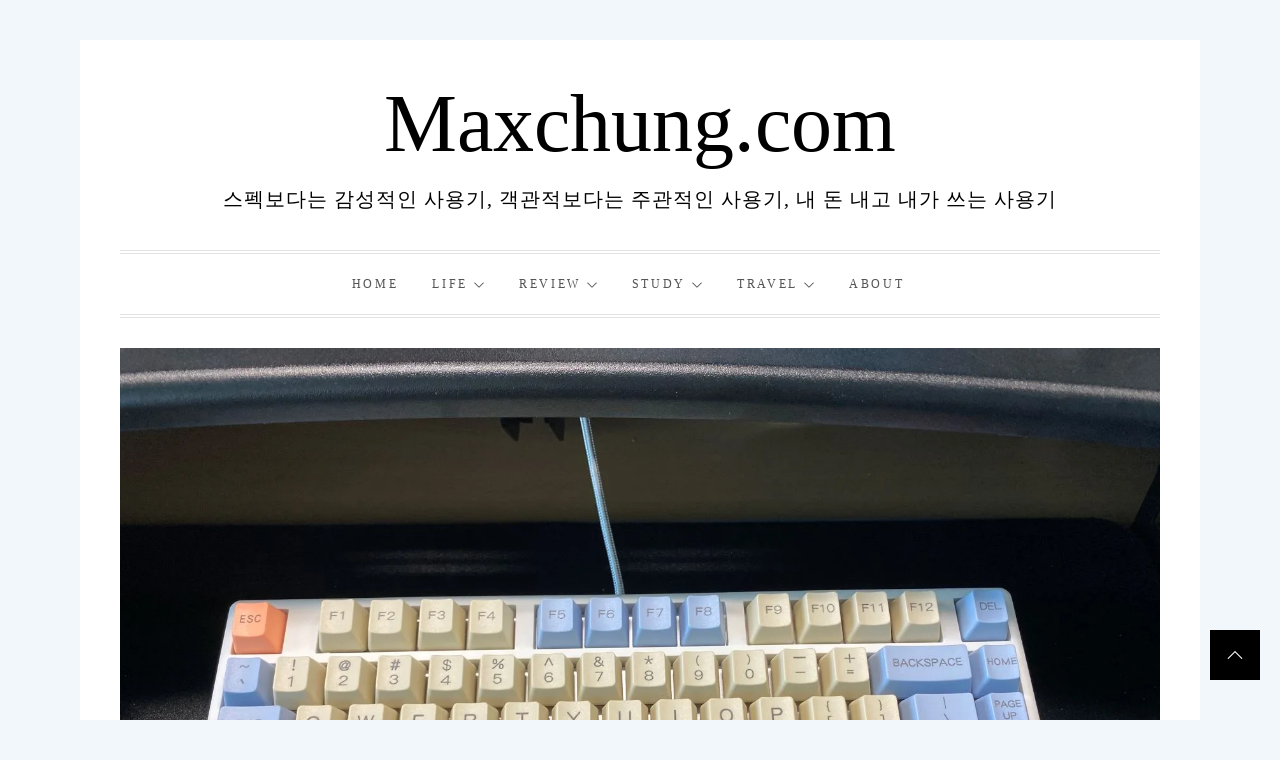

--- FILE ---
content_type: text/html; charset=UTF-8
request_url: https://www.maxchung.com/2020/12/10/%ED%95%9C%EC%84%B1-gk888b-minicoup-%EB%B8%94%EB%A3%A8%ED%88%AC%EC%8A%A4-%EB%AC%B4%EC%A0%91%EC%A0%90-%ED%99%94%EC%9D%B4%ED%8A%B8-%EC%82%AC%EC%9A%A9%EA%B8%B0/
body_size: 19151
content:
<!DOCTYPE html>
<html lang="ko-KR">
<head>
    <meta charset="UTF-8">
    <meta name="viewport" content="width=device-width, initial-scale=1.0">
    <link rel="profile" href="http://gmpg.org/xfn/11">
    <link rel="pingback" href="https://www.maxchung.com/xmlrpc.php">

    <title>한성 GK888B minicoup 블루투스 무접점 화이트 사용기 &#8211; Maxchung.com</title>
<meta name='robots' content='max-image-preview:large' />
	<style>img:is([sizes="auto" i], [sizes^="auto," i]) { contain-intrinsic-size: 3000px 1500px }</style>
	<link rel='dns-prefetch' href='//www.maxchung.com' />
<link rel='dns-prefetch' href='//ajax.googleapis.com' />
<link rel='dns-prefetch' href='//stats.wp.com' />
<link rel='dns-prefetch' href='//fonts.googleapis.com' />
<link rel='dns-prefetch' href='//v0.wordpress.com' />
<link rel='preconnect' href='//i0.wp.com' />
<link rel="alternate" type="application/rss+xml" title="Maxchung.com &raquo; 피드" href="https://www.maxchung.com/feed/" />
<link rel="alternate" type="application/rss+xml" title="Maxchung.com &raquo; 댓글 피드" href="https://www.maxchung.com/comments/feed/" />
<link rel="alternate" type="application/rss+xml" title="Maxchung.com &raquo; 한성 GK888B minicoup 블루투스 무접점 화이트 사용기 댓글 피드" href="https://www.maxchung.com/2020/12/10/%ed%95%9c%ec%84%b1-gk888b-minicoup-%eb%b8%94%eb%a3%a8%ed%88%ac%ec%8a%a4-%eb%ac%b4%ec%a0%91%ec%a0%90-%ed%99%94%ec%9d%b4%ed%8a%b8-%ec%82%ac%ec%9a%a9%ea%b8%b0/feed/" />
		<!-- This site uses the Google Analytics by ExactMetrics plugin v8.7.4 - Using Analytics tracking - https://www.exactmetrics.com/ -->
		<!-- Note: ExactMetrics is not currently configured on this site. The site owner needs to authenticate with Google Analytics in the ExactMetrics settings panel. -->
					<!-- No tracking code set -->
				<!-- / Google Analytics by ExactMetrics -->
		<script type="text/javascript">
/* <![CDATA[ */
window._wpemojiSettings = {"baseUrl":"https:\/\/s.w.org\/images\/core\/emoji\/16.0.1\/72x72\/","ext":".png","svgUrl":"https:\/\/s.w.org\/images\/core\/emoji\/16.0.1\/svg\/","svgExt":".svg","source":{"concatemoji":"https:\/\/www.maxchung.com\/wp-includes\/js\/wp-emoji-release.min.js?ver=6.8.3"}};
/*! This file is auto-generated */
!function(s,n){var o,i,e;function c(e){try{var t={supportTests:e,timestamp:(new Date).valueOf()};sessionStorage.setItem(o,JSON.stringify(t))}catch(e){}}function p(e,t,n){e.clearRect(0,0,e.canvas.width,e.canvas.height),e.fillText(t,0,0);var t=new Uint32Array(e.getImageData(0,0,e.canvas.width,e.canvas.height).data),a=(e.clearRect(0,0,e.canvas.width,e.canvas.height),e.fillText(n,0,0),new Uint32Array(e.getImageData(0,0,e.canvas.width,e.canvas.height).data));return t.every(function(e,t){return e===a[t]})}function u(e,t){e.clearRect(0,0,e.canvas.width,e.canvas.height),e.fillText(t,0,0);for(var n=e.getImageData(16,16,1,1),a=0;a<n.data.length;a++)if(0!==n.data[a])return!1;return!0}function f(e,t,n,a){switch(t){case"flag":return n(e,"\ud83c\udff3\ufe0f\u200d\u26a7\ufe0f","\ud83c\udff3\ufe0f\u200b\u26a7\ufe0f")?!1:!n(e,"\ud83c\udde8\ud83c\uddf6","\ud83c\udde8\u200b\ud83c\uddf6")&&!n(e,"\ud83c\udff4\udb40\udc67\udb40\udc62\udb40\udc65\udb40\udc6e\udb40\udc67\udb40\udc7f","\ud83c\udff4\u200b\udb40\udc67\u200b\udb40\udc62\u200b\udb40\udc65\u200b\udb40\udc6e\u200b\udb40\udc67\u200b\udb40\udc7f");case"emoji":return!a(e,"\ud83e\udedf")}return!1}function g(e,t,n,a){var r="undefined"!=typeof WorkerGlobalScope&&self instanceof WorkerGlobalScope?new OffscreenCanvas(300,150):s.createElement("canvas"),o=r.getContext("2d",{willReadFrequently:!0}),i=(o.textBaseline="top",o.font="600 32px Arial",{});return e.forEach(function(e){i[e]=t(o,e,n,a)}),i}function t(e){var t=s.createElement("script");t.src=e,t.defer=!0,s.head.appendChild(t)}"undefined"!=typeof Promise&&(o="wpEmojiSettingsSupports",i=["flag","emoji"],n.supports={everything:!0,everythingExceptFlag:!0},e=new Promise(function(e){s.addEventListener("DOMContentLoaded",e,{once:!0})}),new Promise(function(t){var n=function(){try{var e=JSON.parse(sessionStorage.getItem(o));if("object"==typeof e&&"number"==typeof e.timestamp&&(new Date).valueOf()<e.timestamp+604800&&"object"==typeof e.supportTests)return e.supportTests}catch(e){}return null}();if(!n){if("undefined"!=typeof Worker&&"undefined"!=typeof OffscreenCanvas&&"undefined"!=typeof URL&&URL.createObjectURL&&"undefined"!=typeof Blob)try{var e="postMessage("+g.toString()+"("+[JSON.stringify(i),f.toString(),p.toString(),u.toString()].join(",")+"));",a=new Blob([e],{type:"text/javascript"}),r=new Worker(URL.createObjectURL(a),{name:"wpTestEmojiSupports"});return void(r.onmessage=function(e){c(n=e.data),r.terminate(),t(n)})}catch(e){}c(n=g(i,f,p,u))}t(n)}).then(function(e){for(var t in e)n.supports[t]=e[t],n.supports.everything=n.supports.everything&&n.supports[t],"flag"!==t&&(n.supports.everythingExceptFlag=n.supports.everythingExceptFlag&&n.supports[t]);n.supports.everythingExceptFlag=n.supports.everythingExceptFlag&&!n.supports.flag,n.DOMReady=!1,n.readyCallback=function(){n.DOMReady=!0}}).then(function(){return e}).then(function(){var e;n.supports.everything||(n.readyCallback(),(e=n.source||{}).concatemoji?t(e.concatemoji):e.wpemoji&&e.twemoji&&(t(e.twemoji),t(e.wpemoji)))}))}((window,document),window._wpemojiSettings);
/* ]]> */
</script>
<link rel="stylesheet" href="https://www.maxchung.com/wp-content/cache/minify/e5bfc.css" media="all" />

<style id='wp-emoji-styles-inline-css' type='text/css'>

	img.wp-smiley, img.emoji {
		display: inline !important;
		border: none !important;
		box-shadow: none !important;
		height: 1em !important;
		width: 1em !important;
		margin: 0 0.07em !important;
		vertical-align: -0.1em !important;
		background: none !important;
		padding: 0 !important;
	}
</style>
<link rel="stylesheet" href="https://www.maxchung.com/wp-content/cache/minify/a5ff7.css" media="all" />

<style id='wp-block-library-theme-inline-css' type='text/css'>
.wp-block-audio :where(figcaption){color:#555;font-size:13px;text-align:center}.is-dark-theme .wp-block-audio :where(figcaption){color:#ffffffa6}.wp-block-audio{margin:0 0 1em}.wp-block-code{border:1px solid #ccc;border-radius:4px;font-family:Menlo,Consolas,monaco,monospace;padding:.8em 1em}.wp-block-embed :where(figcaption){color:#555;font-size:13px;text-align:center}.is-dark-theme .wp-block-embed :where(figcaption){color:#ffffffa6}.wp-block-embed{margin:0 0 1em}.blocks-gallery-caption{color:#555;font-size:13px;text-align:center}.is-dark-theme .blocks-gallery-caption{color:#ffffffa6}:root :where(.wp-block-image figcaption){color:#555;font-size:13px;text-align:center}.is-dark-theme :root :where(.wp-block-image figcaption){color:#ffffffa6}.wp-block-image{margin:0 0 1em}.wp-block-pullquote{border-bottom:4px solid;border-top:4px solid;color:currentColor;margin-bottom:1.75em}.wp-block-pullquote cite,.wp-block-pullquote footer,.wp-block-pullquote__citation{color:currentColor;font-size:.8125em;font-style:normal;text-transform:uppercase}.wp-block-quote{border-left:.25em solid;margin:0 0 1.75em;padding-left:1em}.wp-block-quote cite,.wp-block-quote footer{color:currentColor;font-size:.8125em;font-style:normal;position:relative}.wp-block-quote:where(.has-text-align-right){border-left:none;border-right:.25em solid;padding-left:0;padding-right:1em}.wp-block-quote:where(.has-text-align-center){border:none;padding-left:0}.wp-block-quote.is-large,.wp-block-quote.is-style-large,.wp-block-quote:where(.is-style-plain){border:none}.wp-block-search .wp-block-search__label{font-weight:700}.wp-block-search__button{border:1px solid #ccc;padding:.375em .625em}:where(.wp-block-group.has-background){padding:1.25em 2.375em}.wp-block-separator.has-css-opacity{opacity:.4}.wp-block-separator{border:none;border-bottom:2px solid;margin-left:auto;margin-right:auto}.wp-block-separator.has-alpha-channel-opacity{opacity:1}.wp-block-separator:not(.is-style-wide):not(.is-style-dots){width:100px}.wp-block-separator.has-background:not(.is-style-dots){border-bottom:none;height:1px}.wp-block-separator.has-background:not(.is-style-wide):not(.is-style-dots){height:2px}.wp-block-table{margin:0 0 1em}.wp-block-table td,.wp-block-table th{word-break:normal}.wp-block-table :where(figcaption){color:#555;font-size:13px;text-align:center}.is-dark-theme .wp-block-table :where(figcaption){color:#ffffffa6}.wp-block-video :where(figcaption){color:#555;font-size:13px;text-align:center}.is-dark-theme .wp-block-video :where(figcaption){color:#ffffffa6}.wp-block-video{margin:0 0 1em}:root :where(.wp-block-template-part.has-background){margin-bottom:0;margin-top:0;padding:1.25em 2.375em}
</style>
<style id='classic-theme-styles-inline-css' type='text/css'>
/*! This file is auto-generated */
.wp-block-button__link{color:#fff;background-color:#32373c;border-radius:9999px;box-shadow:none;text-decoration:none;padding:calc(.667em + 2px) calc(1.333em + 2px);font-size:1.125em}.wp-block-file__button{background:#32373c;color:#fff;text-decoration:none}
</style>
<link rel="stylesheet" href="https://www.maxchung.com/wp-content/cache/minify/d5ca8.css" media="all" />


<style id='jetpack-sharing-buttons-style-inline-css' type='text/css'>
.jetpack-sharing-buttons__services-list{display:flex;flex-direction:row;flex-wrap:wrap;gap:0;list-style-type:none;margin:5px;padding:0}.jetpack-sharing-buttons__services-list.has-small-icon-size{font-size:12px}.jetpack-sharing-buttons__services-list.has-normal-icon-size{font-size:16px}.jetpack-sharing-buttons__services-list.has-large-icon-size{font-size:24px}.jetpack-sharing-buttons__services-list.has-huge-icon-size{font-size:36px}@media print{.jetpack-sharing-buttons__services-list{display:none!important}}.editor-styles-wrapper .wp-block-jetpack-sharing-buttons{gap:0;padding-inline-start:0}ul.jetpack-sharing-buttons__services-list.has-background{padding:1.25em 2.375em}
</style>
<style id='global-styles-inline-css' type='text/css'>
:root{--wp--preset--aspect-ratio--square: 1;--wp--preset--aspect-ratio--4-3: 4/3;--wp--preset--aspect-ratio--3-4: 3/4;--wp--preset--aspect-ratio--3-2: 3/2;--wp--preset--aspect-ratio--2-3: 2/3;--wp--preset--aspect-ratio--16-9: 16/9;--wp--preset--aspect-ratio--9-16: 9/16;--wp--preset--color--black: #000000;--wp--preset--color--cyan-bluish-gray: #abb8c3;--wp--preset--color--white: #ffffff;--wp--preset--color--pale-pink: #f78da7;--wp--preset--color--vivid-red: #cf2e2e;--wp--preset--color--luminous-vivid-orange: #ff6900;--wp--preset--color--luminous-vivid-amber: #fcb900;--wp--preset--color--light-green-cyan: #7bdcb5;--wp--preset--color--vivid-green-cyan: #00d084;--wp--preset--color--pale-cyan-blue: #8ed1fc;--wp--preset--color--vivid-cyan-blue: #0693e3;--wp--preset--color--vivid-purple: #9b51e0;--wp--preset--gradient--vivid-cyan-blue-to-vivid-purple: linear-gradient(135deg,rgba(6,147,227,1) 0%,rgb(155,81,224) 100%);--wp--preset--gradient--light-green-cyan-to-vivid-green-cyan: linear-gradient(135deg,rgb(122,220,180) 0%,rgb(0,208,130) 100%);--wp--preset--gradient--luminous-vivid-amber-to-luminous-vivid-orange: linear-gradient(135deg,rgba(252,185,0,1) 0%,rgba(255,105,0,1) 100%);--wp--preset--gradient--luminous-vivid-orange-to-vivid-red: linear-gradient(135deg,rgba(255,105,0,1) 0%,rgb(207,46,46) 100%);--wp--preset--gradient--very-light-gray-to-cyan-bluish-gray: linear-gradient(135deg,rgb(238,238,238) 0%,rgb(169,184,195) 100%);--wp--preset--gradient--cool-to-warm-spectrum: linear-gradient(135deg,rgb(74,234,220) 0%,rgb(151,120,209) 20%,rgb(207,42,186) 40%,rgb(238,44,130) 60%,rgb(251,105,98) 80%,rgb(254,248,76) 100%);--wp--preset--gradient--blush-light-purple: linear-gradient(135deg,rgb(255,206,236) 0%,rgb(152,150,240) 100%);--wp--preset--gradient--blush-bordeaux: linear-gradient(135deg,rgb(254,205,165) 0%,rgb(254,45,45) 50%,rgb(107,0,62) 100%);--wp--preset--gradient--luminous-dusk: linear-gradient(135deg,rgb(255,203,112) 0%,rgb(199,81,192) 50%,rgb(65,88,208) 100%);--wp--preset--gradient--pale-ocean: linear-gradient(135deg,rgb(255,245,203) 0%,rgb(182,227,212) 50%,rgb(51,167,181) 100%);--wp--preset--gradient--electric-grass: linear-gradient(135deg,rgb(202,248,128) 0%,rgb(113,206,126) 100%);--wp--preset--gradient--midnight: linear-gradient(135deg,rgb(2,3,129) 0%,rgb(40,116,252) 100%);--wp--preset--font-size--small: 13px;--wp--preset--font-size--medium: 20px;--wp--preset--font-size--large: 36px;--wp--preset--font-size--x-large: 42px;--wp--preset--spacing--20: 0.44rem;--wp--preset--spacing--30: 0.67rem;--wp--preset--spacing--40: 1rem;--wp--preset--spacing--50: 1.5rem;--wp--preset--spacing--60: 2.25rem;--wp--preset--spacing--70: 3.38rem;--wp--preset--spacing--80: 5.06rem;--wp--preset--shadow--natural: 6px 6px 9px rgba(0, 0, 0, 0.2);--wp--preset--shadow--deep: 12px 12px 50px rgba(0, 0, 0, 0.4);--wp--preset--shadow--sharp: 6px 6px 0px rgba(0, 0, 0, 0.2);--wp--preset--shadow--outlined: 6px 6px 0px -3px rgba(255, 255, 255, 1), 6px 6px rgba(0, 0, 0, 1);--wp--preset--shadow--crisp: 6px 6px 0px rgba(0, 0, 0, 1);}:where(.is-layout-flex){gap: 0.5em;}:where(.is-layout-grid){gap: 0.5em;}body .is-layout-flex{display: flex;}.is-layout-flex{flex-wrap: wrap;align-items: center;}.is-layout-flex > :is(*, div){margin: 0;}body .is-layout-grid{display: grid;}.is-layout-grid > :is(*, div){margin: 0;}:where(.wp-block-columns.is-layout-flex){gap: 2em;}:where(.wp-block-columns.is-layout-grid){gap: 2em;}:where(.wp-block-post-template.is-layout-flex){gap: 1.25em;}:where(.wp-block-post-template.is-layout-grid){gap: 1.25em;}.has-black-color{color: var(--wp--preset--color--black) !important;}.has-cyan-bluish-gray-color{color: var(--wp--preset--color--cyan-bluish-gray) !important;}.has-white-color{color: var(--wp--preset--color--white) !important;}.has-pale-pink-color{color: var(--wp--preset--color--pale-pink) !important;}.has-vivid-red-color{color: var(--wp--preset--color--vivid-red) !important;}.has-luminous-vivid-orange-color{color: var(--wp--preset--color--luminous-vivid-orange) !important;}.has-luminous-vivid-amber-color{color: var(--wp--preset--color--luminous-vivid-amber) !important;}.has-light-green-cyan-color{color: var(--wp--preset--color--light-green-cyan) !important;}.has-vivid-green-cyan-color{color: var(--wp--preset--color--vivid-green-cyan) !important;}.has-pale-cyan-blue-color{color: var(--wp--preset--color--pale-cyan-blue) !important;}.has-vivid-cyan-blue-color{color: var(--wp--preset--color--vivid-cyan-blue) !important;}.has-vivid-purple-color{color: var(--wp--preset--color--vivid-purple) !important;}.has-black-background-color{background-color: var(--wp--preset--color--black) !important;}.has-cyan-bluish-gray-background-color{background-color: var(--wp--preset--color--cyan-bluish-gray) !important;}.has-white-background-color{background-color: var(--wp--preset--color--white) !important;}.has-pale-pink-background-color{background-color: var(--wp--preset--color--pale-pink) !important;}.has-vivid-red-background-color{background-color: var(--wp--preset--color--vivid-red) !important;}.has-luminous-vivid-orange-background-color{background-color: var(--wp--preset--color--luminous-vivid-orange) !important;}.has-luminous-vivid-amber-background-color{background-color: var(--wp--preset--color--luminous-vivid-amber) !important;}.has-light-green-cyan-background-color{background-color: var(--wp--preset--color--light-green-cyan) !important;}.has-vivid-green-cyan-background-color{background-color: var(--wp--preset--color--vivid-green-cyan) !important;}.has-pale-cyan-blue-background-color{background-color: var(--wp--preset--color--pale-cyan-blue) !important;}.has-vivid-cyan-blue-background-color{background-color: var(--wp--preset--color--vivid-cyan-blue) !important;}.has-vivid-purple-background-color{background-color: var(--wp--preset--color--vivid-purple) !important;}.has-black-border-color{border-color: var(--wp--preset--color--black) !important;}.has-cyan-bluish-gray-border-color{border-color: var(--wp--preset--color--cyan-bluish-gray) !important;}.has-white-border-color{border-color: var(--wp--preset--color--white) !important;}.has-pale-pink-border-color{border-color: var(--wp--preset--color--pale-pink) !important;}.has-vivid-red-border-color{border-color: var(--wp--preset--color--vivid-red) !important;}.has-luminous-vivid-orange-border-color{border-color: var(--wp--preset--color--luminous-vivid-orange) !important;}.has-luminous-vivid-amber-border-color{border-color: var(--wp--preset--color--luminous-vivid-amber) !important;}.has-light-green-cyan-border-color{border-color: var(--wp--preset--color--light-green-cyan) !important;}.has-vivid-green-cyan-border-color{border-color: var(--wp--preset--color--vivid-green-cyan) !important;}.has-pale-cyan-blue-border-color{border-color: var(--wp--preset--color--pale-cyan-blue) !important;}.has-vivid-cyan-blue-border-color{border-color: var(--wp--preset--color--vivid-cyan-blue) !important;}.has-vivid-purple-border-color{border-color: var(--wp--preset--color--vivid-purple) !important;}.has-vivid-cyan-blue-to-vivid-purple-gradient-background{background: var(--wp--preset--gradient--vivid-cyan-blue-to-vivid-purple) !important;}.has-light-green-cyan-to-vivid-green-cyan-gradient-background{background: var(--wp--preset--gradient--light-green-cyan-to-vivid-green-cyan) !important;}.has-luminous-vivid-amber-to-luminous-vivid-orange-gradient-background{background: var(--wp--preset--gradient--luminous-vivid-amber-to-luminous-vivid-orange) !important;}.has-luminous-vivid-orange-to-vivid-red-gradient-background{background: var(--wp--preset--gradient--luminous-vivid-orange-to-vivid-red) !important;}.has-very-light-gray-to-cyan-bluish-gray-gradient-background{background: var(--wp--preset--gradient--very-light-gray-to-cyan-bluish-gray) !important;}.has-cool-to-warm-spectrum-gradient-background{background: var(--wp--preset--gradient--cool-to-warm-spectrum) !important;}.has-blush-light-purple-gradient-background{background: var(--wp--preset--gradient--blush-light-purple) !important;}.has-blush-bordeaux-gradient-background{background: var(--wp--preset--gradient--blush-bordeaux) !important;}.has-luminous-dusk-gradient-background{background: var(--wp--preset--gradient--luminous-dusk) !important;}.has-pale-ocean-gradient-background{background: var(--wp--preset--gradient--pale-ocean) !important;}.has-electric-grass-gradient-background{background: var(--wp--preset--gradient--electric-grass) !important;}.has-midnight-gradient-background{background: var(--wp--preset--gradient--midnight) !important;}.has-small-font-size{font-size: var(--wp--preset--font-size--small) !important;}.has-medium-font-size{font-size: var(--wp--preset--font-size--medium) !important;}.has-large-font-size{font-size: var(--wp--preset--font-size--large) !important;}.has-x-large-font-size{font-size: var(--wp--preset--font-size--x-large) !important;}
:where(.wp-block-post-template.is-layout-flex){gap: 1.25em;}:where(.wp-block-post-template.is-layout-grid){gap: 1.25em;}
:where(.wp-block-columns.is-layout-flex){gap: 2em;}:where(.wp-block-columns.is-layout-grid){gap: 2em;}
:root :where(.wp-block-pullquote){font-size: 1.5em;line-height: 1.6;}
</style>
<link rel="stylesheet" href="https://www.maxchung.com/wp-content/cache/minify/df5d4.css" media="all" />




<link rel='stylesheet' id='ex-hangulfont-NanumGothic-css' href='http://fonts.googleapis.com/earlyaccess/nanumgothic.css?ver=6.8.3' type='text/css' media='all' />
<link rel="stylesheet" href="https://www.maxchung.com/wp-content/cache/minify/b11be.css" media="all" />


<script type="text/javascript" id="jetpack_related-posts-js-extra">
/* <![CDATA[ */
var related_posts_js_options = {"post_heading":"h4"};
/* ]]> */
</script>
<script  src="https://www.maxchung.com/wp-content/cache/minify/6e415.js"></script>



<script type="text/javascript" src="//ajax.googleapis.com/ajax/libs/webfont/1/webfont.js?ver=6.8.3" id="webfontloader-js"></script>
<link rel="https://api.w.org/" href="https://www.maxchung.com/wp-json/" /><link rel="alternate" title="JSON" type="application/json" href="https://www.maxchung.com/wp-json/wp/v2/posts/1090" /><link rel="EditURI" type="application/rsd+xml" title="RSD" href="https://www.maxchung.com/xmlrpc.php?rsd" />
<meta name="generator" content="WordPress 6.8.3" />
<link rel="canonical" href="https://www.maxchung.com/2020/12/10/%ed%95%9c%ec%84%b1-gk888b-minicoup-%eb%b8%94%eb%a3%a8%ed%88%ac%ec%8a%a4-%eb%ac%b4%ec%a0%91%ec%a0%90-%ed%99%94%ec%9d%b4%ed%8a%b8-%ec%82%ac%ec%9a%a9%ea%b8%b0/" />
<link rel='shortlink' href='https://wp.me/p6Vfdm-hA' />
<link rel="alternate" title="oEmbed (JSON)" type="application/json+oembed" href="https://www.maxchung.com/wp-json/oembed/1.0/embed?url=https%3A%2F%2Fwww.maxchung.com%2F2020%2F12%2F10%2F%25ed%2595%259c%25ec%2584%25b1-gk888b-minicoup-%25eb%25b8%2594%25eb%25a3%25a8%25ed%2588%25ac%25ec%258a%25a4-%25eb%25ac%25b4%25ec%25a0%2591%25ec%25a0%2590-%25ed%2599%2594%25ec%259d%25b4%25ed%258a%25b8-%25ec%2582%25ac%25ec%259a%25a9%25ea%25b8%25b0%2F" />
<link rel="alternate" title="oEmbed (XML)" type="text/xml+oembed" href="https://www.maxchung.com/wp-json/oembed/1.0/embed?url=https%3A%2F%2Fwww.maxchung.com%2F2020%2F12%2F10%2F%25ed%2595%259c%25ec%2584%25b1-gk888b-minicoup-%25eb%25b8%2594%25eb%25a3%25a8%25ed%2588%25ac%25ec%258a%25a4-%25eb%25ac%25b4%25ec%25a0%2591%25ec%25a0%2590-%25ed%2599%2594%25ec%259d%25b4%25ed%258a%25b8-%25ec%2582%25ac%25ec%259a%25a9%25ea%25b8%25b0%2F&#038;format=xml" />
	<style>img#wpstats{display:none}</style>
			<style type="text/css">
			.site-title a,
		.site-description {
			color: #000000;
		}
		</style>
	
<!-- Jetpack Open Graph Tags -->
<meta property="og:type" content="article" />
<meta property="og:title" content="한성 GK888B minicoup 블루투스 무접점 화이트 사용기" />
<meta property="og:url" content="https://www.maxchung.com/2020/12/10/%ed%95%9c%ec%84%b1-gk888b-minicoup-%eb%b8%94%eb%a3%a8%ed%88%ac%ec%8a%a4-%eb%ac%b4%ec%a0%91%ec%a0%90-%ed%99%94%ec%9d%b4%ed%8a%b8-%ec%82%ac%ec%9a%a9%ea%b8%b0/" />
<meta property="og:description" content="1. 키감 매우 맘에 듬 2. 블투유선전환 빠름 3. 못팔겠어&#8230;.." />
<meta property="article:published_time" content="2020-12-10T14:44:16+00:00" />
<meta property="article:modified_time" content="2020-12-14T16:12:12+00:00" />
<meta property="og:site_name" content="Maxchung.com" />
<meta property="og:image" content="https://i0.wp.com/www.maxchung.com/wp-content/uploads/2020/12/IMG_1414.jpg?fit=1200%2C900&#038;ssl=1" />
<meta property="og:image:width" content="1200" />
<meta property="og:image:height" content="900" />
<meta property="og:image:alt" content="" />
<meta property="og:locale" content="ko_KR" />
<meta name="twitter:text:title" content="한성 GK888B minicoup 블루투스 무접점 화이트 사용기" />
<meta name="twitter:image" content="https://i0.wp.com/www.maxchung.com/wp-content/uploads/2020/12/IMG_1414.jpg?fit=1200%2C900&#038;ssl=1&#038;w=640" />
<meta name="twitter:card" content="summary_large_image" />

<!-- End Jetpack Open Graph Tags -->

<script type='text/javascript'>WebFont.load({custom: {families: ['Nanum Gothic']}});</script>
<style type='text/css' media='all'>h1,h2,h3,h4,h5,h6,li,p,span,label,input,#borad.div{visibility:hidden;}.wf-active h1,.wf-inactive h1,.wf-active h2,.wf-inactive h2,.wf-active h3,.wf-inactive h3,.wf-active h4,.wf-inactive h4,.wf-active h5,.wf-inactive h5,.wf-active h6,.wf-inactive h6,.wf-active li,.wf-inactive li,.wf-active p,.wf-inactive p,.wf-active span,.wf-inactive span,.wf-active label,.wf-inactive label,.wf-active input,.wf-inactive input,.wf-active #borad.div,.wf-inactive #borad.div{visibility:visible;font-family:'Nanum Gothic' !important}</style></head>

<body class="wp-singular post-template-default single single-post postid-1090 single-format-standard wp-embed-responsive wp-theme-minimal-blog no-sidebar">


<!--Loader-->
<div id="mini-loader">
    <div id="loading-center">
        <div id="loading-center-absolute">
            <div class="object"></div>
            <div class="object"></div>
            <div class="object"></div>
            <div class="object"></div>
            <div class="object"></div>
            <div class="object"></div>
            <div class="object"></div>
            <div class="object"></div>
            <div class="object"></div>
            <div class="object"></div>
        </div>
    </div>
</div>
<!-- Loader end -->

<div id="page" class="site">
    <a class="skip-link screen-reader-text" href="#content">내용으로 바로가기</a>

    <header id="masthead" class="site-header " role="banner" >
      <div class="header-image-overlay">
              </div>
        <div class="wrapper">
            <div class="site-branding">
            <p class="site-title"><a href="https://www.maxchung.com/" rel="home">Maxchung.com</a></p>
            <p class="site-description">스펙보다는 감성적인 사용기, 객관적보다는 주관적인 사용기, 내 돈 내고 내가 쓰는 사용기</p>
    
    
</div><!-- .site-branding -->        </div>
        <div class="wrapper">
            <nav id="site-navigation" class="main-navigation" role="navigation">
	<span class="toggle-menu" aria-controls="primary-menu" aria-expanded="false">
		 <span class="screen-reader-text">
			기본 메뉴		</span>
		<i class="ham"></i>
	</span>

	<div class="menu"><ul id="primary-menu" class="menu"><li id="menu-item-1396" class="menu-item menu-item-type-custom menu-item-object-custom menu-item-home menu-item-1396"><a href="https://www.maxchung.com/">Home</a></li>
<li id="menu-item-1375" class="menu-item menu-item-type-taxonomy menu-item-object-category menu-item-has-children menu-item-1375"><a href="https://www.maxchung.com/category/life/">Life</a>
<ul class="sub-menu">
	<li id="menu-item-1376" class="menu-item menu-item-type-taxonomy menu-item-object-category menu-item-1376"><a href="https://www.maxchung.com/category/life/%eb%a7%88%ec%8b%a4%ea%b1%b0%eb%a6%ac/">마실거리</a></li>
	<li id="menu-item-1377" class="menu-item menu-item-type-taxonomy menu-item-object-category menu-item-1377"><a href="https://www.maxchung.com/category/life/%eb%a8%b9%ec%9d%84%ea%b1%b0%eb%a6%ac/">먹을거리</a></li>
	<li id="menu-item-1378" class="menu-item menu-item-type-taxonomy menu-item-object-category menu-item-1378"><a href="https://www.maxchung.com/category/life/%ec%9a%b4%eb%8f%99/">운동</a></li>
</ul>
</li>
<li id="menu-item-1379" class="menu-item menu-item-type-taxonomy menu-item-object-category current-post-ancestor menu-item-has-children menu-item-1379"><a href="https://www.maxchung.com/category/review/">Review</a>
<ul class="sub-menu">
	<li id="menu-item-1380" class="menu-item menu-item-type-taxonomy menu-item-object-category menu-item-1380"><a href="https://www.maxchung.com/category/review/book-review/">Book</a></li>
	<li id="menu-item-1381" class="menu-item menu-item-type-taxonomy menu-item-object-category menu-item-1381"><a href="https://www.maxchung.com/category/review/game/">game</a></li>
	<li id="menu-item-1382" class="menu-item menu-item-type-taxonomy menu-item-object-category menu-item-1382"><a href="https://www.maxchung.com/category/review/mac/">Mac</a></li>
	<li id="menu-item-1383" class="menu-item menu-item-type-taxonomy menu-item-object-category menu-item-1383"><a href="https://www.maxchung.com/category/review/phone/">Phone</a></li>
	<li id="menu-item-1384" class="menu-item menu-item-type-taxonomy menu-item-object-category current-post-ancestor current-menu-parent current-post-parent menu-item-1384"><a href="https://www.maxchung.com/category/review/%ec%9e%85%eb%a0%a5%ec%9e%a5%ec%b9%98/">입력장치</a></li>
	<li id="menu-item-1385" class="menu-item menu-item-type-taxonomy menu-item-object-category menu-item-1385"><a href="https://www.maxchung.com/category/review/%ec%b2%ad%ec%86%8c%ec%9a%a9%ed%92%88/">청소용품</a></li>
</ul>
</li>
<li id="menu-item-1386" class="menu-item menu-item-type-taxonomy menu-item-object-category menu-item-has-children menu-item-1386"><a href="https://www.maxchung.com/category/study/">Study</a>
<ul class="sub-menu">
	<li id="menu-item-1387" class="menu-item menu-item-type-taxonomy menu-item-object-category menu-item-1387"><a href="https://www.maxchung.com/category/study/cloud/">Cloud</a></li>
	<li id="menu-item-1388" class="menu-item menu-item-type-taxonomy menu-item-object-category menu-item-1388"><a href="https://www.maxchung.com/category/study/linux/">linux</a></li>
	<li id="menu-item-1389" class="menu-item menu-item-type-taxonomy menu-item-object-category menu-item-1389"><a href="https://www.maxchung.com/category/study/sdn/">SDN</a></li>
	<li id="menu-item-1390" class="menu-item menu-item-type-taxonomy menu-item-object-category menu-item-1390"><a href="https://www.maxchung.com/category/study/synology/">Synology</a></li>
	<li id="menu-item-1391" class="menu-item menu-item-type-taxonomy menu-item-object-category menu-item-1391"><a href="https://www.maxchung.com/category/study/wordpress/">WordPress</a></li>
</ul>
</li>
<li id="menu-item-1392" class="menu-item menu-item-type-taxonomy menu-item-object-category menu-item-has-children menu-item-1392"><a href="https://www.maxchung.com/category/travel/">Travel</a>
<ul class="sub-menu">
	<li id="menu-item-1393" class="menu-item menu-item-type-taxonomy menu-item-object-category menu-item-1393"><a href="https://www.maxchung.com/category/travel/scuba/">scuba</a></li>
	<li id="menu-item-1394" class="menu-item menu-item-type-taxonomy menu-item-object-category menu-item-1394"><a href="https://www.maxchung.com/category/travel/%ec%ba%a0%ed%95%91/">캠핑</a></li>
</ul>
</li>
<li id="menu-item-1397" class="menu-item menu-item-type-post_type menu-item-object-page menu-item-1397"><a href="https://www.maxchung.com/why/">About</a></li>
</ul></div>
    <div class="social-icons">
            </div>
</nav>        </div>

    </header>


    <div id="content" class="site-content">
        <div class="wrapper">

	<div id="primary" class="content-area">
		<main id="main" class="site-main" role="main">

		
<article id="post-1090" class="post-1090 post type-post status-publish format-standard has-post-thumbnail hentry category-279 tag-gk888b tag-minicoup tag-261 tag-142 tag-163 tag-145 tag-262">

                <div class="post-thumbnail">
                <a href="https://www.maxchung.com/2020/12/10/%ed%95%9c%ec%84%b1-gk888b-minicoup-%eb%b8%94%eb%a3%a8%ed%88%ac%ec%8a%a4-%eb%ac%b4%ec%a0%91%ec%a0%90-%ed%99%94%ec%9d%b4%ed%8a%b8-%ec%82%ac%ec%9a%a9%ea%b8%b0/">
                    <img width="1632" height="1224" src="https://i0.wp.com/www.maxchung.com/wp-content/uploads/2020/12/IMG_1414.jpg?fit=1632%2C1224&amp;ssl=1" class="attachment-full size-full wp-post-image" alt="" decoding="async" fetchpriority="high" data-attachment-id="1101" data-permalink="https://www.maxchung.com/2020/12/10/%ed%95%9c%ec%84%b1-gk888b-minicoup-%eb%b8%94%eb%a3%a8%ed%88%ac%ec%8a%a4-%eb%ac%b4%ec%a0%91%ec%a0%90-%ed%99%94%ec%9d%b4%ed%8a%b8-%ec%82%ac%ec%9a%a9%ea%b8%b0/img_1414/" data-orig-file="https://i0.wp.com/www.maxchung.com/wp-content/uploads/2020/12/IMG_1414.jpg?fit=1632%2C1224&amp;ssl=1" data-orig-size="1632,1224" data-comments-opened="1" data-image-meta="{&quot;aperture&quot;:&quot;0&quot;,&quot;credit&quot;:&quot;&quot;,&quot;camera&quot;:&quot;&quot;,&quot;caption&quot;:&quot;&quot;,&quot;created_timestamp&quot;:&quot;0&quot;,&quot;copyright&quot;:&quot;&quot;,&quot;focal_length&quot;:&quot;0&quot;,&quot;iso&quot;:&quot;0&quot;,&quot;shutter_speed&quot;:&quot;0&quot;,&quot;title&quot;:&quot;&quot;,&quot;orientation&quot;:&quot;1&quot;}" data-image-title="IMG_1414" data-image-description="" data-image-caption="" data-medium-file="https://i0.wp.com/www.maxchung.com/wp-content/uploads/2020/12/IMG_1414.jpg?fit=300%2C225&amp;ssl=1" data-large-file="https://i0.wp.com/www.maxchung.com/wp-content/uploads/2020/12/IMG_1414.jpg?fit=640%2C480&amp;ssl=1" />                </a>
            </div>
            <header class="entry-header">
        <h1 class="entry-title entry-title-large">한성 GK888B minicoup 블루투스 무접점 화이트 사용기</h1>    </header>
    <div class="entry-content">
        
<p>우리회사는 카톡이 막혀있다&#8230;. 아 카톡할 때 엄지로만 타이핑 하는게 오타도 많고 힘들어서 싸구려 1만원짜리 블루투스를 샀는데&#8230;.</p>



<p>아 책상은 좁은데 키보드는 두개다보니 그게 싫어서 키보드를 통합하기로 했다 ㅋㅋㅋ</p>



<p>이거 저거 알아보다가 작고 이쁘면서 블루투스 기능이 들어간 키보드를 사기로 맘 먹고 짜잔</p>



<figure class="wp-block-image size-large"><img data-recalc-dims="1" decoding="async" width="640" height="210" data-attachment-id="1091" data-permalink="https://www.maxchung.com/2020/12/10/%ed%95%9c%ec%84%b1-gk888b-minicoup-%eb%b8%94%eb%a3%a8%ed%88%ac%ec%8a%a4-%eb%ac%b4%ec%a0%91%ec%a0%90-%ed%99%94%ec%9d%b4%ed%8a%b8-%ec%82%ac%ec%9a%a9%ea%b8%b0/image-3/" data-orig-file="https://i0.wp.com/www.maxchung.com/wp-content/uploads/2020/12/image.png?fit=779%2C256&amp;ssl=1" data-orig-size="779,256" data-comments-opened="1" data-image-meta="{&quot;aperture&quot;:&quot;0&quot;,&quot;credit&quot;:&quot;&quot;,&quot;camera&quot;:&quot;&quot;,&quot;caption&quot;:&quot;&quot;,&quot;created_timestamp&quot;:&quot;0&quot;,&quot;copyright&quot;:&quot;&quot;,&quot;focal_length&quot;:&quot;0&quot;,&quot;iso&quot;:&quot;0&quot;,&quot;shutter_speed&quot;:&quot;0&quot;,&quot;title&quot;:&quot;&quot;,&quot;orientation&quot;:&quot;0&quot;}" data-image-title="image" data-image-description="" data-image-caption="" data-medium-file="https://i0.wp.com/www.maxchung.com/wp-content/uploads/2020/12/image.png?fit=300%2C99&amp;ssl=1" data-large-file="https://i0.wp.com/www.maxchung.com/wp-content/uploads/2020/12/image.png?fit=640%2C210&amp;ssl=1" src="https://i0.wp.com/www.maxchung.com/wp-content/uploads/2020/12/image.png?resize=640%2C210&#038;ssl=1" alt="" class="wp-image-1091"/></figure>



<p>주문했다. 확인해보니 4월달에 샀고, 지금은 12월 달이니 8개월의 사용기를 올린다.</p>



<p>사진부터 이거저거 올려보면</p>



<figure class="wp-block-image size-large"><img data-recalc-dims="1" decoding="async" width="640" height="480" data-attachment-id="1092" data-permalink="https://www.maxchung.com/2020/12/10/%ed%95%9c%ec%84%b1-gk888b-minicoup-%eb%b8%94%eb%a3%a8%ed%88%ac%ec%8a%a4-%eb%ac%b4%ec%a0%91%ec%a0%90-%ed%99%94%ec%9d%b4%ed%8a%b8-%ec%82%ac%ec%9a%a9%ea%b8%b0/img_1378/" data-orig-file="https://i0.wp.com/www.maxchung.com/wp-content/uploads/2020/12/IMG_1378.jpeg?fit=2048%2C1536&amp;ssl=1" data-orig-size="2048,1536" data-comments-opened="1" data-image-meta="{&quot;aperture&quot;:&quot;1.8&quot;,&quot;credit&quot;:&quot;&quot;,&quot;camera&quot;:&quot;iPhone 11 Pro&quot;,&quot;caption&quot;:&quot;&quot;,&quot;created_timestamp&quot;:&quot;1587483517&quot;,&quot;copyright&quot;:&quot;&quot;,&quot;focal_length&quot;:&quot;4.25&quot;,&quot;iso&quot;:&quot;320&quot;,&quot;shutter_speed&quot;:&quot;0.016666666666667&quot;,&quot;title&quot;:&quot;&quot;,&quot;orientation&quot;:&quot;1&quot;}" data-image-title="IMG_1378" data-image-description="" data-image-caption="" data-medium-file="https://i0.wp.com/www.maxchung.com/wp-content/uploads/2020/12/IMG_1378.jpeg?fit=300%2C225&amp;ssl=1" data-large-file="https://i0.wp.com/www.maxchung.com/wp-content/uploads/2020/12/IMG_1378.jpeg?fit=640%2C480&amp;ssl=1" src="https://i0.wp.com/www.maxchung.com/wp-content/uploads/2020/12/IMG_1378.jpeg?resize=640%2C480&#038;ssl=1" alt="" class="wp-image-1092"/><figcaption>받았다!!!</figcaption></figure>



<figure class="wp-block-image size-large"><img data-recalc-dims="1" loading="lazy" decoding="async" width="640" height="480" data-attachment-id="1093" data-permalink="https://www.maxchung.com/2020/12/10/%ed%95%9c%ec%84%b1-gk888b-minicoup-%eb%b8%94%eb%a3%a8%ed%88%ac%ec%8a%a4-%eb%ac%b4%ec%a0%91%ec%a0%90-%ed%99%94%ec%9d%b4%ed%8a%b8-%ec%82%ac%ec%9a%a9%ea%b8%b0/img_1379/" data-orig-file="https://i0.wp.com/www.maxchung.com/wp-content/uploads/2020/12/IMG_1379.jpeg?fit=2048%2C1536&amp;ssl=1" data-orig-size="2048,1536" data-comments-opened="1" data-image-meta="{&quot;aperture&quot;:&quot;1.8&quot;,&quot;credit&quot;:&quot;&quot;,&quot;camera&quot;:&quot;iPhone 11 Pro&quot;,&quot;caption&quot;:&quot;&quot;,&quot;created_timestamp&quot;:&quot;1587483536&quot;,&quot;copyright&quot;:&quot;&quot;,&quot;focal_length&quot;:&quot;4.25&quot;,&quot;iso&quot;:&quot;64&quot;,&quot;shutter_speed&quot;:&quot;0.016666666666667&quot;,&quot;title&quot;:&quot;&quot;,&quot;orientation&quot;:&quot;1&quot;}" data-image-title="IMG_1379" data-image-description="" data-image-caption="" data-medium-file="https://i0.wp.com/www.maxchung.com/wp-content/uploads/2020/12/IMG_1379.jpeg?fit=300%2C225&amp;ssl=1" data-large-file="https://i0.wp.com/www.maxchung.com/wp-content/uploads/2020/12/IMG_1379.jpeg?fit=640%2C480&amp;ssl=1" src="https://i0.wp.com/www.maxchung.com/wp-content/uploads/2020/12/IMG_1379.jpeg?resize=640%2C480&#038;ssl=1" alt="" class="wp-image-1093"/><figcaption>뽁뽁이네</figcaption></figure>



<figure class="wp-block-image size-large"><img data-recalc-dims="1" loading="lazy" decoding="async" width="640" height="480" data-attachment-id="1100" data-permalink="https://www.maxchung.com/2020/12/10/%ed%95%9c%ec%84%b1-gk888b-minicoup-%eb%b8%94%eb%a3%a8%ed%88%ac%ec%8a%a4-%eb%ac%b4%ec%a0%91%ec%a0%90-%ed%99%94%ec%9d%b4%ed%8a%b8-%ec%82%ac%ec%9a%a9%ea%b8%b0/img_1393/" data-orig-file="https://i0.wp.com/www.maxchung.com/wp-content/uploads/2020/12/IMG_1393.jpeg?fit=1633%2C1224&amp;ssl=1" data-orig-size="1633,1224" data-comments-opened="1" data-image-meta="{&quot;aperture&quot;:&quot;0&quot;,&quot;credit&quot;:&quot;&quot;,&quot;camera&quot;:&quot;&quot;,&quot;caption&quot;:&quot;&quot;,&quot;created_timestamp&quot;:&quot;1587661261&quot;,&quot;copyright&quot;:&quot;&quot;,&quot;focal_length&quot;:&quot;0&quot;,&quot;iso&quot;:&quot;0&quot;,&quot;shutter_speed&quot;:&quot;0&quot;,&quot;title&quot;:&quot;&quot;,&quot;orientation&quot;:&quot;0&quot;}" data-image-title="IMG_1393" data-image-description="" data-image-caption="" data-medium-file="https://i0.wp.com/www.maxchung.com/wp-content/uploads/2020/12/IMG_1393.jpeg?fit=300%2C225&amp;ssl=1" data-large-file="https://i0.wp.com/www.maxchung.com/wp-content/uploads/2020/12/IMG_1393.jpeg?fit=640%2C480&amp;ssl=1" src="https://i0.wp.com/www.maxchung.com/wp-content/uploads/2020/12/IMG_1393.jpeg?resize=640%2C480&#038;ssl=1" alt="" class="wp-image-1100"/></figure>



<p>키보드가 와서 설치를 했는데 넘모넘모 밋밋해서 키캡을 주문해봤다.</p>



<p>알리에서 YMDK 사 제품을 주문함 ㅋㅋㅋㅋ</p>



<figure class="wp-block-image size-large is-style-default"><img data-recalc-dims="1" loading="lazy" decoding="async" width="640" height="133" data-attachment-id="1107" data-permalink="https://www.maxchung.com/2020/12/10/%ed%95%9c%ec%84%b1-gk888b-minicoup-%eb%b8%94%eb%a3%a8%ed%88%ac%ec%8a%a4-%eb%ac%b4%ec%a0%91%ec%a0%90-%ed%99%94%ec%9d%b4%ed%8a%b8-%ec%82%ac%ec%9a%a9%ea%b8%b0/image-1/" data-orig-file="https://i0.wp.com/www.maxchung.com/wp-content/uploads/2020/12/image-1.png?fit=1114%2C231&amp;ssl=1" data-orig-size="1114,231" data-comments-opened="1" data-image-meta="{&quot;aperture&quot;:&quot;0&quot;,&quot;credit&quot;:&quot;&quot;,&quot;camera&quot;:&quot;&quot;,&quot;caption&quot;:&quot;&quot;,&quot;created_timestamp&quot;:&quot;0&quot;,&quot;copyright&quot;:&quot;&quot;,&quot;focal_length&quot;:&quot;0&quot;,&quot;iso&quot;:&quot;0&quot;,&quot;shutter_speed&quot;:&quot;0&quot;,&quot;title&quot;:&quot;&quot;,&quot;orientation&quot;:&quot;0&quot;}" data-image-title="image-1" data-image-description="" data-image-caption="" data-medium-file="https://i0.wp.com/www.maxchung.com/wp-content/uploads/2020/12/image-1.png?fit=300%2C62&amp;ssl=1" data-large-file="https://i0.wp.com/www.maxchung.com/wp-content/uploads/2020/12/image-1.png?fit=640%2C133&amp;ssl=1" src="https://i0.wp.com/www.maxchung.com/wp-content/uploads/2020/12/image-1.png?resize=640%2C133&#038;ssl=1" alt="" class="wp-image-1107"/><figcaption>주문 내역</figcaption></figure>



<figure class="wp-block-image size-large"><img data-recalc-dims="1" loading="lazy" decoding="async" width="640" height="853" data-attachment-id="1106" data-permalink="https://www.maxchung.com/2020/12/10/%ed%95%9c%ec%84%b1-gk888b-minicoup-%eb%b8%94%eb%a3%a8%ed%88%ac%ec%8a%a4-%eb%ac%b4%ec%a0%91%ec%a0%90-%ed%99%94%ec%9d%b4%ed%8a%b8-%ec%82%ac%ec%9a%a9%ea%b8%b0/img_1413/" data-orig-file="https://i0.wp.com/www.maxchung.com/wp-content/uploads/2020/12/IMG_1413.jpeg?fit=1224%2C1632&amp;ssl=1" data-orig-size="1224,1632" data-comments-opened="1" data-image-meta="{&quot;aperture&quot;:&quot;0&quot;,&quot;credit&quot;:&quot;&quot;,&quot;camera&quot;:&quot;&quot;,&quot;caption&quot;:&quot;&quot;,&quot;created_timestamp&quot;:&quot;1587980790&quot;,&quot;copyright&quot;:&quot;&quot;,&quot;focal_length&quot;:&quot;0&quot;,&quot;iso&quot;:&quot;0&quot;,&quot;shutter_speed&quot;:&quot;0&quot;,&quot;title&quot;:&quot;&quot;,&quot;orientation&quot;:&quot;8&quot;}" data-image-title="IMG_1413" data-image-description="" data-image-caption="" data-medium-file="https://i0.wp.com/www.maxchung.com/wp-content/uploads/2020/12/IMG_1413.jpeg?fit=225%2C300&amp;ssl=1" data-large-file="https://i0.wp.com/www.maxchung.com/wp-content/uploads/2020/12/IMG_1413.jpeg?fit=640%2C853&amp;ssl=1" src="https://i0.wp.com/www.maxchung.com/wp-content/uploads/2020/12/IMG_1413.jpeg?resize=640%2C853&#038;ssl=1" alt="" class="wp-image-1106"/><figcaption>키캡 도착 ㅋㅋㅋ</figcaption></figure>



<figure class="wp-block-image size-large"><img data-recalc-dims="1" loading="lazy" decoding="async" width="640" height="480" data-attachment-id="1102" data-permalink="https://www.maxchung.com/2020/12/10/%ed%95%9c%ec%84%b1-gk888b-minicoup-%eb%b8%94%eb%a3%a8%ed%88%ac%ec%8a%a4-%eb%ac%b4%ec%a0%91%ec%a0%90-%ed%99%94%ec%9d%b4%ed%8a%b8-%ec%82%ac%ec%9a%a9%ea%b8%b0/img_1415/" data-orig-file="https://i0.wp.com/www.maxchung.com/wp-content/uploads/2020/12/IMG_1415.jpg?fit=2309%2C1732&amp;ssl=1" data-orig-size="2309,1732" data-comments-opened="1" data-image-meta="{&quot;aperture&quot;:&quot;0&quot;,&quot;credit&quot;:&quot;&quot;,&quot;camera&quot;:&quot;&quot;,&quot;caption&quot;:&quot;&quot;,&quot;created_timestamp&quot;:&quot;0&quot;,&quot;copyright&quot;:&quot;&quot;,&quot;focal_length&quot;:&quot;0&quot;,&quot;iso&quot;:&quot;0&quot;,&quot;shutter_speed&quot;:&quot;0&quot;,&quot;title&quot;:&quot;&quot;,&quot;orientation&quot;:&quot;1&quot;}" data-image-title="IMG_1415" data-image-description="" data-image-caption="" data-medium-file="https://i0.wp.com/www.maxchung.com/wp-content/uploads/2020/12/IMG_1415.jpg?fit=300%2C225&amp;ssl=1" data-large-file="https://i0.wp.com/www.maxchung.com/wp-content/uploads/2020/12/IMG_1415.jpg?fit=640%2C480&amp;ssl=1" src="https://i0.wp.com/www.maxchung.com/wp-content/uploads/2020/12/IMG_1415.jpg?resize=640%2C480&#038;ssl=1" alt="" class="wp-image-1102"/><figcaption>변경중</figcaption></figure>



<figure class="wp-block-image size-large"><img data-recalc-dims="1" loading="lazy" decoding="async" width="640" height="480" data-attachment-id="1101" data-permalink="https://www.maxchung.com/2020/12/10/%ed%95%9c%ec%84%b1-gk888b-minicoup-%eb%b8%94%eb%a3%a8%ed%88%ac%ec%8a%a4-%eb%ac%b4%ec%a0%91%ec%a0%90-%ed%99%94%ec%9d%b4%ed%8a%b8-%ec%82%ac%ec%9a%a9%ea%b8%b0/img_1414/" data-orig-file="https://i0.wp.com/www.maxchung.com/wp-content/uploads/2020/12/IMG_1414.jpg?fit=1632%2C1224&amp;ssl=1" data-orig-size="1632,1224" data-comments-opened="1" data-image-meta="{&quot;aperture&quot;:&quot;0&quot;,&quot;credit&quot;:&quot;&quot;,&quot;camera&quot;:&quot;&quot;,&quot;caption&quot;:&quot;&quot;,&quot;created_timestamp&quot;:&quot;0&quot;,&quot;copyright&quot;:&quot;&quot;,&quot;focal_length&quot;:&quot;0&quot;,&quot;iso&quot;:&quot;0&quot;,&quot;shutter_speed&quot;:&quot;0&quot;,&quot;title&quot;:&quot;&quot;,&quot;orientation&quot;:&quot;1&quot;}" data-image-title="IMG_1414" data-image-description="" data-image-caption="" data-medium-file="https://i0.wp.com/www.maxchung.com/wp-content/uploads/2020/12/IMG_1414.jpg?fit=300%2C225&amp;ssl=1" data-large-file="https://i0.wp.com/www.maxchung.com/wp-content/uploads/2020/12/IMG_1414.jpg?fit=640%2C480&amp;ssl=1" src="https://i0.wp.com/www.maxchung.com/wp-content/uploads/2020/12/IMG_1414.jpg?resize=640%2C480&#038;ssl=1" alt="" class="wp-image-1101"/><figcaption>변경 완료</figcaption></figure>



<p>이제 사용 후기를 남겨보면 우선 키감 진짜 맘에 든다&#8230;. <br>나름 키보드 많이 써봤는데, 해피해킹, 리얼 45, 리얼 30 이거저거 써봤는데, 적축, 갈축, 무소음 갈축 이거저거 많이 써봤는데,</p>



<p>키감 진짜 젤 맘에 드는거 같닼ㅋㅋㅋㅋㅋ 자존심상하게 맘에 든다 ㅋㅋㅋㅋㅋ<br>적절한 무게에 시끄럽지 않으면서 도각도각 거리면서 구분감도 느껴지면서 이상하게 너무 맘에 든다&#8230;.</p>



<p>키캡 바꾸니 더 맘에 드는데 기본 키캡이랑 새로 주문한 키캡이 손이 닫는 느낌이 조금 다르다. 나쁜게 아니라 두개가 다르다.</p>



<p>내 사용환경이 컴퓨터랑은 usb 연결 아이폰이랑은 블루투스 연결인데, 이게 되니까 카톡 보내기가 진짜 편하다.<br>페이스id를 사용하는 모델이고, 무선 충전 거치대에 세워서 핸드폰을 사용하다보니, 카톡이 오면 화면이 켜지는데, 그때 화면을 보면 암호화가 해제되면서 (마지막에 카톡을 사용중이었다면) 카톡화면이 딱 뜨는데, fn +F12 만 누르면 바로 키보드도 전환이 되면서 타이핑이 가능하니 진짜 편하다.</p>



<p>물론 가끔 카톡에 보낼 내용을 실수로 회사 메신저에 보내기도&#8230;</p>



<p>근데 이상하게 ] 버튼이 조금 어색한 느낌이 든다&#8230; 아마 내가 잘못치고 있는거겠지만, vi로 ctags 따라갈려면 필요한 ]버튼이 자꾸 잘못 눌릴때가 있다.</p>



<p>진짜 만족하는 키보드고, 사실 이 키보드 이후에 키보드를 2개를 더 샀는데, 이 키보드 방출이 망설여 진다.</p>



<p>ㅋㅋㅋㅋㅋ</p>



<p>여지껏 키보드 중에서 만족도는 나한테는 체고시다<br></p>



<p>별책부록으로 키보드 설명서를 올린다 ㅋㅋㅋ</p>



<p>잘 안보인다&#8230; 그냥 다음 링크에서 다운 받으세요</p>



<p><a href="http://sparq.co.kr/down/Keyboard/GK888B/GK888B_Manual.pdf">http://sparq.co.kr/down/Keyboard/GK888B/GK888B_Manual.pdf</a></p>



<p></p>



<figure class="wp-block-image size-large"><img data-recalc-dims="1" loading="lazy" decoding="async" width="640" height="840" data-attachment-id="1094" data-permalink="https://www.maxchung.com/2020/12/10/%ed%95%9c%ec%84%b1-gk888b-minicoup-%eb%b8%94%eb%a3%a8%ed%88%ac%ec%8a%a4-%eb%ac%b4%ec%a0%91%ec%a0%90-%ed%99%94%ec%9d%b4%ed%8a%b8-%ec%82%ac%ec%9a%a9%ea%b8%b0/img_1385/" data-orig-file="https://i0.wp.com/www.maxchung.com/wp-content/uploads/2020/12/IMG_1385.jpg?fit=1785%2C2344&amp;ssl=1" data-orig-size="1785,2344" data-comments-opened="1" data-image-meta="{&quot;aperture&quot;:&quot;0&quot;,&quot;credit&quot;:&quot;&quot;,&quot;camera&quot;:&quot;&quot;,&quot;caption&quot;:&quot;&quot;,&quot;created_timestamp&quot;:&quot;0&quot;,&quot;copyright&quot;:&quot;&quot;,&quot;focal_length&quot;:&quot;0&quot;,&quot;iso&quot;:&quot;0&quot;,&quot;shutter_speed&quot;:&quot;0&quot;,&quot;title&quot;:&quot;&quot;,&quot;orientation&quot;:&quot;1&quot;}" data-image-title="IMG_1385" data-image-description="" data-image-caption="" data-medium-file="https://i0.wp.com/www.maxchung.com/wp-content/uploads/2020/12/IMG_1385.jpg?fit=228%2C300&amp;ssl=1" data-large-file="https://i0.wp.com/www.maxchung.com/wp-content/uploads/2020/12/IMG_1385.jpg?fit=640%2C840&amp;ssl=1" src="https://i0.wp.com/www.maxchung.com/wp-content/uploads/2020/12/IMG_1385.jpg?resize=640%2C840&#038;ssl=1" alt="" class="wp-image-1094"/></figure>



<figure class="wp-block-image size-large"><img data-recalc-dims="1" loading="lazy" decoding="async" width="640" height="400" data-attachment-id="1095" data-permalink="https://www.maxchung.com/2020/12/10/%ed%95%9c%ec%84%b1-gk888b-minicoup-%eb%b8%94%eb%a3%a8%ed%88%ac%ec%8a%a4-%eb%ac%b4%ec%a0%91%ec%a0%90-%ed%99%94%ec%9d%b4%ed%8a%b8-%ec%82%ac%ec%9a%a9%ea%b8%b0/img_1386/" data-orig-file="https://i0.wp.com/www.maxchung.com/wp-content/uploads/2020/12/IMG_1386.jpg?fit=2995%2C1874&amp;ssl=1" data-orig-size="2995,1874" data-comments-opened="1" data-image-meta="{&quot;aperture&quot;:&quot;0&quot;,&quot;credit&quot;:&quot;&quot;,&quot;camera&quot;:&quot;&quot;,&quot;caption&quot;:&quot;&quot;,&quot;created_timestamp&quot;:&quot;0&quot;,&quot;copyright&quot;:&quot;&quot;,&quot;focal_length&quot;:&quot;0&quot;,&quot;iso&quot;:&quot;0&quot;,&quot;shutter_speed&quot;:&quot;0&quot;,&quot;title&quot;:&quot;&quot;,&quot;orientation&quot;:&quot;1&quot;}" data-image-title="IMG_1386" data-image-description="" data-image-caption="" data-medium-file="https://i0.wp.com/www.maxchung.com/wp-content/uploads/2020/12/IMG_1386.jpg?fit=300%2C188&amp;ssl=1" data-large-file="https://i0.wp.com/www.maxchung.com/wp-content/uploads/2020/12/IMG_1386.jpg?fit=640%2C400&amp;ssl=1" src="https://i0.wp.com/www.maxchung.com/wp-content/uploads/2020/12/IMG_1386.jpg?resize=640%2C400&#038;ssl=1" alt="" class="wp-image-1095"/></figure>



<figure class="wp-block-image size-large"><img data-recalc-dims="1" loading="lazy" decoding="async" width="640" height="399" data-attachment-id="1096" data-permalink="https://www.maxchung.com/2020/12/10/%ed%95%9c%ec%84%b1-gk888b-minicoup-%eb%b8%94%eb%a3%a8%ed%88%ac%ec%8a%a4-%eb%ac%b4%ec%a0%91%ec%a0%90-%ed%99%94%ec%9d%b4%ed%8a%b8-%ec%82%ac%ec%9a%a9%ea%b8%b0/img_1387/" data-orig-file="https://i0.wp.com/www.maxchung.com/wp-content/uploads/2020/12/IMG_1387.jpg?fit=2854%2C1778&amp;ssl=1" data-orig-size="2854,1778" data-comments-opened="1" data-image-meta="{&quot;aperture&quot;:&quot;0&quot;,&quot;credit&quot;:&quot;&quot;,&quot;camera&quot;:&quot;&quot;,&quot;caption&quot;:&quot;&quot;,&quot;created_timestamp&quot;:&quot;0&quot;,&quot;copyright&quot;:&quot;&quot;,&quot;focal_length&quot;:&quot;0&quot;,&quot;iso&quot;:&quot;0&quot;,&quot;shutter_speed&quot;:&quot;0&quot;,&quot;title&quot;:&quot;&quot;,&quot;orientation&quot;:&quot;1&quot;}" data-image-title="IMG_1387" data-image-description="" data-image-caption="" data-medium-file="https://i0.wp.com/www.maxchung.com/wp-content/uploads/2020/12/IMG_1387.jpg?fit=300%2C187&amp;ssl=1" data-large-file="https://i0.wp.com/www.maxchung.com/wp-content/uploads/2020/12/IMG_1387.jpg?fit=640%2C399&amp;ssl=1" src="https://i0.wp.com/www.maxchung.com/wp-content/uploads/2020/12/IMG_1387.jpg?resize=640%2C399&#038;ssl=1" alt="" class="wp-image-1096"/></figure>



<figure class="wp-block-image size-large"><img data-recalc-dims="1" loading="lazy" decoding="async" width="640" height="435" data-attachment-id="1097" data-permalink="https://www.maxchung.com/2020/12/10/%ed%95%9c%ec%84%b1-gk888b-minicoup-%eb%b8%94%eb%a3%a8%ed%88%ac%ec%8a%a4-%eb%ac%b4%ec%a0%91%ec%a0%90-%ed%99%94%ec%9d%b4%ed%8a%b8-%ec%82%ac%ec%9a%a9%ea%b8%b0/img_1388/" data-orig-file="https://i0.wp.com/www.maxchung.com/wp-content/uploads/2020/12/IMG_1388.jpg?fit=2946%2C2002&amp;ssl=1" data-orig-size="2946,2002" data-comments-opened="1" data-image-meta="{&quot;aperture&quot;:&quot;0&quot;,&quot;credit&quot;:&quot;&quot;,&quot;camera&quot;:&quot;&quot;,&quot;caption&quot;:&quot;&quot;,&quot;created_timestamp&quot;:&quot;0&quot;,&quot;copyright&quot;:&quot;&quot;,&quot;focal_length&quot;:&quot;0&quot;,&quot;iso&quot;:&quot;0&quot;,&quot;shutter_speed&quot;:&quot;0&quot;,&quot;title&quot;:&quot;&quot;,&quot;orientation&quot;:&quot;1&quot;}" data-image-title="IMG_1388" data-image-description="" data-image-caption="" data-medium-file="https://i0.wp.com/www.maxchung.com/wp-content/uploads/2020/12/IMG_1388.jpg?fit=300%2C204&amp;ssl=1" data-large-file="https://i0.wp.com/www.maxchung.com/wp-content/uploads/2020/12/IMG_1388.jpg?fit=640%2C435&amp;ssl=1" src="https://i0.wp.com/www.maxchung.com/wp-content/uploads/2020/12/IMG_1388.jpg?resize=640%2C435&#038;ssl=1" alt="" class="wp-image-1097"/></figure>
<div class="sharedaddy sd-sharing-enabled"><div class="robots-nocontent sd-block sd-social sd-social-icon sd-sharing"><h3 class="sd-title">이 글 공유하기:</h3><div class="sd-content"><ul><li class="share-twitter"><a rel="nofollow noopener noreferrer"
				data-shared="sharing-twitter-1090"
				class="share-twitter sd-button share-icon no-text"
				href="https://www.maxchung.com/2020/12/10/%ed%95%9c%ec%84%b1-gk888b-minicoup-%eb%b8%94%eb%a3%a8%ed%88%ac%ec%8a%a4-%eb%ac%b4%ec%a0%91%ec%a0%90-%ed%99%94%ec%9d%b4%ed%8a%b8-%ec%82%ac%ec%9a%a9%ea%b8%b0/?share=twitter"
				target="_blank"
				aria-labelledby="sharing-twitter-1090"
				>
				<span id="sharing-twitter-1090" hidden>클릭하여 X에서 공유 (새 창에서 열림)</span>
				<span>X</span>
			</a></li><li class="share-facebook"><a rel="nofollow noopener noreferrer"
				data-shared="sharing-facebook-1090"
				class="share-facebook sd-button share-icon no-text"
				href="https://www.maxchung.com/2020/12/10/%ed%95%9c%ec%84%b1-gk888b-minicoup-%eb%b8%94%eb%a3%a8%ed%88%ac%ec%8a%a4-%eb%ac%b4%ec%a0%91%ec%a0%90-%ed%99%94%ec%9d%b4%ed%8a%b8-%ec%82%ac%ec%9a%a9%ea%b8%b0/?share=facebook"
				target="_blank"
				aria-labelledby="sharing-facebook-1090"
				>
				<span id="sharing-facebook-1090" hidden>페이스북에 공유하려면 클릭하세요. (새 창에서 열림)</span>
				<span>Facebook</span>
			</a></li><li class="share-end"></li></ul></div></div></div>
<div id='jp-relatedposts' class='jp-relatedposts' >
	<h3 class="jp-relatedposts-headline"><em>관련</em></h3>
</div>    </div>
    	<footer class="entry-footer">
		<span class="cat-links"><a href="https://www.maxchung.com/category/review/%ec%9e%85%eb%a0%a5%ec%9e%a5%ec%b9%98/" rel="category tag">입력장치</a>에 게시되었습니다</span><span class="tags-links">태그 <a href="https://www.maxchung.com/tag/gk888b/" rel="tag">GK888B</a>, <a href="https://www.maxchung.com/tag/minicoup/" rel="tag">minicoup</a>, <a href="https://www.maxchung.com/tag/%eb%ac%b4%ec%a0%91%ec%a0%90/" rel="tag">무접점</a>, <a href="https://www.maxchung.com/tag/%eb%b8%94%eb%a3%a8%ed%88%ac%ec%8a%a4/" rel="tag">블루투스</a>, <a href="https://www.maxchung.com/tag/%ed%82%a4%eb%b3%b4%eb%93%9c/" rel="tag">키보드</a>, <a href="https://www.maxchung.com/tag/%ed%95%9c%ec%84%b1/" rel="tag">한성</a>, <a href="https://www.maxchung.com/tag/%ed%99%94%ec%9d%b4%ed%8a%b8/" rel="tag">화이트</a></span>	</footer><!-- .entry-footer --></article><!-- #post-## -->				<!-- related post -->
	            <div class="interface-related-articles">

	            	
		                <div class="related-post-header">
		                    <h2 class="related-post-title">
	                            Related Post	                        </h2>
		                </div>

	            	
	                            <article id="post-1729" class="post-1729 post type-post status-publish format-standard has-post-thumbnail hentry category-279 tag-keyboard tag-split-keyboard tag-uhk tag-450">

	                            	
		                                <div class="related-post-image">
		                                    <a href="https://www.maxchung.com/2024/05/05/uhk-60-v2-%ed%82%a4%eb%b3%b4%eb%93%9c-%ec%82%ac%ec%9a%a9%ea%b8%b0-aka-%ed%82%a4%eb%b3%b4%eb%93%9c%ec%97%90-100%ec%9d%84-%ed%83%9c%ec%9b%8c/">
		                                        <img width="1024" height="768" src="https://i0.wp.com/www.maxchung.com/wp-content/uploads/2024/05/IMG_4579.jpeg?fit=1024%2C768&amp;ssl=1" class="attachment-medium_large size-medium_large wp-post-image" alt="" decoding="async" loading="lazy" srcset="https://i0.wp.com/www.maxchung.com/wp-content/uploads/2024/05/IMG_4579.jpeg?w=1024&amp;ssl=1 1024w, https://i0.wp.com/www.maxchung.com/wp-content/uploads/2024/05/IMG_4579.jpeg?resize=300%2C225&amp;ssl=1 300w, https://i0.wp.com/www.maxchung.com/wp-content/uploads/2024/05/IMG_4579.jpeg?resize=820%2C615&amp;ssl=1 820w" sizes="auto, (max-width: 1024px) 100vw, 1024px" data-attachment-id="1733" data-permalink="https://www.maxchung.com/2024/05/05/uhk-60-v2-%ed%82%a4%eb%b3%b4%eb%93%9c-%ec%82%ac%ec%9a%a9%ea%b8%b0-aka-%ed%82%a4%eb%b3%b4%eb%93%9c%ec%97%90-100%ec%9d%84-%ed%83%9c%ec%9b%8c/img_4579/" data-orig-file="https://i0.wp.com/www.maxchung.com/wp-content/uploads/2024/05/IMG_4579.jpeg?fit=1024%2C768&amp;ssl=1" data-orig-size="1024,768" data-comments-opened="1" data-image-meta="{&quot;aperture&quot;:&quot;1.78&quot;,&quot;credit&quot;:&quot;&quot;,&quot;camera&quot;:&quot;iPhone 15 Pro&quot;,&quot;caption&quot;:&quot;&quot;,&quot;created_timestamp&quot;:&quot;1706784965&quot;,&quot;copyright&quot;:&quot;&quot;,&quot;focal_length&quot;:&quot;6.86&quot;,&quot;iso&quot;:&quot;160&quot;,&quot;shutter_speed&quot;:&quot;0.016666666666667&quot;,&quot;title&quot;:&quot;&quot;,&quot;orientation&quot;:&quot;1&quot;}" data-image-title="IMG_4579" data-image-description="" data-image-caption="" data-medium-file="https://i0.wp.com/www.maxchung.com/wp-content/uploads/2024/05/IMG_4579.jpeg?fit=300%2C225&amp;ssl=1" data-large-file="https://i0.wp.com/www.maxchung.com/wp-content/uploads/2024/05/IMG_4579.jpeg?fit=640%2C480&amp;ssl=1" />
		                                    </a>
		                                </div>

		                            	                            
	                                <div class="related-post-details">
	                                    <header class="entry-header">

	                                        	<h4 class="entry-title entry-title-small"><a href="https://www.maxchung.com/2024/05/05/uhk-60-v2-%ed%82%a4%eb%b3%b4%eb%93%9c-%ec%82%ac%ec%9a%a9%ea%b8%b0-aka-%ed%82%a4%eb%b3%b4%eb%93%9c%ec%97%90-100%ec%9d%84-%ed%83%9c%ec%9b%8c/" rel="bookmark">UHK 60 V2 키보드 사용기 (AKA. 키보드에 100을 태워?)</a></h4>
	                                        <div class="entry-meta">
	                                            <span class="posted-on">작성일자 <a href="https://www.maxchung.com/2024/05/05/uhk-60-v2-%ed%82%a4%eb%b3%b4%eb%93%9c-%ec%82%ac%ec%9a%a9%ea%b8%b0-aka-%ed%82%a4%eb%b3%b4%eb%93%9c%ec%97%90-100%ec%9d%84-%ed%83%9c%ec%9b%8c/" rel="bookmark"><time class="entry-date published" datetime="2024-05-05T17:22:49+09:00">2024-05-05</time><time class="updated" datetime="2024-05-06T21:00:47+09:00">2024-05-06</time></a></span><span class="byline"> <span class="author vcard"><a class="url fn n" href="https://www.maxchung.com/author/max/">max</a></span>님이 작성</span>	                                        </div><!-- .entry-meta -->

                                            <div class="entry-content">
                                                <p>세번째 스플릿 키보드인데, 매우 만족, 단 돈이 문제다 돈이</p>
<div class="sharedaddy sd-sharing-enabled"><div class="robots-nocontent sd-block sd-social sd-social-icon sd-sharing"><h3 class="sd-title">이 글 공유하기:</h3><div class="sd-content"><ul><li class="share-twitter"><a rel="nofollow noopener noreferrer"
				data-shared="sharing-twitter-1729"
				class="share-twitter sd-button share-icon no-text"
				href="https://www.maxchung.com/2024/05/05/uhk-60-v2-%ed%82%a4%eb%b3%b4%eb%93%9c-%ec%82%ac%ec%9a%a9%ea%b8%b0-aka-%ed%82%a4%eb%b3%b4%eb%93%9c%ec%97%90-100%ec%9d%84-%ed%83%9c%ec%9b%8c/?share=twitter"
				target="_blank"
				aria-labelledby="sharing-twitter-1729"
				>
				<span id="sharing-twitter-1729" hidden>클릭하여 X에서 공유 (새 창에서 열림)</span>
				<span>X</span>
			</a></li><li class="share-facebook"><a rel="nofollow noopener noreferrer"
				data-shared="sharing-facebook-1729"
				class="share-facebook sd-button share-icon no-text"
				href="https://www.maxchung.com/2024/05/05/uhk-60-v2-%ed%82%a4%eb%b3%b4%eb%93%9c-%ec%82%ac%ec%9a%a9%ea%b8%b0-aka-%ed%82%a4%eb%b3%b4%eb%93%9c%ec%97%90-100%ec%9d%84-%ed%83%9c%ec%9b%8c/?share=facebook"
				target="_blank"
				aria-labelledby="sharing-facebook-1729"
				>
				<span id="sharing-facebook-1729" hidden>페이스북에 공유하려면 클릭하세요. (새 창에서 열림)</span>
				<span>Facebook</span>
			</a></li><li class="share-end"></li></ul></div></div></div>                                            </div>

	                                    </header><!-- .entry-header -->
	                                </div>

	                            </article><!-- #post-1729 -->

	                        
	                            <article id="post-1716" class="post-1716 post type-post status-publish format-standard has-post-thumbnail hentry category-279 tag-445 tag-446 tag-163">

	                            	
		                                <div class="related-post-image">
		                                    <a href="https://www.maxchung.com/2024/05/05/%eb%8f%85%ea%b1%b0%eb%af%b8-aula-f87-%eb%8f%85%ea%b1%b0%eb%af%b8-%ed%82%a4%eb%b3%b4%eb%93%9c-%ec%82%ac%ec%9a%a9%ea%b8%b0/">
		                                        <img width="1024" height="606" src="https://i0.wp.com/www.maxchung.com/wp-content/uploads/2024/05/IMG_5351.jpg?fit=1024%2C606&amp;ssl=1" class="attachment-medium_large size-medium_large wp-post-image" alt="" decoding="async" loading="lazy" srcset="https://i0.wp.com/www.maxchung.com/wp-content/uploads/2024/05/IMG_5351.jpg?w=1024&amp;ssl=1 1024w, https://i0.wp.com/www.maxchung.com/wp-content/uploads/2024/05/IMG_5351.jpg?resize=300%2C178&amp;ssl=1 300w, https://i0.wp.com/www.maxchung.com/wp-content/uploads/2024/05/IMG_5351.jpg?resize=820%2C485&amp;ssl=1 820w" sizes="auto, (max-width: 1024px) 100vw, 1024px" data-attachment-id="1717" data-permalink="https://www.maxchung.com/2024/05/05/%eb%8f%85%ea%b1%b0%eb%af%b8-aula-f87-%eb%8f%85%ea%b1%b0%eb%af%b8-%ed%82%a4%eb%b3%b4%eb%93%9c-%ec%82%ac%ec%9a%a9%ea%b8%b0/img_5351/" data-orig-file="https://i0.wp.com/www.maxchung.com/wp-content/uploads/2024/05/IMG_5351.jpg?fit=1024%2C606&amp;ssl=1" data-orig-size="1024,606" data-comments-opened="1" data-image-meta="{&quot;aperture&quot;:&quot;1.78&quot;,&quot;credit&quot;:&quot;&quot;,&quot;camera&quot;:&quot;iPhone 15 Pro&quot;,&quot;caption&quot;:&quot;&quot;,&quot;created_timestamp&quot;:&quot;1714779737&quot;,&quot;copyright&quot;:&quot;&quot;,&quot;focal_length&quot;:&quot;6.7649998656528&quot;,&quot;iso&quot;:&quot;320&quot;,&quot;shutter_speed&quot;:&quot;0.016666666666667&quot;,&quot;title&quot;:&quot;&quot;,&quot;orientation&quot;:&quot;1&quot;}" data-image-title="IMG_5351" data-image-description="" data-image-caption="" data-medium-file="https://i0.wp.com/www.maxchung.com/wp-content/uploads/2024/05/IMG_5351.jpg?fit=300%2C178&amp;ssl=1" data-large-file="https://i0.wp.com/www.maxchung.com/wp-content/uploads/2024/05/IMG_5351.jpg?fit=640%2C379&amp;ssl=1" />
		                                    </a>
		                                </div>

		                            	                            
	                                <div class="related-post-details">
	                                    <header class="entry-header">

	                                        	<h4 class="entry-title entry-title-small"><a href="https://www.maxchung.com/2024/05/05/%eb%8f%85%ea%b1%b0%eb%af%b8-aula-f87-%eb%8f%85%ea%b1%b0%eb%af%b8-%ed%82%a4%eb%b3%b4%eb%93%9c-%ec%82%ac%ec%9a%a9%ea%b8%b0/" rel="bookmark">독거미 AULA F87  독거미 키보드 사용기</a></h4>
	                                        <div class="entry-meta">
	                                            <span class="posted-on">작성일자 <a href="https://www.maxchung.com/2024/05/05/%eb%8f%85%ea%b1%b0%eb%af%b8-aula-f87-%eb%8f%85%ea%b1%b0%eb%af%b8-%ed%82%a4%eb%b3%b4%eb%93%9c-%ec%82%ac%ec%9a%a9%ea%b8%b0/" rel="bookmark"><time class="entry-date published" datetime="2024-05-05T16:03:58+09:00">2024-05-05</time><time class="updated" datetime="2024-05-05T16:05:05+09:00">2024-05-05</time></a></span><span class="byline"> <span class="author vcard"><a class="url fn n" href="https://www.maxchung.com/author/max/">max</a></span>님이 작성</span>	                                        </div><!-- .entry-meta -->

                                            <div class="entry-content">
                                                <p>가격대비 성능이 오진다. 이정도 가격이면 굳이 더 저가형 멤브레인 키보드를 살 필요가 있을까 싶다.</p>
<div class="sharedaddy sd-sharing-enabled"><div class="robots-nocontent sd-block sd-social sd-social-icon sd-sharing"><h3 class="sd-title">이 글 공유하기:</h3><div class="sd-content"><ul><li class="share-twitter"><a rel="nofollow noopener noreferrer"
				data-shared="sharing-twitter-1716"
				class="share-twitter sd-button share-icon no-text"
				href="https://www.maxchung.com/2024/05/05/%eb%8f%85%ea%b1%b0%eb%af%b8-aula-f87-%eb%8f%85%ea%b1%b0%eb%af%b8-%ed%82%a4%eb%b3%b4%eb%93%9c-%ec%82%ac%ec%9a%a9%ea%b8%b0/?share=twitter"
				target="_blank"
				aria-labelledby="sharing-twitter-1716"
				>
				<span id="sharing-twitter-1716" hidden>클릭하여 X에서 공유 (새 창에서 열림)</span>
				<span>X</span>
			</a></li><li class="share-facebook"><a rel="nofollow noopener noreferrer"
				data-shared="sharing-facebook-1716"
				class="share-facebook sd-button share-icon no-text"
				href="https://www.maxchung.com/2024/05/05/%eb%8f%85%ea%b1%b0%eb%af%b8-aula-f87-%eb%8f%85%ea%b1%b0%eb%af%b8-%ed%82%a4%eb%b3%b4%eb%93%9c-%ec%82%ac%ec%9a%a9%ea%b8%b0/?share=facebook"
				target="_blank"
				aria-labelledby="sharing-facebook-1716"
				>
				<span id="sharing-facebook-1716" hidden>페이스북에 공유하려면 클릭하세요. (새 창에서 열림)</span>
				<span>Facebook</span>
			</a></li><li class="share-end"></li></ul></div></div></div>                                            </div>

	                                    </header><!-- .entry-header -->
	                                </div>

	                            </article><!-- #post-1716 -->

	                        
	                            <article id="post-1527" class="post-1527 post type-post status-publish format-standard has-post-thumbnail hentry category-game category-279 tag-404 tag-416 tag-417">

	                            	
		                                <div class="related-post-image">
		                                    <a href="https://www.maxchung.com/2021/06/09/logitech-stream-cam-%ec%82%ac%ec%9a%a9%ea%b8%b0-%eb%82%b4%eb%8f%88%eb%82%b4%ec%82%b0/">
		                                        <img width="768" height="1024" src="https://i0.wp.com/www.maxchung.com/wp-content/uploads/2021/06/IMG_2199.jpeg?fit=768%2C1024&amp;ssl=1" class="attachment-medium_large size-medium_large wp-post-image" alt="퓨처셀프 책사진" decoding="async" loading="lazy" srcset="https://i0.wp.com/www.maxchung.com/wp-content/uploads/2021/06/IMG_2199.jpeg?w=768&amp;ssl=1 768w, https://i0.wp.com/www.maxchung.com/wp-content/uploads/2021/06/IMG_2199.jpeg?resize=225%2C300&amp;ssl=1 225w, https://i0.wp.com/www.maxchung.com/wp-content/uploads/2021/06/IMG_2199.jpeg?resize=645%2C860&amp;ssl=1 645w" sizes="auto, (max-width: 768px) 100vw, 768px" data-attachment-id="1510" data-permalink="https://www.maxchung.com/img_2199/" data-orig-file="https://i0.wp.com/www.maxchung.com/wp-content/uploads/2021/06/IMG_2199.jpeg?fit=768%2C1024&amp;ssl=1" data-orig-size="768,1024" data-comments-opened="1" data-image-meta="{&quot;aperture&quot;:&quot;1.8&quot;,&quot;credit&quot;:&quot;&quot;,&quot;camera&quot;:&quot;iPhone 11 Pro&quot;,&quot;caption&quot;:&quot;&quot;,&quot;created_timestamp&quot;:&quot;1621434063&quot;,&quot;copyright&quot;:&quot;&quot;,&quot;focal_length&quot;:&quot;4.25&quot;,&quot;iso&quot;:&quot;80&quot;,&quot;shutter_speed&quot;:&quot;0.016666666666667&quot;,&quot;title&quot;:&quot;&quot;,&quot;orientation&quot;:&quot;1&quot;}" data-image-title="IMG_2199" data-image-description="" data-image-caption="" data-medium-file="https://i0.wp.com/www.maxchung.com/wp-content/uploads/2021/06/IMG_2199.jpeg?fit=225%2C300&amp;ssl=1" data-large-file="https://i0.wp.com/www.maxchung.com/wp-content/uploads/2021/06/IMG_2199.jpeg?fit=640%2C853&amp;ssl=1" />
		                                    </a>
		                                </div>

		                            	                            
	                                <div class="related-post-details">
	                                    <header class="entry-header">

	                                        	<h4 class="entry-title entry-title-small"><a href="https://www.maxchung.com/2021/06/09/logitech-stream-cam-%ec%82%ac%ec%9a%a9%ea%b8%b0-%eb%82%b4%eb%8f%88%eb%82%b4%ec%82%b0/" rel="bookmark">Logitech stream cam 사용기 내돈내산</a></h4>
	                                        <div class="entry-meta">
	                                            <span class="posted-on">작성일자 <a href="https://www.maxchung.com/2021/06/09/logitech-stream-cam-%ec%82%ac%ec%9a%a9%ea%b8%b0-%eb%82%b4%eb%8f%88%eb%82%b4%ec%82%b0/" rel="bookmark"><time class="entry-date published" datetime="2021-06-09T16:29:14+09:00">2021-06-09</time><time class="updated" datetime="2021-06-09T16:29:15+09:00">2021-06-09</time></a></span><span class="byline"> <span class="author vcard"><a class="url fn n" href="https://www.maxchung.com/author/max/">max</a></span>님이 작성</span>	                                        </div><!-- .entry-meta -->

                                            <div class="entry-content">
                                                뭐 언제나 그렇든 난 협찬따위 받지않아도 많은걸 산다 ㅋㅋㅋㅋㅋㅋ 요즘 게임방송이 해보고 싶은 마음이 사알짝 있는 와중에 옥션에서 빅스마일 데이 쿠폰으로 50% 10만원 쿠폰을 받는 바람에 게임 방송을 해보고자 사게 되었다. 대충 위처럼 생겼다. 사실 똥그리랑 It takes two 란 게임을 하면서 방송을 해보긴 하였으나.....똥그리의 게임중에는 조신하기만 한건 아니라(수시로 개빡침...                                            </div>

	                                    </header><!-- .entry-header -->
	                                </div>

	                            </article><!-- #post-1527 -->

	                        
	                            <article id="post-1190" class="post-1190 post type-post status-publish format-standard has-post-thumbnail hentry category-279 tag-kensington tag-slimblade tag-trackball tag-285 tag-186 tag-187">

	                            	
		                                <div class="related-post-image">
		                                    <a href="https://www.maxchung.com/2020/12/17/%ec%bc%84%ec%8b%b1%ed%84%b4-%ec%8a%ac%eb%a6%bc%eb%b8%94%eb%9e%98%ec%9d%b4%eb%93%9c-%ed%8a%b8%eb%9e%99%eb%b3%bc-%ec%82%ac%ec%9a%a9%ea%b8%b0/">
		                                        <img width="1224" height="1632" src="https://i0.wp.com/www.maxchung.com/wp-content/uploads/2020/12/slimblad.jpeg?fit=1224%2C1632&amp;ssl=1" class="attachment-medium_large size-medium_large wp-post-image" alt="" decoding="async" loading="lazy" data-attachment-id="1192" data-permalink="https://www.maxchung.com/slimblad/" data-orig-file="https://i0.wp.com/www.maxchung.com/wp-content/uploads/2020/12/slimblad.jpeg?fit=1224%2C1632&amp;ssl=1" data-orig-size="1224,1632" data-comments-opened="1" data-image-meta="{&quot;aperture&quot;:&quot;0&quot;,&quot;credit&quot;:&quot;&quot;,&quot;camera&quot;:&quot;&quot;,&quot;caption&quot;:&quot;&quot;,&quot;created_timestamp&quot;:&quot;1608247899&quot;,&quot;copyright&quot;:&quot;&quot;,&quot;focal_length&quot;:&quot;0&quot;,&quot;iso&quot;:&quot;0&quot;,&quot;shutter_speed&quot;:&quot;0&quot;,&quot;title&quot;:&quot;&quot;,&quot;orientation&quot;:&quot;1&quot;}" data-image-title="slimblad" data-image-description="" data-image-caption="" data-medium-file="https://i0.wp.com/www.maxchung.com/wp-content/uploads/2020/12/slimblad.jpeg?fit=225%2C300&amp;ssl=1" data-large-file="https://i0.wp.com/www.maxchung.com/wp-content/uploads/2020/12/slimblad.jpeg?fit=640%2C853&amp;ssl=1" />
		                                    </a>
		                                </div>

		                            	                            
	                                <div class="related-post-details">
	                                    <header class="entry-header">

	                                        	<h4 class="entry-title entry-title-small"><a href="https://www.maxchung.com/2020/12/17/%ec%bc%84%ec%8b%b1%ed%84%b4-%ec%8a%ac%eb%a6%bc%eb%b8%94%eb%9e%98%ec%9d%b4%eb%93%9c-%ed%8a%b8%eb%9e%99%eb%b3%bc-%ec%82%ac%ec%9a%a9%ea%b8%b0/" rel="bookmark">켄싱턴 슬림블래이드 트랙볼 사용기</a></h4>
	                                        <div class="entry-meta">
	                                            <span class="posted-on">작성일자 <a href="https://www.maxchung.com/2020/12/17/%ec%bc%84%ec%8b%b1%ed%84%b4-%ec%8a%ac%eb%a6%bc%eb%b8%94%eb%9e%98%ec%9d%b4%eb%93%9c-%ed%8a%b8%eb%9e%99%eb%b3%bc-%ec%82%ac%ec%9a%a9%ea%b8%b0/" rel="bookmark"><time class="entry-date published updated" datetime="2020-12-17T23:53:28+09:00">2020-12-17</time></a></span><span class="byline"> <span class="author vcard"><a class="url fn n" href="https://www.maxchung.com/author/max/">max</a></span>님이 작성</span>	                                        </div><!-- .entry-meta -->

                                            <div class="entry-content">
                                                <p>스크롤 감성이 매우 좋음</p>
<div class="sharedaddy sd-sharing-enabled"><div class="robots-nocontent sd-block sd-social sd-social-icon sd-sharing"><h3 class="sd-title">이 글 공유하기:</h3><div class="sd-content"><ul><li class="share-twitter"><a rel="nofollow noopener noreferrer"
				data-shared="sharing-twitter-1190"
				class="share-twitter sd-button share-icon no-text"
				href="https://www.maxchung.com/2020/12/17/%ec%bc%84%ec%8b%b1%ed%84%b4-%ec%8a%ac%eb%a6%bc%eb%b8%94%eb%9e%98%ec%9d%b4%eb%93%9c-%ed%8a%b8%eb%9e%99%eb%b3%bc-%ec%82%ac%ec%9a%a9%ea%b8%b0/?share=twitter"
				target="_blank"
				aria-labelledby="sharing-twitter-1190"
				>
				<span id="sharing-twitter-1190" hidden>클릭하여 X에서 공유 (새 창에서 열림)</span>
				<span>X</span>
			</a></li><li class="share-facebook"><a rel="nofollow noopener noreferrer"
				data-shared="sharing-facebook-1190"
				class="share-facebook sd-button share-icon no-text"
				href="https://www.maxchung.com/2020/12/17/%ec%bc%84%ec%8b%b1%ed%84%b4-%ec%8a%ac%eb%a6%bc%eb%b8%94%eb%9e%98%ec%9d%b4%eb%93%9c-%ed%8a%b8%eb%9e%99%eb%b3%bc-%ec%82%ac%ec%9a%a9%ea%b8%b0/?share=facebook"
				target="_blank"
				aria-labelledby="sharing-facebook-1190"
				>
				<span id="sharing-facebook-1190" hidden>페이스북에 공유하려면 클릭하세요. (새 창에서 열림)</span>
				<span>Facebook</span>
			</a></li><li class="share-end"></li></ul></div></div></div>                                            </div>

	                                    </header><!-- .entry-header -->
	                                </div>

	                            </article><!-- #post-1190 -->

	                        
	            </div>

	        
	<nav class="navigation post-navigation" aria-label="글">
		<h2 class="screen-reader-text">글 탐색</h2>
		<div class="nav-links"><div class="nav-previous"><a href="https://www.maxchung.com/2020/03/18/%eb%ac%b4%ec%95%84%ec%8a%a4-%ec%9d%b4%ec%a7%80%ec%8a%a4%ed%94%84%eb%a0%88%ec%9d%b4-%eb%b0%80%eb%8c%80-%ec%b2%ad%ec%86%8c%ea%b8%b0/" rel="prev"><span class="arrow" aria-hidden="true"><svg class="svg-icon" aria-hidden="true" role="img" focusable="false" xmlns="http://www.w3.org/2000/svg" width="16" height="16" viewBox="0 0 16 16"><path fill="currentColor" d="M15 8a.5.5 0 0 0-.5-.5H2.707l3.147-3.146a.5.5 0 1 0-.708-.708l-4 4a.5.5 0 0 0 0 .708l4 4a.5.5 0 0 0 .708-.708L2.707 8.5H14.5A.5.5 0 0 0 15 8z"></path></svg></span><span class="screen-reader-text">Previous post:</span><span class="post-title">무아스 이지스프레이 밀대 청소기</span></a></div><div class="nav-next"><a href="https://www.maxchung.com/2020/12/10/%eb%a6%ac%ec%96%bc%ed%8f%ac%ec%8a%a4-87-rtl-%ea%b7%a0%eb%93%b1-35g-%ec%82%ac%ec%9a%a9%ea%b8%b0/" rel="next"><span class="screen-reader-text">Next post:</span><span class="post-title">리얼포스 87 RTL 균등 35g 사용기</span><span class="arrow" aria-hidden="true"><svg class="svg-icon" aria-hidden="true" role="img" focusable="false" xmlns="http://www.w3.org/2000/svg" width="16" height="16" viewBox="0 0 16 16"><path fill="currentColor" d="M1 8a.5.5 0 0 1 .5-.5h11.793l-3.147-3.146a.5.5 0 0 1 .708-.708l4 4a.5.5 0 0 1 0 .708l-4 4a.5.5 0 0 1-.708-.708L13.293 8.5H1.5A.5.5 0 0 1 1 8z"></path></svg></span></a></div></div>
	</nav>
<div id="comments" class="comments-area">

		<div id="respond" class="comment-respond">
		<h3 id="reply-title" class="comment-reply-title">답글 남기기 <small><a rel="nofollow" id="cancel-comment-reply-link" href="/2020/12/10/%ED%95%9C%EC%84%B1-gk888b-minicoup-%EB%B8%94%EB%A3%A8%ED%88%AC%EC%8A%A4-%EB%AC%B4%EC%A0%91%EC%A0%90-%ED%99%94%EC%9D%B4%ED%8A%B8-%EC%82%AC%EC%9A%A9%EA%B8%B0/#respond" style="display:none;">응답 취소</a></small></h3><form action="https://www.maxchung.com/wp-comments-post.php" method="post" id="commentform" class="comment-form"><p class="comment-notes"><span id="email-notes">이메일 주소는 공개되지 않습니다.</span> <span class="required-field-message">필수 필드는 <span class="required">*</span>로 표시됩니다</span></p><p class="comment-form-comment"><label for="comment">댓글 <span class="required">*</span></label> <textarea id="comment" name="comment" cols="45" rows="8" maxlength="65525" required></textarea></p><p class="comment-form-author"><label for="author">이름</label> <input id="author" name="author" type="text" value="" size="30" maxlength="245" autocomplete="name" /></p>
<p class="comment-form-email"><label for="email">이메일</label> <input id="email" name="email" type="email" value="" size="30" maxlength="100" aria-describedby="email-notes" autocomplete="email" /></p>
<p class="comment-form-url"><label for="url">웹사이트</label> <input id="url" name="url" type="url" value="" size="30" maxlength="200" autocomplete="url" /></p>
<p class="comment-subscription-form"><input type="checkbox" name="subscribe_comments" id="subscribe_comments" value="subscribe" style="width: auto; -moz-appearance: checkbox; -webkit-appearance: checkbox;" /> <label class="subscribe-label" id="subscribe-label" for="subscribe_comments">댓글 알림 이메일 받기</label></p><p class="comment-subscription-form"><input type="checkbox" name="subscribe_blog" id="subscribe_blog" value="subscribe" style="width: auto; -moz-appearance: checkbox; -webkit-appearance: checkbox;" /> <label class="subscribe-label" id="subscribe-blog-label" for="subscribe_blog">새 글 알림 이메일 받기</label></p><p class="form-submit"><input name="submit" type="submit" id="submit" class="submit" value="댓글 달기" /> <input type='hidden' name='comment_post_ID' value='1090' id='comment_post_ID' />
<input type='hidden' name='comment_parent' id='comment_parent' value='0' />
</p><p style="display: none;"><input type="hidden" id="akismet_comment_nonce" name="akismet_comment_nonce" value="7e50557318" /></p><p style="display: none !important;" class="akismet-fields-container" data-prefix="ak_"><label>&#916;<textarea name="ak_hp_textarea" cols="45" rows="8" maxlength="100"></textarea></label><input type="hidden" id="ak_js_1" name="ak_js" value="29"/><script>document.getElementById( "ak_js_1" ).setAttribute( "value", ( new Date() ).getTime() );</script></p></form>	</div><!-- #respond -->
	<p class="akismet_comment_form_privacy_notice">이 사이트는 Akismet을 사용하여 스팸을 줄입니다. <a href="https://akismet.com/privacy/" target="_blank" rel="nofollow noopener">댓글 데이터가 어떻게 처리되는지 알아보세요.</a></p>
</div>

		</main>
	</div>
</div>
</div>
<footer id="colophon" class="site-footer" role="contentinfo">
        <div class="site-info">
	<div class="wrapper">
                    저작권 판권 소유            <span class="sep"> | </span>
        		테마: Minimal Blog(<a href="https://wpinterface.com" rel="designer">WPinterface</a> 제작).	</div>
</div><!-- .site-info -->


<a id="scroll-top">
    <svg class="svg-icon" aria-hidden="true" role="img" focusable="false" xmlns="http://www.w3.org/2000/svg" width="16" height="16" viewBox="0 0 16 16"><path fill="currentColor" d="M7.646 4.646a.5.5 0 0 1 .708 0l6 6a.5.5 0 0 1-.708.708L8 5.707l-5.646 5.647a.5.5 0 0 1-.708-.708l6-6z"></path></svg></a></footer>
</div>
<script type="speculationrules">
{"prefetch":[{"source":"document","where":{"and":[{"href_matches":"\/*"},{"not":{"href_matches":["\/wp-*.php","\/wp-admin\/*","\/wp-content\/uploads\/*","\/wp-content\/*","\/wp-content\/plugins\/*","\/wp-content\/themes\/minimal-blog\/*","\/*\\?(.+)"]}},{"not":{"selector_matches":"a[rel~=\"nofollow\"]"}},{"not":{"selector_matches":".no-prefetch, .no-prefetch a"}}]},"eagerness":"conservative"}]}
</script>
		<div id="jp-carousel-loading-overlay">
			<div id="jp-carousel-loading-wrapper">
				<span id="jp-carousel-library-loading">&nbsp;</span>
			</div>
		</div>
		<div class="jp-carousel-overlay" style="display: none;">

		<div class="jp-carousel-container">
			<!-- The Carousel Swiper -->
			<div
				class="jp-carousel-wrap swiper jp-carousel-swiper-container jp-carousel-transitions"
				itemscope
				itemtype="https://schema.org/ImageGallery">
				<div class="jp-carousel swiper-wrapper"></div>
				<div class="jp-swiper-button-prev swiper-button-prev">
					<svg width="25" height="24" viewBox="0 0 25 24" fill="none" xmlns="http://www.w3.org/2000/svg">
						<mask id="maskPrev" mask-type="alpha" maskUnits="userSpaceOnUse" x="8" y="6" width="9" height="12">
							<path d="M16.2072 16.59L11.6496 12L16.2072 7.41L14.8041 6L8.8335 12L14.8041 18L16.2072 16.59Z" fill="white"/>
						</mask>
						<g mask="url(#maskPrev)">
							<rect x="0.579102" width="23.8823" height="24" fill="#FFFFFF"/>
						</g>
					</svg>
				</div>
				<div class="jp-swiper-button-next swiper-button-next">
					<svg width="25" height="24" viewBox="0 0 25 24" fill="none" xmlns="http://www.w3.org/2000/svg">
						<mask id="maskNext" mask-type="alpha" maskUnits="userSpaceOnUse" x="8" y="6" width="8" height="12">
							<path d="M8.59814 16.59L13.1557 12L8.59814 7.41L10.0012 6L15.9718 12L10.0012 18L8.59814 16.59Z" fill="white"/>
						</mask>
						<g mask="url(#maskNext)">
							<rect x="0.34375" width="23.8822" height="24" fill="#FFFFFF"/>
						</g>
					</svg>
				</div>
			</div>
			<!-- The main close buton -->
			<div class="jp-carousel-close-hint">
				<svg width="25" height="24" viewBox="0 0 25 24" fill="none" xmlns="http://www.w3.org/2000/svg">
					<mask id="maskClose" mask-type="alpha" maskUnits="userSpaceOnUse" x="5" y="5" width="15" height="14">
						<path d="M19.3166 6.41L17.9135 5L12.3509 10.59L6.78834 5L5.38525 6.41L10.9478 12L5.38525 17.59L6.78834 19L12.3509 13.41L17.9135 19L19.3166 17.59L13.754 12L19.3166 6.41Z" fill="white"/>
					</mask>
					<g mask="url(#maskClose)">
						<rect x="0.409668" width="23.8823" height="24" fill="#FFFFFF"/>
					</g>
				</svg>
			</div>
			<!-- Image info, comments and meta -->
			<div class="jp-carousel-info">
				<div class="jp-carousel-info-footer">
					<div class="jp-carousel-pagination-container">
						<div class="jp-swiper-pagination swiper-pagination"></div>
						<div class="jp-carousel-pagination"></div>
					</div>
					<div class="jp-carousel-photo-title-container">
						<h2 class="jp-carousel-photo-caption"></h2>
					</div>
					<div class="jp-carousel-photo-icons-container">
						<a href="#" class="jp-carousel-icon-btn jp-carousel-icon-info" aria-label="사진 메타데이터 표시/숨기기 전환">
							<span class="jp-carousel-icon">
								<svg width="25" height="24" viewBox="0 0 25 24" fill="none" xmlns="http://www.w3.org/2000/svg">
									<mask id="maskInfo" mask-type="alpha" maskUnits="userSpaceOnUse" x="2" y="2" width="21" height="20">
										<path fill-rule="evenodd" clip-rule="evenodd" d="M12.7537 2C7.26076 2 2.80273 6.48 2.80273 12C2.80273 17.52 7.26076 22 12.7537 22C18.2466 22 22.7046 17.52 22.7046 12C22.7046 6.48 18.2466 2 12.7537 2ZM11.7586 7V9H13.7488V7H11.7586ZM11.7586 11V17H13.7488V11H11.7586ZM4.79292 12C4.79292 16.41 8.36531 20 12.7537 20C17.142 20 20.7144 16.41 20.7144 12C20.7144 7.59 17.142 4 12.7537 4C8.36531 4 4.79292 7.59 4.79292 12Z" fill="white"/>
									</mask>
									<g mask="url(#maskInfo)">
										<rect x="0.8125" width="23.8823" height="24" fill="#FFFFFF"/>
									</g>
								</svg>
							</span>
						</a>
												<a href="#" class="jp-carousel-icon-btn jp-carousel-icon-comments" aria-label="사진 댓글 표시/숨기기 전환">
							<span class="jp-carousel-icon">
								<svg width="25" height="24" viewBox="0 0 25 24" fill="none" xmlns="http://www.w3.org/2000/svg">
									<mask id="maskComments" mask-type="alpha" maskUnits="userSpaceOnUse" x="2" y="2" width="21" height="20">
										<path fill-rule="evenodd" clip-rule="evenodd" d="M4.3271 2H20.2486C21.3432 2 22.2388 2.9 22.2388 4V16C22.2388 17.1 21.3432 18 20.2486 18H6.31729L2.33691 22V4C2.33691 2.9 3.2325 2 4.3271 2ZM6.31729 16H20.2486V4H4.3271V18L6.31729 16Z" fill="white"/>
									</mask>
									<g mask="url(#maskComments)">
										<rect x="0.34668" width="23.8823" height="24" fill="#FFFFFF"/>
									</g>
								</svg>

								<span class="jp-carousel-has-comments-indicator" aria-label="이 이미지에는 댓글이 있습니다."></span>
							</span>
						</a>
											</div>
				</div>
				<div class="jp-carousel-info-extra">
					<div class="jp-carousel-info-content-wrapper">
						<div class="jp-carousel-photo-title-container">
							<h2 class="jp-carousel-photo-title"></h2>
						</div>
						<div class="jp-carousel-comments-wrapper">
															<div id="jp-carousel-comments-loading">
									<span>댓글 로드중...</span>
								</div>
								<div class="jp-carousel-comments"></div>
								<div id="jp-carousel-comment-form-container">
									<span id="jp-carousel-comment-form-spinner">&nbsp;</span>
									<div id="jp-carousel-comment-post-results"></div>
																														<form id="jp-carousel-comment-form">
												<label for="jp-carousel-comment-form-comment-field" class="screen-reader-text">댓글 달기...</label>
												<textarea
													name="comment"
													class="jp-carousel-comment-form-field jp-carousel-comment-form-textarea"
													id="jp-carousel-comment-form-comment-field"
													placeholder="댓글 달기..."
												></textarea>
												<div id="jp-carousel-comment-form-submit-and-info-wrapper">
													<div id="jp-carousel-comment-form-commenting-as">
																													<fieldset>
																<label for="jp-carousel-comment-form-email-field">이메일</label>
																<input type="text" name="email" class="jp-carousel-comment-form-field jp-carousel-comment-form-text-field" id="jp-carousel-comment-form-email-field" />
															</fieldset>
															<fieldset>
																<label for="jp-carousel-comment-form-author-field">이름</label>
																<input type="text" name="author" class="jp-carousel-comment-form-field jp-carousel-comment-form-text-field" id="jp-carousel-comment-form-author-field" />
															</fieldset>
															<fieldset>
																<label for="jp-carousel-comment-form-url-field">웹사이트</label>
																<input type="text" name="url" class="jp-carousel-comment-form-field jp-carousel-comment-form-text-field" id="jp-carousel-comment-form-url-field" />
															</fieldset>
																											</div>
													<input
														type="submit"
														name="submit"
														class="jp-carousel-comment-form-button"
														id="jp-carousel-comment-form-button-submit"
														value="댓글 달기" />
												</div>
											</form>
																											</div>
													</div>
						<div class="jp-carousel-image-meta">
							<div class="jp-carousel-title-and-caption">
								<div class="jp-carousel-photo-info">
									<h3 class="jp-carousel-caption" itemprop="caption description"></h3>
								</div>

								<div class="jp-carousel-photo-description"></div>
							</div>
							<ul class="jp-carousel-image-exif" style="display: none;"></ul>
							<a class="jp-carousel-image-download" href="#" target="_blank" style="display: none;">
								<svg width="25" height="24" viewBox="0 0 25 24" fill="none" xmlns="http://www.w3.org/2000/svg">
									<mask id="mask0" mask-type="alpha" maskUnits="userSpaceOnUse" x="3" y="3" width="19" height="18">
										<path fill-rule="evenodd" clip-rule="evenodd" d="M5.84615 5V19H19.7775V12H21.7677V19C21.7677 20.1 20.8721 21 19.7775 21H5.84615C4.74159 21 3.85596 20.1 3.85596 19V5C3.85596 3.9 4.74159 3 5.84615 3H12.8118V5H5.84615ZM14.802 5V3H21.7677V10H19.7775V6.41L9.99569 16.24L8.59261 14.83L18.3744 5H14.802Z" fill="white"/>
									</mask>
									<g mask="url(#mask0)">
										<rect x="0.870605" width="23.8823" height="24" fill="#FFFFFF"/>
									</g>
								</svg>
								<span class="jp-carousel-download-text"></span>
							</a>
							<div class="jp-carousel-image-map" style="display: none;"></div>
						</div>
					</div>
				</div>
			</div>
		</div>

		</div>
		
	<script type="text/javascript">
		window.WPCOM_sharing_counts = {"https:\/\/www.maxchung.com\/2020\/12\/10\/%ed%95%9c%ec%84%b1-gk888b-minicoup-%eb%b8%94%eb%a3%a8%ed%88%ac%ec%8a%a4-%eb%ac%b4%ec%a0%91%ec%a0%90-%ed%99%94%ec%9d%b4%ed%8a%b8-%ec%82%ac%ec%9a%a9%ea%b8%b0\/":1090,"https:\/\/www.maxchung.com\/2024\/05\/05\/uhk-60-v2-%ed%82%a4%eb%b3%b4%eb%93%9c-%ec%82%ac%ec%9a%a9%ea%b8%b0-aka-%ed%82%a4%eb%b3%b4%eb%93%9c%ec%97%90-100%ec%9d%84-%ed%83%9c%ec%9b%8c\/":1729,"https:\/\/www.maxchung.com\/2024\/05\/05\/%eb%8f%85%ea%b1%b0%eb%af%b8-aula-f87-%eb%8f%85%ea%b1%b0%eb%af%b8-%ed%82%a4%eb%b3%b4%eb%93%9c-%ec%82%ac%ec%9a%a9%ea%b8%b0\/":1716,"https:\/\/www.maxchung.com\/2020\/12\/17\/%ec%bc%84%ec%8b%b1%ed%84%b4-%ec%8a%ac%eb%a6%bc%eb%b8%94%eb%9e%98%ec%9d%b4%eb%93%9c-%ed%8a%b8%eb%9e%99%eb%b3%bc-%ec%82%ac%ec%9a%a9%ea%b8%b0\/":1190};
	</script>
				<link rel="stylesheet" href="https://www.maxchung.com/wp-content/cache/minify/52bb6.css" media="all" />



<script  src="https://www.maxchung.com/wp-content/cache/minify/60b4b.js"></script>

<script type="text/javascript" id="minimal-blog-main-js-extra">
/* <![CDATA[ */
var minimal_blog_main = {"next_svg":"<svg class=\"svg-icon\" aria-hidden=\"true\" role=\"img\" focusable=\"false\" xmlns=\"http:\/\/www.w3.org\/2000\/svg\" width=\"16\" height=\"16\" viewBox=\"0 0 16 16\"><path fill=\"currentColor\" d=\"M1 8a.5.5 0 0 1 .5-.5h11.793l-3.147-3.146a.5.5 0 0 1 .708-.708l4 4a.5.5 0 0 1 0 .708l-4 4a.5.5 0 0 1-.708-.708L13.293 8.5H1.5A.5.5 0 0 1 1 8z\"><\/path><\/svg>","prev_svg":"<svg class=\"svg-icon\" aria-hidden=\"true\" role=\"img\" focusable=\"false\" xmlns=\"http:\/\/www.w3.org\/2000\/svg\" width=\"16\" height=\"16\" viewBox=\"0 0 16 16\"><path fill=\"currentColor\" d=\"M15 8a.5.5 0 0 0-.5-.5H2.707l3.147-3.146a.5.5 0 1 0-.708-.708l-4 4a.5.5 0 0 0 0 .708l4 4a.5.5 0 0 0 .708-.708L2.707 8.5H14.5A.5.5 0 0 0 15 8z\"><\/path><\/svg>","arrow_down":"<svg class=\"svg-icon\" aria-hidden=\"true\" role=\"img\" focusable=\"false\" xmlns=\"http:\/\/www.w3.org\/2000\/svg\" width=\"16\" height=\"16\" viewBox=\"0 0 16 16\"><path fill=\"currentColor\" d=\"M1.646 4.646a.5.5 0 0 1 .708 0L8 10.293l5.646-5.647a.5.5 0 0 1 .708.708l-6 6a.5.5 0 0 1-.708 0l-6-6a.5.5 0 0 1 0-.708z\"><\/path><\/svg>"};
/* ]]> */
</script>

<script  src="https://www.maxchung.com/wp-content/cache/minify/aa54b.js"></script>

<script type="text/javascript" id="jetpack-stats-js-before">
/* <![CDATA[ */
_stq = window._stq || [];
_stq.push([ "view", JSON.parse("{\"v\":\"ext\",\"blog\":\"102301200\",\"post\":\"1090\",\"tz\":\"9\",\"srv\":\"www.maxchung.com\",\"j\":\"1:15.2\"}") ]);
_stq.push([ "clickTrackerInit", "102301200", "1090" ]);
/* ]]> */
</script>
<script type="text/javascript" src="https://stats.wp.com/e-202547.js" id="jetpack-stats-js" defer="defer" data-wp-strategy="defer"></script>
<script type="text/javascript" id="jetpack-carousel-js-extra">
/* <![CDATA[ */
var jetpackSwiperLibraryPath = {"url":"https:\/\/www.maxchung.com\/wp-content\/plugins\/jetpack\/_inc\/blocks\/swiper.js"};
var jetpackCarouselStrings = {"widths":[370,700,1000,1200,1400,2000],"is_logged_in":"","lang":"ko","ajaxurl":"https:\/\/www.maxchung.com\/wp-admin\/admin-ajax.php","nonce":"392ceba15d","display_exif":"1","display_comments":"1","single_image_gallery":"1","single_image_gallery_media_file":"","background_color":"black","comment":"\ub313\uae00","post_comment":"\ub313\uae00 \ub2ec\uae30","write_comment":"\ub313\uae00 \ub2ec\uae30...","loading_comments":"\ub313\uae00 \ub85c\ub4dc\uc911...","image_label":"\uc804\uccb4 \ud654\uba74\uc5d0\uc11c \uc774\ubbf8\uc9c0\ub97c \uc5fd\ub2c8\ub2e4.","download_original":"\uc804\uccb4 \ud06c\uae30 <span class=\"photo-size\">{0}<span class=\"photo-size-times\">\u00d7<\/span>{1}<\/span> \ubcf4\uae30","no_comment_text":"\ub313\uae00\ub85c \uba87\uac1c\uc758 \uae00\uc790\ub97c \uaf2d \uc62c\ub824\uc8fc\uc138\uc694.","no_comment_email":"\ub313\uae00\uc5d0 \uc774\uba54\uc77c \uc8fc\uc18c\ub97c \ub123\uc5b4\uc8fc\uc138\uc694.","no_comment_author":"\ub313\uae00\uc5d0 \uc774\ub984\uc744 \ub123\uc5b4\uc8fc\uc138\uc694.","comment_post_error":"\uc8c4\uc1a1\ud569\ub2c8\ub2e4. \ub313\uae00\uc744 \uc62c\ub9ac\ub294\ub370 \uc5d0\ub7ec\uac00 \ubc1c\uc0dd\ud588\uc2b5\ub2c8\ub2e4. \ub098\uc911\uc5d0 \ub2e4\uc2dc \ud574\uc8fc\uc138\uc694.","comment_approved":"\ub313\uae00\uc774 \uc2b9\uc778\ub410\uc2b5\ub2c8\ub2e4.","comment_unapproved":"\ub313\uae00\uc774 \uc2b9\uc778 \uad00\ub9ac \uc911\uc785\ub2c8\ub2e4.","camera":"\uce74\uba54\ub77c","aperture":"\uc870\ub9ac\uac1c","shutter_speed":"\uc154\ud130 \uc18d\ub3c4","focal_length":"\ucd1b\uc810 \uac70\ub9ac","copyright":"\uc800\uc791\uad8c","comment_registration":"0","require_name_email":"0","login_url":"https:\/\/www.maxchung.com\/wp-login.php?redirect_to=https%3A%2F%2Fwww.maxchung.com%2F2020%2F12%2F10%2F%25ed%2595%259c%25ec%2584%25b1-gk888b-minicoup-%25eb%25b8%2594%25eb%25a3%25a8%25ed%2588%25ac%25ec%258a%25a4-%25eb%25ac%25b4%25ec%25a0%2591%25ec%25a0%2590-%25ed%2599%2594%25ec%259d%25b4%25ed%258a%25b8-%25ec%2582%25ac%25ec%259a%25a9%25ea%25b8%25b0%2F","blog_id":"1","meta_data":["camera","aperture","shutter_speed","focal_length","copyright"]};
/* ]]> */
</script>
<script  src="https://www.maxchung.com/wp-content/cache/minify/adca0.js"></script>

<script  defer src="https://www.maxchung.com/wp-content/cache/minify/45ffb.js"></script>

<script type="text/javascript" id="sharing-js-js-extra">
/* <![CDATA[ */
var sharing_js_options = {"lang":"en","counts":"1","is_stats_active":"1"};
/* ]]> */
</script>
<script  src="https://www.maxchung.com/wp-content/cache/minify/d6089.js"></script>

<script type="text/javascript" id="sharing-js-js-after">
/* <![CDATA[ */
var windowOpen;
			( function () {
				function matches( el, sel ) {
					return !! (
						el.matches && el.matches( sel ) ||
						el.msMatchesSelector && el.msMatchesSelector( sel )
					);
				}

				document.body.addEventListener( 'click', function ( event ) {
					if ( ! event.target ) {
						return;
					}

					var el;
					if ( matches( event.target, 'a.share-twitter' ) ) {
						el = event.target;
					} else if ( event.target.parentNode && matches( event.target.parentNode, 'a.share-twitter' ) ) {
						el = event.target.parentNode;
					}

					if ( el ) {
						event.preventDefault();

						// If there's another sharing window open, close it.
						if ( typeof windowOpen !== 'undefined' ) {
							windowOpen.close();
						}
						windowOpen = window.open( el.getAttribute( 'href' ), 'wpcomtwitter', 'menubar=1,resizable=1,width=600,height=350' );
						return false;
					}
				} );
			} )();
var windowOpen;
			( function () {
				function matches( el, sel ) {
					return !! (
						el.matches && el.matches( sel ) ||
						el.msMatchesSelector && el.msMatchesSelector( sel )
					);
				}

				document.body.addEventListener( 'click', function ( event ) {
					if ( ! event.target ) {
						return;
					}

					var el;
					if ( matches( event.target, 'a.share-facebook' ) ) {
						el = event.target;
					} else if ( event.target.parentNode && matches( event.target.parentNode, 'a.share-facebook' ) ) {
						el = event.target.parentNode;
					}

					if ( el ) {
						event.preventDefault();

						// If there's another sharing window open, close it.
						if ( typeof windowOpen !== 'undefined' ) {
							windowOpen.close();
						}
						windowOpen = window.open( el.getAttribute( 'href' ), 'wpcomfacebook', 'menubar=1,resizable=1,width=600,height=400' );
						return false;
					}
				} );
			} )();
/* ]]> */
</script>
</body>
</html>

<!--
Performance optimized by W3 Total Cache. Learn more: https://www.boldgrid.com/w3-total-cache/

Disk: Enhanced 을 (를) 사용하는 페이지 캐싱
Disk을 (를) 사용하여 축소됨

Served from: maxchung.com @ 2025-11-19 23:45:17 by W3 Total Cache
-->

--- FILE ---
content_type: text/html; charset=UTF-8
request_url: https://www.maxchung.com/2020/12/10/%ED%95%9C%EC%84%B1-gk888b-minicoup-%EB%B8%94%EB%A3%A8%ED%88%AC%EC%8A%A4-%EB%AC%B4%EC%A0%91%EC%A0%90-%ED%99%94%EC%9D%B4%ED%8A%B8-%EC%82%AC%EC%9A%A9%EA%B8%B0/?relatedposts=1
body_size: 22301
content:
<!DOCTYPE html>
<html lang="ko-KR">
<head>
    <meta charset="UTF-8">
    <meta name="viewport" content="width=device-width, initial-scale=1.0">
    <link rel="profile" href="http://gmpg.org/xfn/11">
    <link rel="pingback" href="https://www.maxchung.com/xmlrpc.php">

    <title>한성 GK888B minicoup 블루투스 무접점 화이트 사용기 &#8211; Maxchung.com</title>
<meta name='robots' content='max-image-preview:large' />
	<style>img:is([sizes="auto" i], [sizes^="auto," i]) { contain-intrinsic-size: 3000px 1500px }</style>
	<link rel='dns-prefetch' href='//www.maxchung.com' />
<link rel='dns-prefetch' href='//ajax.googleapis.com' />
<link rel='dns-prefetch' href='//stats.wp.com' />
<link rel='dns-prefetch' href='//fonts.googleapis.com' />
<link rel='dns-prefetch' href='//v0.wordpress.com' />
<link rel='preconnect' href='//i0.wp.com' />
<link rel="alternate" type="application/rss+xml" title="Maxchung.com &raquo; 피드" href="https://www.maxchung.com/feed/" />
<link rel="alternate" type="application/rss+xml" title="Maxchung.com &raquo; 댓글 피드" href="https://www.maxchung.com/comments/feed/" />
<link rel="alternate" type="application/rss+xml" title="Maxchung.com &raquo; 한성 GK888B minicoup 블루투스 무접점 화이트 사용기 댓글 피드" href="https://www.maxchung.com/2020/12/10/%ed%95%9c%ec%84%b1-gk888b-minicoup-%eb%b8%94%eb%a3%a8%ed%88%ac%ec%8a%a4-%eb%ac%b4%ec%a0%91%ec%a0%90-%ed%99%94%ec%9d%b4%ed%8a%b8-%ec%82%ac%ec%9a%a9%ea%b8%b0/feed/" />
		<!-- This site uses the Google Analytics by ExactMetrics plugin v8.7.4 - Using Analytics tracking - https://www.exactmetrics.com/ -->
		<!-- Note: ExactMetrics is not currently configured on this site. The site owner needs to authenticate with Google Analytics in the ExactMetrics settings panel. -->
					<!-- No tracking code set -->
				<!-- / Google Analytics by ExactMetrics -->
		<script type="text/javascript">
/* <![CDATA[ */
window._wpemojiSettings = {"baseUrl":"https:\/\/s.w.org\/images\/core\/emoji\/16.0.1\/72x72\/","ext":".png","svgUrl":"https:\/\/s.w.org\/images\/core\/emoji\/16.0.1\/svg\/","svgExt":".svg","source":{"concatemoji":"https:\/\/www.maxchung.com\/wp-includes\/js\/wp-emoji-release.min.js?ver=6.8.3"}};
/*! This file is auto-generated */
!function(s,n){var o,i,e;function c(e){try{var t={supportTests:e,timestamp:(new Date).valueOf()};sessionStorage.setItem(o,JSON.stringify(t))}catch(e){}}function p(e,t,n){e.clearRect(0,0,e.canvas.width,e.canvas.height),e.fillText(t,0,0);var t=new Uint32Array(e.getImageData(0,0,e.canvas.width,e.canvas.height).data),a=(e.clearRect(0,0,e.canvas.width,e.canvas.height),e.fillText(n,0,0),new Uint32Array(e.getImageData(0,0,e.canvas.width,e.canvas.height).data));return t.every(function(e,t){return e===a[t]})}function u(e,t){e.clearRect(0,0,e.canvas.width,e.canvas.height),e.fillText(t,0,0);for(var n=e.getImageData(16,16,1,1),a=0;a<n.data.length;a++)if(0!==n.data[a])return!1;return!0}function f(e,t,n,a){switch(t){case"flag":return n(e,"\ud83c\udff3\ufe0f\u200d\u26a7\ufe0f","\ud83c\udff3\ufe0f\u200b\u26a7\ufe0f")?!1:!n(e,"\ud83c\udde8\ud83c\uddf6","\ud83c\udde8\u200b\ud83c\uddf6")&&!n(e,"\ud83c\udff4\udb40\udc67\udb40\udc62\udb40\udc65\udb40\udc6e\udb40\udc67\udb40\udc7f","\ud83c\udff4\u200b\udb40\udc67\u200b\udb40\udc62\u200b\udb40\udc65\u200b\udb40\udc6e\u200b\udb40\udc67\u200b\udb40\udc7f");case"emoji":return!a(e,"\ud83e\udedf")}return!1}function g(e,t,n,a){var r="undefined"!=typeof WorkerGlobalScope&&self instanceof WorkerGlobalScope?new OffscreenCanvas(300,150):s.createElement("canvas"),o=r.getContext("2d",{willReadFrequently:!0}),i=(o.textBaseline="top",o.font="600 32px Arial",{});return e.forEach(function(e){i[e]=t(o,e,n,a)}),i}function t(e){var t=s.createElement("script");t.src=e,t.defer=!0,s.head.appendChild(t)}"undefined"!=typeof Promise&&(o="wpEmojiSettingsSupports",i=["flag","emoji"],n.supports={everything:!0,everythingExceptFlag:!0},e=new Promise(function(e){s.addEventListener("DOMContentLoaded",e,{once:!0})}),new Promise(function(t){var n=function(){try{var e=JSON.parse(sessionStorage.getItem(o));if("object"==typeof e&&"number"==typeof e.timestamp&&(new Date).valueOf()<e.timestamp+604800&&"object"==typeof e.supportTests)return e.supportTests}catch(e){}return null}();if(!n){if("undefined"!=typeof Worker&&"undefined"!=typeof OffscreenCanvas&&"undefined"!=typeof URL&&URL.createObjectURL&&"undefined"!=typeof Blob)try{var e="postMessage("+g.toString()+"("+[JSON.stringify(i),f.toString(),p.toString(),u.toString()].join(",")+"));",a=new Blob([e],{type:"text/javascript"}),r=new Worker(URL.createObjectURL(a),{name:"wpTestEmojiSupports"});return void(r.onmessage=function(e){c(n=e.data),r.terminate(),t(n)})}catch(e){}c(n=g(i,f,p,u))}t(n)}).then(function(e){for(var t in e)n.supports[t]=e[t],n.supports.everything=n.supports.everything&&n.supports[t],"flag"!==t&&(n.supports.everythingExceptFlag=n.supports.everythingExceptFlag&&n.supports[t]);n.supports.everythingExceptFlag=n.supports.everythingExceptFlag&&!n.supports.flag,n.DOMReady=!1,n.readyCallback=function(){n.DOMReady=!0}}).then(function(){return e}).then(function(){var e;n.supports.everything||(n.readyCallback(),(e=n.source||{}).concatemoji?t(e.concatemoji):e.wpemoji&&e.twemoji&&(t(e.twemoji),t(e.wpemoji)))}))}((window,document),window._wpemojiSettings);
/* ]]> */
</script>
<link rel="stylesheet" href="https://www.maxchung.com/wp-content/cache/minify/e5bfc.css" media="all" />

<style id='wp-emoji-styles-inline-css' type='text/css'>

	img.wp-smiley, img.emoji {
		display: inline !important;
		border: none !important;
		box-shadow: none !important;
		height: 1em !important;
		width: 1em !important;
		margin: 0 0.07em !important;
		vertical-align: -0.1em !important;
		background: none !important;
		padding: 0 !important;
	}
</style>
<link rel="stylesheet" href="https://www.maxchung.com/wp-content/cache/minify/a5ff7.css" media="all" />

<style id='wp-block-library-theme-inline-css' type='text/css'>
.wp-block-audio :where(figcaption){color:#555;font-size:13px;text-align:center}.is-dark-theme .wp-block-audio :where(figcaption){color:#ffffffa6}.wp-block-audio{margin:0 0 1em}.wp-block-code{border:1px solid #ccc;border-radius:4px;font-family:Menlo,Consolas,monaco,monospace;padding:.8em 1em}.wp-block-embed :where(figcaption){color:#555;font-size:13px;text-align:center}.is-dark-theme .wp-block-embed :where(figcaption){color:#ffffffa6}.wp-block-embed{margin:0 0 1em}.blocks-gallery-caption{color:#555;font-size:13px;text-align:center}.is-dark-theme .blocks-gallery-caption{color:#ffffffa6}:root :where(.wp-block-image figcaption){color:#555;font-size:13px;text-align:center}.is-dark-theme :root :where(.wp-block-image figcaption){color:#ffffffa6}.wp-block-image{margin:0 0 1em}.wp-block-pullquote{border-bottom:4px solid;border-top:4px solid;color:currentColor;margin-bottom:1.75em}.wp-block-pullquote cite,.wp-block-pullquote footer,.wp-block-pullquote__citation{color:currentColor;font-size:.8125em;font-style:normal;text-transform:uppercase}.wp-block-quote{border-left:.25em solid;margin:0 0 1.75em;padding-left:1em}.wp-block-quote cite,.wp-block-quote footer{color:currentColor;font-size:.8125em;font-style:normal;position:relative}.wp-block-quote:where(.has-text-align-right){border-left:none;border-right:.25em solid;padding-left:0;padding-right:1em}.wp-block-quote:where(.has-text-align-center){border:none;padding-left:0}.wp-block-quote.is-large,.wp-block-quote.is-style-large,.wp-block-quote:where(.is-style-plain){border:none}.wp-block-search .wp-block-search__label{font-weight:700}.wp-block-search__button{border:1px solid #ccc;padding:.375em .625em}:where(.wp-block-group.has-background){padding:1.25em 2.375em}.wp-block-separator.has-css-opacity{opacity:.4}.wp-block-separator{border:none;border-bottom:2px solid;margin-left:auto;margin-right:auto}.wp-block-separator.has-alpha-channel-opacity{opacity:1}.wp-block-separator:not(.is-style-wide):not(.is-style-dots){width:100px}.wp-block-separator.has-background:not(.is-style-dots){border-bottom:none;height:1px}.wp-block-separator.has-background:not(.is-style-wide):not(.is-style-dots){height:2px}.wp-block-table{margin:0 0 1em}.wp-block-table td,.wp-block-table th{word-break:normal}.wp-block-table :where(figcaption){color:#555;font-size:13px;text-align:center}.is-dark-theme .wp-block-table :where(figcaption){color:#ffffffa6}.wp-block-video :where(figcaption){color:#555;font-size:13px;text-align:center}.is-dark-theme .wp-block-video :where(figcaption){color:#ffffffa6}.wp-block-video{margin:0 0 1em}:root :where(.wp-block-template-part.has-background){margin-bottom:0;margin-top:0;padding:1.25em 2.375em}
</style>
<style id='classic-theme-styles-inline-css' type='text/css'>
/*! This file is auto-generated */
.wp-block-button__link{color:#fff;background-color:#32373c;border-radius:9999px;box-shadow:none;text-decoration:none;padding:calc(.667em + 2px) calc(1.333em + 2px);font-size:1.125em}.wp-block-file__button{background:#32373c;color:#fff;text-decoration:none}
</style>
<link rel="stylesheet" href="https://www.maxchung.com/wp-content/cache/minify/d5ca8.css" media="all" />


<style id='jetpack-sharing-buttons-style-inline-css' type='text/css'>
.jetpack-sharing-buttons__services-list{display:flex;flex-direction:row;flex-wrap:wrap;gap:0;list-style-type:none;margin:5px;padding:0}.jetpack-sharing-buttons__services-list.has-small-icon-size{font-size:12px}.jetpack-sharing-buttons__services-list.has-normal-icon-size{font-size:16px}.jetpack-sharing-buttons__services-list.has-large-icon-size{font-size:24px}.jetpack-sharing-buttons__services-list.has-huge-icon-size{font-size:36px}@media print{.jetpack-sharing-buttons__services-list{display:none!important}}.editor-styles-wrapper .wp-block-jetpack-sharing-buttons{gap:0;padding-inline-start:0}ul.jetpack-sharing-buttons__services-list.has-background{padding:1.25em 2.375em}
</style>
<style id='global-styles-inline-css' type='text/css'>
:root{--wp--preset--aspect-ratio--square: 1;--wp--preset--aspect-ratio--4-3: 4/3;--wp--preset--aspect-ratio--3-4: 3/4;--wp--preset--aspect-ratio--3-2: 3/2;--wp--preset--aspect-ratio--2-3: 2/3;--wp--preset--aspect-ratio--16-9: 16/9;--wp--preset--aspect-ratio--9-16: 9/16;--wp--preset--color--black: #000000;--wp--preset--color--cyan-bluish-gray: #abb8c3;--wp--preset--color--white: #ffffff;--wp--preset--color--pale-pink: #f78da7;--wp--preset--color--vivid-red: #cf2e2e;--wp--preset--color--luminous-vivid-orange: #ff6900;--wp--preset--color--luminous-vivid-amber: #fcb900;--wp--preset--color--light-green-cyan: #7bdcb5;--wp--preset--color--vivid-green-cyan: #00d084;--wp--preset--color--pale-cyan-blue: #8ed1fc;--wp--preset--color--vivid-cyan-blue: #0693e3;--wp--preset--color--vivid-purple: #9b51e0;--wp--preset--gradient--vivid-cyan-blue-to-vivid-purple: linear-gradient(135deg,rgba(6,147,227,1) 0%,rgb(155,81,224) 100%);--wp--preset--gradient--light-green-cyan-to-vivid-green-cyan: linear-gradient(135deg,rgb(122,220,180) 0%,rgb(0,208,130) 100%);--wp--preset--gradient--luminous-vivid-amber-to-luminous-vivid-orange: linear-gradient(135deg,rgba(252,185,0,1) 0%,rgba(255,105,0,1) 100%);--wp--preset--gradient--luminous-vivid-orange-to-vivid-red: linear-gradient(135deg,rgba(255,105,0,1) 0%,rgb(207,46,46) 100%);--wp--preset--gradient--very-light-gray-to-cyan-bluish-gray: linear-gradient(135deg,rgb(238,238,238) 0%,rgb(169,184,195) 100%);--wp--preset--gradient--cool-to-warm-spectrum: linear-gradient(135deg,rgb(74,234,220) 0%,rgb(151,120,209) 20%,rgb(207,42,186) 40%,rgb(238,44,130) 60%,rgb(251,105,98) 80%,rgb(254,248,76) 100%);--wp--preset--gradient--blush-light-purple: linear-gradient(135deg,rgb(255,206,236) 0%,rgb(152,150,240) 100%);--wp--preset--gradient--blush-bordeaux: linear-gradient(135deg,rgb(254,205,165) 0%,rgb(254,45,45) 50%,rgb(107,0,62) 100%);--wp--preset--gradient--luminous-dusk: linear-gradient(135deg,rgb(255,203,112) 0%,rgb(199,81,192) 50%,rgb(65,88,208) 100%);--wp--preset--gradient--pale-ocean: linear-gradient(135deg,rgb(255,245,203) 0%,rgb(182,227,212) 50%,rgb(51,167,181) 100%);--wp--preset--gradient--electric-grass: linear-gradient(135deg,rgb(202,248,128) 0%,rgb(113,206,126) 100%);--wp--preset--gradient--midnight: linear-gradient(135deg,rgb(2,3,129) 0%,rgb(40,116,252) 100%);--wp--preset--font-size--small: 13px;--wp--preset--font-size--medium: 20px;--wp--preset--font-size--large: 36px;--wp--preset--font-size--x-large: 42px;--wp--preset--spacing--20: 0.44rem;--wp--preset--spacing--30: 0.67rem;--wp--preset--spacing--40: 1rem;--wp--preset--spacing--50: 1.5rem;--wp--preset--spacing--60: 2.25rem;--wp--preset--spacing--70: 3.38rem;--wp--preset--spacing--80: 5.06rem;--wp--preset--shadow--natural: 6px 6px 9px rgba(0, 0, 0, 0.2);--wp--preset--shadow--deep: 12px 12px 50px rgba(0, 0, 0, 0.4);--wp--preset--shadow--sharp: 6px 6px 0px rgba(0, 0, 0, 0.2);--wp--preset--shadow--outlined: 6px 6px 0px -3px rgba(255, 255, 255, 1), 6px 6px rgba(0, 0, 0, 1);--wp--preset--shadow--crisp: 6px 6px 0px rgba(0, 0, 0, 1);}:where(.is-layout-flex){gap: 0.5em;}:where(.is-layout-grid){gap: 0.5em;}body .is-layout-flex{display: flex;}.is-layout-flex{flex-wrap: wrap;align-items: center;}.is-layout-flex > :is(*, div){margin: 0;}body .is-layout-grid{display: grid;}.is-layout-grid > :is(*, div){margin: 0;}:where(.wp-block-columns.is-layout-flex){gap: 2em;}:where(.wp-block-columns.is-layout-grid){gap: 2em;}:where(.wp-block-post-template.is-layout-flex){gap: 1.25em;}:where(.wp-block-post-template.is-layout-grid){gap: 1.25em;}.has-black-color{color: var(--wp--preset--color--black) !important;}.has-cyan-bluish-gray-color{color: var(--wp--preset--color--cyan-bluish-gray) !important;}.has-white-color{color: var(--wp--preset--color--white) !important;}.has-pale-pink-color{color: var(--wp--preset--color--pale-pink) !important;}.has-vivid-red-color{color: var(--wp--preset--color--vivid-red) !important;}.has-luminous-vivid-orange-color{color: var(--wp--preset--color--luminous-vivid-orange) !important;}.has-luminous-vivid-amber-color{color: var(--wp--preset--color--luminous-vivid-amber) !important;}.has-light-green-cyan-color{color: var(--wp--preset--color--light-green-cyan) !important;}.has-vivid-green-cyan-color{color: var(--wp--preset--color--vivid-green-cyan) !important;}.has-pale-cyan-blue-color{color: var(--wp--preset--color--pale-cyan-blue) !important;}.has-vivid-cyan-blue-color{color: var(--wp--preset--color--vivid-cyan-blue) !important;}.has-vivid-purple-color{color: var(--wp--preset--color--vivid-purple) !important;}.has-black-background-color{background-color: var(--wp--preset--color--black) !important;}.has-cyan-bluish-gray-background-color{background-color: var(--wp--preset--color--cyan-bluish-gray) !important;}.has-white-background-color{background-color: var(--wp--preset--color--white) !important;}.has-pale-pink-background-color{background-color: var(--wp--preset--color--pale-pink) !important;}.has-vivid-red-background-color{background-color: var(--wp--preset--color--vivid-red) !important;}.has-luminous-vivid-orange-background-color{background-color: var(--wp--preset--color--luminous-vivid-orange) !important;}.has-luminous-vivid-amber-background-color{background-color: var(--wp--preset--color--luminous-vivid-amber) !important;}.has-light-green-cyan-background-color{background-color: var(--wp--preset--color--light-green-cyan) !important;}.has-vivid-green-cyan-background-color{background-color: var(--wp--preset--color--vivid-green-cyan) !important;}.has-pale-cyan-blue-background-color{background-color: var(--wp--preset--color--pale-cyan-blue) !important;}.has-vivid-cyan-blue-background-color{background-color: var(--wp--preset--color--vivid-cyan-blue) !important;}.has-vivid-purple-background-color{background-color: var(--wp--preset--color--vivid-purple) !important;}.has-black-border-color{border-color: var(--wp--preset--color--black) !important;}.has-cyan-bluish-gray-border-color{border-color: var(--wp--preset--color--cyan-bluish-gray) !important;}.has-white-border-color{border-color: var(--wp--preset--color--white) !important;}.has-pale-pink-border-color{border-color: var(--wp--preset--color--pale-pink) !important;}.has-vivid-red-border-color{border-color: var(--wp--preset--color--vivid-red) !important;}.has-luminous-vivid-orange-border-color{border-color: var(--wp--preset--color--luminous-vivid-orange) !important;}.has-luminous-vivid-amber-border-color{border-color: var(--wp--preset--color--luminous-vivid-amber) !important;}.has-light-green-cyan-border-color{border-color: var(--wp--preset--color--light-green-cyan) !important;}.has-vivid-green-cyan-border-color{border-color: var(--wp--preset--color--vivid-green-cyan) !important;}.has-pale-cyan-blue-border-color{border-color: var(--wp--preset--color--pale-cyan-blue) !important;}.has-vivid-cyan-blue-border-color{border-color: var(--wp--preset--color--vivid-cyan-blue) !important;}.has-vivid-purple-border-color{border-color: var(--wp--preset--color--vivid-purple) !important;}.has-vivid-cyan-blue-to-vivid-purple-gradient-background{background: var(--wp--preset--gradient--vivid-cyan-blue-to-vivid-purple) !important;}.has-light-green-cyan-to-vivid-green-cyan-gradient-background{background: var(--wp--preset--gradient--light-green-cyan-to-vivid-green-cyan) !important;}.has-luminous-vivid-amber-to-luminous-vivid-orange-gradient-background{background: var(--wp--preset--gradient--luminous-vivid-amber-to-luminous-vivid-orange) !important;}.has-luminous-vivid-orange-to-vivid-red-gradient-background{background: var(--wp--preset--gradient--luminous-vivid-orange-to-vivid-red) !important;}.has-very-light-gray-to-cyan-bluish-gray-gradient-background{background: var(--wp--preset--gradient--very-light-gray-to-cyan-bluish-gray) !important;}.has-cool-to-warm-spectrum-gradient-background{background: var(--wp--preset--gradient--cool-to-warm-spectrum) !important;}.has-blush-light-purple-gradient-background{background: var(--wp--preset--gradient--blush-light-purple) !important;}.has-blush-bordeaux-gradient-background{background: var(--wp--preset--gradient--blush-bordeaux) !important;}.has-luminous-dusk-gradient-background{background: var(--wp--preset--gradient--luminous-dusk) !important;}.has-pale-ocean-gradient-background{background: var(--wp--preset--gradient--pale-ocean) !important;}.has-electric-grass-gradient-background{background: var(--wp--preset--gradient--electric-grass) !important;}.has-midnight-gradient-background{background: var(--wp--preset--gradient--midnight) !important;}.has-small-font-size{font-size: var(--wp--preset--font-size--small) !important;}.has-medium-font-size{font-size: var(--wp--preset--font-size--medium) !important;}.has-large-font-size{font-size: var(--wp--preset--font-size--large) !important;}.has-x-large-font-size{font-size: var(--wp--preset--font-size--x-large) !important;}
:where(.wp-block-post-template.is-layout-flex){gap: 1.25em;}:where(.wp-block-post-template.is-layout-grid){gap: 1.25em;}
:where(.wp-block-columns.is-layout-flex){gap: 2em;}:where(.wp-block-columns.is-layout-grid){gap: 2em;}
:root :where(.wp-block-pullquote){font-size: 1.5em;line-height: 1.6;}
</style>
<link rel="stylesheet" href="https://www.maxchung.com/wp-content/cache/minify/df5d4.css" media="all" />




<link rel='stylesheet' id='ex-hangulfont-NanumGothic-css' href='http://fonts.googleapis.com/earlyaccess/nanumgothic.css?ver=6.8.3' type='text/css' media='all' />
<link rel="stylesheet" href="https://www.maxchung.com/wp-content/cache/minify/b11be.css" media="all" />


<script type="text/javascript" id="jetpack_related-posts-js-extra">
/* <![CDATA[ */
var related_posts_js_options = {"post_heading":"h4"};
/* ]]> */
</script>
<script  src="https://www.maxchung.com/wp-content/cache/minify/6e415.js"></script>



<script type="text/javascript" src="//ajax.googleapis.com/ajax/libs/webfont/1/webfont.js?ver=6.8.3" id="webfontloader-js"></script>
<link rel="https://api.w.org/" href="https://www.maxchung.com/wp-json/" /><link rel="alternate" title="JSON" type="application/json" href="https://www.maxchung.com/wp-json/wp/v2/posts/1090" /><link rel="EditURI" type="application/rsd+xml" title="RSD" href="https://www.maxchung.com/xmlrpc.php?rsd" />
<meta name="generator" content="WordPress 6.8.3" />
<link rel="canonical" href="https://www.maxchung.com/2020/12/10/%ed%95%9c%ec%84%b1-gk888b-minicoup-%eb%b8%94%eb%a3%a8%ed%88%ac%ec%8a%a4-%eb%ac%b4%ec%a0%91%ec%a0%90-%ed%99%94%ec%9d%b4%ed%8a%b8-%ec%82%ac%ec%9a%a9%ea%b8%b0/" />
<link rel='shortlink' href='https://wp.me/p6Vfdm-hA' />
<link rel="alternate" title="oEmbed (JSON)" type="application/json+oembed" href="https://www.maxchung.com/wp-json/oembed/1.0/embed?url=https%3A%2F%2Fwww.maxchung.com%2F2020%2F12%2F10%2F%25ed%2595%259c%25ec%2584%25b1-gk888b-minicoup-%25eb%25b8%2594%25eb%25a3%25a8%25ed%2588%25ac%25ec%258a%25a4-%25eb%25ac%25b4%25ec%25a0%2591%25ec%25a0%2590-%25ed%2599%2594%25ec%259d%25b4%25ed%258a%25b8-%25ec%2582%25ac%25ec%259a%25a9%25ea%25b8%25b0%2F" />
<link rel="alternate" title="oEmbed (XML)" type="text/xml+oembed" href="https://www.maxchung.com/wp-json/oembed/1.0/embed?url=https%3A%2F%2Fwww.maxchung.com%2F2020%2F12%2F10%2F%25ed%2595%259c%25ec%2584%25b1-gk888b-minicoup-%25eb%25b8%2594%25eb%25a3%25a8%25ed%2588%25ac%25ec%258a%25a4-%25eb%25ac%25b4%25ec%25a0%2591%25ec%25a0%2590-%25ed%2599%2594%25ec%259d%25b4%25ed%258a%25b8-%25ec%2582%25ac%25ec%259a%25a9%25ea%25b8%25b0%2F&#038;format=xml" />
	<style>img#wpstats{display:none}</style>
			<style type="text/css">
			.site-title a,
		.site-description {
			color: #000000;
		}
		</style>
	
<!-- Jetpack Open Graph Tags -->
<meta property="og:type" content="article" />
<meta property="og:title" content="한성 GK888B minicoup 블루투스 무접점 화이트 사용기" />
<meta property="og:url" content="https://www.maxchung.com/2020/12/10/%ed%95%9c%ec%84%b1-gk888b-minicoup-%eb%b8%94%eb%a3%a8%ed%88%ac%ec%8a%a4-%eb%ac%b4%ec%a0%91%ec%a0%90-%ed%99%94%ec%9d%b4%ed%8a%b8-%ec%82%ac%ec%9a%a9%ea%b8%b0/" />
<meta property="og:description" content="1. 키감 매우 맘에 듬 2. 블투유선전환 빠름 3. 못팔겠어&#8230;.." />
<meta property="article:published_time" content="2020-12-10T14:44:16+00:00" />
<meta property="article:modified_time" content="2020-12-14T16:12:12+00:00" />
<meta property="og:site_name" content="Maxchung.com" />
<meta property="og:image" content="https://i0.wp.com/www.maxchung.com/wp-content/uploads/2020/12/IMG_1414.jpg?fit=1200%2C900&#038;ssl=1" />
<meta property="og:image:width" content="1200" />
<meta property="og:image:height" content="900" />
<meta property="og:image:alt" content="" />
<meta property="og:locale" content="ko_KR" />
<meta name="twitter:text:title" content="한성 GK888B minicoup 블루투스 무접점 화이트 사용기" />
<meta name="twitter:image" content="https://i0.wp.com/www.maxchung.com/wp-content/uploads/2020/12/IMG_1414.jpg?fit=1200%2C900&#038;ssl=1&#038;w=640" />
<meta name="twitter:card" content="summary_large_image" />

<!-- End Jetpack Open Graph Tags -->

<script type='text/javascript'>WebFont.load({custom: {families: ['Nanum Gothic']}});</script>
<style type='text/css' media='all'>h1,h2,h3,h4,h5,h6,li,p,span,label,input,#borad.div{visibility:hidden;}.wf-active h1,.wf-inactive h1,.wf-active h2,.wf-inactive h2,.wf-active h3,.wf-inactive h3,.wf-active h4,.wf-inactive h4,.wf-active h5,.wf-inactive h5,.wf-active h6,.wf-inactive h6,.wf-active li,.wf-inactive li,.wf-active p,.wf-inactive p,.wf-active span,.wf-inactive span,.wf-active label,.wf-inactive label,.wf-active input,.wf-inactive input,.wf-active #borad.div,.wf-inactive #borad.div{visibility:visible;font-family:'Nanum Gothic' !important}</style></head>

<body class="wp-singular post-template-default single single-post postid-1090 single-format-standard wp-embed-responsive wp-theme-minimal-blog no-sidebar">


<!--Loader-->
<div id="mini-loader">
    <div id="loading-center">
        <div id="loading-center-absolute">
            <div class="object"></div>
            <div class="object"></div>
            <div class="object"></div>
            <div class="object"></div>
            <div class="object"></div>
            <div class="object"></div>
            <div class="object"></div>
            <div class="object"></div>
            <div class="object"></div>
            <div class="object"></div>
        </div>
    </div>
</div>
<!-- Loader end -->

<div id="page" class="site">
    <a class="skip-link screen-reader-text" href="#content">내용으로 바로가기</a>

    <header id="masthead" class="site-header " role="banner" >
      <div class="header-image-overlay">
              </div>
        <div class="wrapper">
            <div class="site-branding">
            <p class="site-title"><a href="https://www.maxchung.com/" rel="home">Maxchung.com</a></p>
            <p class="site-description">스펙보다는 감성적인 사용기, 객관적보다는 주관적인 사용기, 내 돈 내고 내가 쓰는 사용기</p>
    
    
</div><!-- .site-branding -->        </div>
        <div class="wrapper">
            <nav id="site-navigation" class="main-navigation" role="navigation">
	<span class="toggle-menu" aria-controls="primary-menu" aria-expanded="false">
		 <span class="screen-reader-text">
			기본 메뉴		</span>
		<i class="ham"></i>
	</span>

	<div class="menu"><ul id="primary-menu" class="menu"><li id="menu-item-1396" class="menu-item menu-item-type-custom menu-item-object-custom menu-item-home menu-item-1396"><a href="https://www.maxchung.com/">Home</a></li>
<li id="menu-item-1375" class="menu-item menu-item-type-taxonomy menu-item-object-category menu-item-has-children menu-item-1375"><a href="https://www.maxchung.com/category/life/">Life</a>
<ul class="sub-menu">
	<li id="menu-item-1376" class="menu-item menu-item-type-taxonomy menu-item-object-category menu-item-1376"><a href="https://www.maxchung.com/category/life/%eb%a7%88%ec%8b%a4%ea%b1%b0%eb%a6%ac/">마실거리</a></li>
	<li id="menu-item-1377" class="menu-item menu-item-type-taxonomy menu-item-object-category menu-item-1377"><a href="https://www.maxchung.com/category/life/%eb%a8%b9%ec%9d%84%ea%b1%b0%eb%a6%ac/">먹을거리</a></li>
	<li id="menu-item-1378" class="menu-item menu-item-type-taxonomy menu-item-object-category menu-item-1378"><a href="https://www.maxchung.com/category/life/%ec%9a%b4%eb%8f%99/">운동</a></li>
</ul>
</li>
<li id="menu-item-1379" class="menu-item menu-item-type-taxonomy menu-item-object-category current-post-ancestor menu-item-has-children menu-item-1379"><a href="https://www.maxchung.com/category/review/">Review</a>
<ul class="sub-menu">
	<li id="menu-item-1380" class="menu-item menu-item-type-taxonomy menu-item-object-category menu-item-1380"><a href="https://www.maxchung.com/category/review/book-review/">Book</a></li>
	<li id="menu-item-1381" class="menu-item menu-item-type-taxonomy menu-item-object-category menu-item-1381"><a href="https://www.maxchung.com/category/review/game/">game</a></li>
	<li id="menu-item-1382" class="menu-item menu-item-type-taxonomy menu-item-object-category menu-item-1382"><a href="https://www.maxchung.com/category/review/mac/">Mac</a></li>
	<li id="menu-item-1383" class="menu-item menu-item-type-taxonomy menu-item-object-category menu-item-1383"><a href="https://www.maxchung.com/category/review/phone/">Phone</a></li>
	<li id="menu-item-1384" class="menu-item menu-item-type-taxonomy menu-item-object-category current-post-ancestor current-menu-parent current-post-parent menu-item-1384"><a href="https://www.maxchung.com/category/review/%ec%9e%85%eb%a0%a5%ec%9e%a5%ec%b9%98/">입력장치</a></li>
	<li id="menu-item-1385" class="menu-item menu-item-type-taxonomy menu-item-object-category menu-item-1385"><a href="https://www.maxchung.com/category/review/%ec%b2%ad%ec%86%8c%ec%9a%a9%ed%92%88/">청소용품</a></li>
</ul>
</li>
<li id="menu-item-1386" class="menu-item menu-item-type-taxonomy menu-item-object-category menu-item-has-children menu-item-1386"><a href="https://www.maxchung.com/category/study/">Study</a>
<ul class="sub-menu">
	<li id="menu-item-1387" class="menu-item menu-item-type-taxonomy menu-item-object-category menu-item-1387"><a href="https://www.maxchung.com/category/study/cloud/">Cloud</a></li>
	<li id="menu-item-1388" class="menu-item menu-item-type-taxonomy menu-item-object-category menu-item-1388"><a href="https://www.maxchung.com/category/study/linux/">linux</a></li>
	<li id="menu-item-1389" class="menu-item menu-item-type-taxonomy menu-item-object-category menu-item-1389"><a href="https://www.maxchung.com/category/study/sdn/">SDN</a></li>
	<li id="menu-item-1390" class="menu-item menu-item-type-taxonomy menu-item-object-category menu-item-1390"><a href="https://www.maxchung.com/category/study/synology/">Synology</a></li>
	<li id="menu-item-1391" class="menu-item menu-item-type-taxonomy menu-item-object-category menu-item-1391"><a href="https://www.maxchung.com/category/study/wordpress/">WordPress</a></li>
</ul>
</li>
<li id="menu-item-1392" class="menu-item menu-item-type-taxonomy menu-item-object-category menu-item-has-children menu-item-1392"><a href="https://www.maxchung.com/category/travel/">Travel</a>
<ul class="sub-menu">
	<li id="menu-item-1393" class="menu-item menu-item-type-taxonomy menu-item-object-category menu-item-1393"><a href="https://www.maxchung.com/category/travel/scuba/">scuba</a></li>
	<li id="menu-item-1394" class="menu-item menu-item-type-taxonomy menu-item-object-category menu-item-1394"><a href="https://www.maxchung.com/category/travel/%ec%ba%a0%ed%95%91/">캠핑</a></li>
</ul>
</li>
<li id="menu-item-1397" class="menu-item menu-item-type-post_type menu-item-object-page menu-item-1397"><a href="https://www.maxchung.com/why/">About</a></li>
</ul></div>
    <div class="social-icons">
            </div>
</nav>        </div>

    </header>


    <div id="content" class="site-content">
        <div class="wrapper">

	<div id="primary" class="content-area">
		<main id="main" class="site-main" role="main">

		
<article id="post-1090" class="post-1090 post type-post status-publish format-standard has-post-thumbnail hentry category-279 tag-gk888b tag-minicoup tag-261 tag-142 tag-163 tag-145 tag-262">

                <div class="post-thumbnail">
                <a href="https://www.maxchung.com/2020/12/10/%ed%95%9c%ec%84%b1-gk888b-minicoup-%eb%b8%94%eb%a3%a8%ed%88%ac%ec%8a%a4-%eb%ac%b4%ec%a0%91%ec%a0%90-%ed%99%94%ec%9d%b4%ed%8a%b8-%ec%82%ac%ec%9a%a9%ea%b8%b0/">
                    <img width="1632" height="1224" src="https://i0.wp.com/www.maxchung.com/wp-content/uploads/2020/12/IMG_1414.jpg?fit=1632%2C1224&amp;ssl=1" class="attachment-full size-full wp-post-image" alt="" decoding="async" fetchpriority="high" data-attachment-id="1101" data-permalink="https://www.maxchung.com/2020/12/10/%ed%95%9c%ec%84%b1-gk888b-minicoup-%eb%b8%94%eb%a3%a8%ed%88%ac%ec%8a%a4-%eb%ac%b4%ec%a0%91%ec%a0%90-%ed%99%94%ec%9d%b4%ed%8a%b8-%ec%82%ac%ec%9a%a9%ea%b8%b0/img_1414/" data-orig-file="https://i0.wp.com/www.maxchung.com/wp-content/uploads/2020/12/IMG_1414.jpg?fit=1632%2C1224&amp;ssl=1" data-orig-size="1632,1224" data-comments-opened="1" data-image-meta="{&quot;aperture&quot;:&quot;0&quot;,&quot;credit&quot;:&quot;&quot;,&quot;camera&quot;:&quot;&quot;,&quot;caption&quot;:&quot;&quot;,&quot;created_timestamp&quot;:&quot;0&quot;,&quot;copyright&quot;:&quot;&quot;,&quot;focal_length&quot;:&quot;0&quot;,&quot;iso&quot;:&quot;0&quot;,&quot;shutter_speed&quot;:&quot;0&quot;,&quot;title&quot;:&quot;&quot;,&quot;orientation&quot;:&quot;1&quot;}" data-image-title="IMG_1414" data-image-description="" data-image-caption="" data-medium-file="https://i0.wp.com/www.maxchung.com/wp-content/uploads/2020/12/IMG_1414.jpg?fit=300%2C225&amp;ssl=1" data-large-file="https://i0.wp.com/www.maxchung.com/wp-content/uploads/2020/12/IMG_1414.jpg?fit=640%2C480&amp;ssl=1" />                </a>
            </div>
            <header class="entry-header">
        <h1 class="entry-title entry-title-large">한성 GK888B minicoup 블루투스 무접점 화이트 사용기</h1>    </header>
    <div class="entry-content">
        
<p>우리회사는 카톡이 막혀있다&#8230;. 아 카톡할 때 엄지로만 타이핑 하는게 오타도 많고 힘들어서 싸구려 1만원짜리 블루투스를 샀는데&#8230;.</p>



<p>아 책상은 좁은데 키보드는 두개다보니 그게 싫어서 키보드를 통합하기로 했다 ㅋㅋㅋ</p>



<p>이거 저거 알아보다가 작고 이쁘면서 블루투스 기능이 들어간 키보드를 사기로 맘 먹고 짜잔</p>



<figure class="wp-block-image size-large"><img data-recalc-dims="1" decoding="async" width="640" height="210" data-attachment-id="1091" data-permalink="https://www.maxchung.com/2020/12/10/%ed%95%9c%ec%84%b1-gk888b-minicoup-%eb%b8%94%eb%a3%a8%ed%88%ac%ec%8a%a4-%eb%ac%b4%ec%a0%91%ec%a0%90-%ed%99%94%ec%9d%b4%ed%8a%b8-%ec%82%ac%ec%9a%a9%ea%b8%b0/image-3/" data-orig-file="https://i0.wp.com/www.maxchung.com/wp-content/uploads/2020/12/image.png?fit=779%2C256&amp;ssl=1" data-orig-size="779,256" data-comments-opened="1" data-image-meta="{&quot;aperture&quot;:&quot;0&quot;,&quot;credit&quot;:&quot;&quot;,&quot;camera&quot;:&quot;&quot;,&quot;caption&quot;:&quot;&quot;,&quot;created_timestamp&quot;:&quot;0&quot;,&quot;copyright&quot;:&quot;&quot;,&quot;focal_length&quot;:&quot;0&quot;,&quot;iso&quot;:&quot;0&quot;,&quot;shutter_speed&quot;:&quot;0&quot;,&quot;title&quot;:&quot;&quot;,&quot;orientation&quot;:&quot;0&quot;}" data-image-title="image" data-image-description="" data-image-caption="" data-medium-file="https://i0.wp.com/www.maxchung.com/wp-content/uploads/2020/12/image.png?fit=300%2C99&amp;ssl=1" data-large-file="https://i0.wp.com/www.maxchung.com/wp-content/uploads/2020/12/image.png?fit=640%2C210&amp;ssl=1" src="https://i0.wp.com/www.maxchung.com/wp-content/uploads/2020/12/image.png?resize=640%2C210&#038;ssl=1" alt="" class="wp-image-1091"/></figure>



<p>주문했다. 확인해보니 4월달에 샀고, 지금은 12월 달이니 8개월의 사용기를 올린다.</p>



<p>사진부터 이거저거 올려보면</p>



<figure class="wp-block-image size-large"><img data-recalc-dims="1" decoding="async" width="640" height="480" data-attachment-id="1092" data-permalink="https://www.maxchung.com/2020/12/10/%ed%95%9c%ec%84%b1-gk888b-minicoup-%eb%b8%94%eb%a3%a8%ed%88%ac%ec%8a%a4-%eb%ac%b4%ec%a0%91%ec%a0%90-%ed%99%94%ec%9d%b4%ed%8a%b8-%ec%82%ac%ec%9a%a9%ea%b8%b0/img_1378/" data-orig-file="https://i0.wp.com/www.maxchung.com/wp-content/uploads/2020/12/IMG_1378.jpeg?fit=2048%2C1536&amp;ssl=1" data-orig-size="2048,1536" data-comments-opened="1" data-image-meta="{&quot;aperture&quot;:&quot;1.8&quot;,&quot;credit&quot;:&quot;&quot;,&quot;camera&quot;:&quot;iPhone 11 Pro&quot;,&quot;caption&quot;:&quot;&quot;,&quot;created_timestamp&quot;:&quot;1587483517&quot;,&quot;copyright&quot;:&quot;&quot;,&quot;focal_length&quot;:&quot;4.25&quot;,&quot;iso&quot;:&quot;320&quot;,&quot;shutter_speed&quot;:&quot;0.016666666666667&quot;,&quot;title&quot;:&quot;&quot;,&quot;orientation&quot;:&quot;1&quot;}" data-image-title="IMG_1378" data-image-description="" data-image-caption="" data-medium-file="https://i0.wp.com/www.maxchung.com/wp-content/uploads/2020/12/IMG_1378.jpeg?fit=300%2C225&amp;ssl=1" data-large-file="https://i0.wp.com/www.maxchung.com/wp-content/uploads/2020/12/IMG_1378.jpeg?fit=640%2C480&amp;ssl=1" src="https://i0.wp.com/www.maxchung.com/wp-content/uploads/2020/12/IMG_1378.jpeg?resize=640%2C480&#038;ssl=1" alt="" class="wp-image-1092"/><figcaption>받았다!!!</figcaption></figure>



<figure class="wp-block-image size-large"><img data-recalc-dims="1" loading="lazy" decoding="async" width="640" height="480" data-attachment-id="1093" data-permalink="https://www.maxchung.com/2020/12/10/%ed%95%9c%ec%84%b1-gk888b-minicoup-%eb%b8%94%eb%a3%a8%ed%88%ac%ec%8a%a4-%eb%ac%b4%ec%a0%91%ec%a0%90-%ed%99%94%ec%9d%b4%ed%8a%b8-%ec%82%ac%ec%9a%a9%ea%b8%b0/img_1379/" data-orig-file="https://i0.wp.com/www.maxchung.com/wp-content/uploads/2020/12/IMG_1379.jpeg?fit=2048%2C1536&amp;ssl=1" data-orig-size="2048,1536" data-comments-opened="1" data-image-meta="{&quot;aperture&quot;:&quot;1.8&quot;,&quot;credit&quot;:&quot;&quot;,&quot;camera&quot;:&quot;iPhone 11 Pro&quot;,&quot;caption&quot;:&quot;&quot;,&quot;created_timestamp&quot;:&quot;1587483536&quot;,&quot;copyright&quot;:&quot;&quot;,&quot;focal_length&quot;:&quot;4.25&quot;,&quot;iso&quot;:&quot;64&quot;,&quot;shutter_speed&quot;:&quot;0.016666666666667&quot;,&quot;title&quot;:&quot;&quot;,&quot;orientation&quot;:&quot;1&quot;}" data-image-title="IMG_1379" data-image-description="" data-image-caption="" data-medium-file="https://i0.wp.com/www.maxchung.com/wp-content/uploads/2020/12/IMG_1379.jpeg?fit=300%2C225&amp;ssl=1" data-large-file="https://i0.wp.com/www.maxchung.com/wp-content/uploads/2020/12/IMG_1379.jpeg?fit=640%2C480&amp;ssl=1" src="https://i0.wp.com/www.maxchung.com/wp-content/uploads/2020/12/IMG_1379.jpeg?resize=640%2C480&#038;ssl=1" alt="" class="wp-image-1093"/><figcaption>뽁뽁이네</figcaption></figure>



<figure class="wp-block-image size-large"><img data-recalc-dims="1" loading="lazy" decoding="async" width="640" height="480" data-attachment-id="1100" data-permalink="https://www.maxchung.com/2020/12/10/%ed%95%9c%ec%84%b1-gk888b-minicoup-%eb%b8%94%eb%a3%a8%ed%88%ac%ec%8a%a4-%eb%ac%b4%ec%a0%91%ec%a0%90-%ed%99%94%ec%9d%b4%ed%8a%b8-%ec%82%ac%ec%9a%a9%ea%b8%b0/img_1393/" data-orig-file="https://i0.wp.com/www.maxchung.com/wp-content/uploads/2020/12/IMG_1393.jpeg?fit=1633%2C1224&amp;ssl=1" data-orig-size="1633,1224" data-comments-opened="1" data-image-meta="{&quot;aperture&quot;:&quot;0&quot;,&quot;credit&quot;:&quot;&quot;,&quot;camera&quot;:&quot;&quot;,&quot;caption&quot;:&quot;&quot;,&quot;created_timestamp&quot;:&quot;1587661261&quot;,&quot;copyright&quot;:&quot;&quot;,&quot;focal_length&quot;:&quot;0&quot;,&quot;iso&quot;:&quot;0&quot;,&quot;shutter_speed&quot;:&quot;0&quot;,&quot;title&quot;:&quot;&quot;,&quot;orientation&quot;:&quot;0&quot;}" data-image-title="IMG_1393" data-image-description="" data-image-caption="" data-medium-file="https://i0.wp.com/www.maxchung.com/wp-content/uploads/2020/12/IMG_1393.jpeg?fit=300%2C225&amp;ssl=1" data-large-file="https://i0.wp.com/www.maxchung.com/wp-content/uploads/2020/12/IMG_1393.jpeg?fit=640%2C480&amp;ssl=1" src="https://i0.wp.com/www.maxchung.com/wp-content/uploads/2020/12/IMG_1393.jpeg?resize=640%2C480&#038;ssl=1" alt="" class="wp-image-1100"/></figure>



<p>키보드가 와서 설치를 했는데 넘모넘모 밋밋해서 키캡을 주문해봤다.</p>



<p>알리에서 YMDK 사 제품을 주문함 ㅋㅋㅋㅋ</p>



<figure class="wp-block-image size-large is-style-default"><img data-recalc-dims="1" loading="lazy" decoding="async" width="640" height="133" data-attachment-id="1107" data-permalink="https://www.maxchung.com/2020/12/10/%ed%95%9c%ec%84%b1-gk888b-minicoup-%eb%b8%94%eb%a3%a8%ed%88%ac%ec%8a%a4-%eb%ac%b4%ec%a0%91%ec%a0%90-%ed%99%94%ec%9d%b4%ed%8a%b8-%ec%82%ac%ec%9a%a9%ea%b8%b0/image-1/" data-orig-file="https://i0.wp.com/www.maxchung.com/wp-content/uploads/2020/12/image-1.png?fit=1114%2C231&amp;ssl=1" data-orig-size="1114,231" data-comments-opened="1" data-image-meta="{&quot;aperture&quot;:&quot;0&quot;,&quot;credit&quot;:&quot;&quot;,&quot;camera&quot;:&quot;&quot;,&quot;caption&quot;:&quot;&quot;,&quot;created_timestamp&quot;:&quot;0&quot;,&quot;copyright&quot;:&quot;&quot;,&quot;focal_length&quot;:&quot;0&quot;,&quot;iso&quot;:&quot;0&quot;,&quot;shutter_speed&quot;:&quot;0&quot;,&quot;title&quot;:&quot;&quot;,&quot;orientation&quot;:&quot;0&quot;}" data-image-title="image-1" data-image-description="" data-image-caption="" data-medium-file="https://i0.wp.com/www.maxchung.com/wp-content/uploads/2020/12/image-1.png?fit=300%2C62&amp;ssl=1" data-large-file="https://i0.wp.com/www.maxchung.com/wp-content/uploads/2020/12/image-1.png?fit=640%2C133&amp;ssl=1" src="https://i0.wp.com/www.maxchung.com/wp-content/uploads/2020/12/image-1.png?resize=640%2C133&#038;ssl=1" alt="" class="wp-image-1107"/><figcaption>주문 내역</figcaption></figure>



<figure class="wp-block-image size-large"><img data-recalc-dims="1" loading="lazy" decoding="async" width="640" height="853" data-attachment-id="1106" data-permalink="https://www.maxchung.com/2020/12/10/%ed%95%9c%ec%84%b1-gk888b-minicoup-%eb%b8%94%eb%a3%a8%ed%88%ac%ec%8a%a4-%eb%ac%b4%ec%a0%91%ec%a0%90-%ed%99%94%ec%9d%b4%ed%8a%b8-%ec%82%ac%ec%9a%a9%ea%b8%b0/img_1413/" data-orig-file="https://i0.wp.com/www.maxchung.com/wp-content/uploads/2020/12/IMG_1413.jpeg?fit=1224%2C1632&amp;ssl=1" data-orig-size="1224,1632" data-comments-opened="1" data-image-meta="{&quot;aperture&quot;:&quot;0&quot;,&quot;credit&quot;:&quot;&quot;,&quot;camera&quot;:&quot;&quot;,&quot;caption&quot;:&quot;&quot;,&quot;created_timestamp&quot;:&quot;1587980790&quot;,&quot;copyright&quot;:&quot;&quot;,&quot;focal_length&quot;:&quot;0&quot;,&quot;iso&quot;:&quot;0&quot;,&quot;shutter_speed&quot;:&quot;0&quot;,&quot;title&quot;:&quot;&quot;,&quot;orientation&quot;:&quot;8&quot;}" data-image-title="IMG_1413" data-image-description="" data-image-caption="" data-medium-file="https://i0.wp.com/www.maxchung.com/wp-content/uploads/2020/12/IMG_1413.jpeg?fit=225%2C300&amp;ssl=1" data-large-file="https://i0.wp.com/www.maxchung.com/wp-content/uploads/2020/12/IMG_1413.jpeg?fit=640%2C853&amp;ssl=1" src="https://i0.wp.com/www.maxchung.com/wp-content/uploads/2020/12/IMG_1413.jpeg?resize=640%2C853&#038;ssl=1" alt="" class="wp-image-1106"/><figcaption>키캡 도착 ㅋㅋㅋ</figcaption></figure>



<figure class="wp-block-image size-large"><img data-recalc-dims="1" loading="lazy" decoding="async" width="640" height="480" data-attachment-id="1102" data-permalink="https://www.maxchung.com/2020/12/10/%ed%95%9c%ec%84%b1-gk888b-minicoup-%eb%b8%94%eb%a3%a8%ed%88%ac%ec%8a%a4-%eb%ac%b4%ec%a0%91%ec%a0%90-%ed%99%94%ec%9d%b4%ed%8a%b8-%ec%82%ac%ec%9a%a9%ea%b8%b0/img_1415/" data-orig-file="https://i0.wp.com/www.maxchung.com/wp-content/uploads/2020/12/IMG_1415.jpg?fit=2309%2C1732&amp;ssl=1" data-orig-size="2309,1732" data-comments-opened="1" data-image-meta="{&quot;aperture&quot;:&quot;0&quot;,&quot;credit&quot;:&quot;&quot;,&quot;camera&quot;:&quot;&quot;,&quot;caption&quot;:&quot;&quot;,&quot;created_timestamp&quot;:&quot;0&quot;,&quot;copyright&quot;:&quot;&quot;,&quot;focal_length&quot;:&quot;0&quot;,&quot;iso&quot;:&quot;0&quot;,&quot;shutter_speed&quot;:&quot;0&quot;,&quot;title&quot;:&quot;&quot;,&quot;orientation&quot;:&quot;1&quot;}" data-image-title="IMG_1415" data-image-description="" data-image-caption="" data-medium-file="https://i0.wp.com/www.maxchung.com/wp-content/uploads/2020/12/IMG_1415.jpg?fit=300%2C225&amp;ssl=1" data-large-file="https://i0.wp.com/www.maxchung.com/wp-content/uploads/2020/12/IMG_1415.jpg?fit=640%2C480&amp;ssl=1" src="https://i0.wp.com/www.maxchung.com/wp-content/uploads/2020/12/IMG_1415.jpg?resize=640%2C480&#038;ssl=1" alt="" class="wp-image-1102"/><figcaption>변경중</figcaption></figure>



<figure class="wp-block-image size-large"><img data-recalc-dims="1" loading="lazy" decoding="async" width="640" height="480" data-attachment-id="1101" data-permalink="https://www.maxchung.com/2020/12/10/%ed%95%9c%ec%84%b1-gk888b-minicoup-%eb%b8%94%eb%a3%a8%ed%88%ac%ec%8a%a4-%eb%ac%b4%ec%a0%91%ec%a0%90-%ed%99%94%ec%9d%b4%ed%8a%b8-%ec%82%ac%ec%9a%a9%ea%b8%b0/img_1414/" data-orig-file="https://i0.wp.com/www.maxchung.com/wp-content/uploads/2020/12/IMG_1414.jpg?fit=1632%2C1224&amp;ssl=1" data-orig-size="1632,1224" data-comments-opened="1" data-image-meta="{&quot;aperture&quot;:&quot;0&quot;,&quot;credit&quot;:&quot;&quot;,&quot;camera&quot;:&quot;&quot;,&quot;caption&quot;:&quot;&quot;,&quot;created_timestamp&quot;:&quot;0&quot;,&quot;copyright&quot;:&quot;&quot;,&quot;focal_length&quot;:&quot;0&quot;,&quot;iso&quot;:&quot;0&quot;,&quot;shutter_speed&quot;:&quot;0&quot;,&quot;title&quot;:&quot;&quot;,&quot;orientation&quot;:&quot;1&quot;}" data-image-title="IMG_1414" data-image-description="" data-image-caption="" data-medium-file="https://i0.wp.com/www.maxchung.com/wp-content/uploads/2020/12/IMG_1414.jpg?fit=300%2C225&amp;ssl=1" data-large-file="https://i0.wp.com/www.maxchung.com/wp-content/uploads/2020/12/IMG_1414.jpg?fit=640%2C480&amp;ssl=1" src="https://i0.wp.com/www.maxchung.com/wp-content/uploads/2020/12/IMG_1414.jpg?resize=640%2C480&#038;ssl=1" alt="" class="wp-image-1101"/><figcaption>변경 완료</figcaption></figure>



<p>이제 사용 후기를 남겨보면 우선 키감 진짜 맘에 든다&#8230;. <br>나름 키보드 많이 써봤는데, 해피해킹, 리얼 45, 리얼 30 이거저거 써봤는데, 적축, 갈축, 무소음 갈축 이거저거 많이 써봤는데,</p>



<p>키감 진짜 젤 맘에 드는거 같닼ㅋㅋㅋㅋㅋ 자존심상하게 맘에 든다 ㅋㅋㅋㅋㅋ<br>적절한 무게에 시끄럽지 않으면서 도각도각 거리면서 구분감도 느껴지면서 이상하게 너무 맘에 든다&#8230;.</p>



<p>키캡 바꾸니 더 맘에 드는데 기본 키캡이랑 새로 주문한 키캡이 손이 닫는 느낌이 조금 다르다. 나쁜게 아니라 두개가 다르다.</p>



<p>내 사용환경이 컴퓨터랑은 usb 연결 아이폰이랑은 블루투스 연결인데, 이게 되니까 카톡 보내기가 진짜 편하다.<br>페이스id를 사용하는 모델이고, 무선 충전 거치대에 세워서 핸드폰을 사용하다보니, 카톡이 오면 화면이 켜지는데, 그때 화면을 보면 암호화가 해제되면서 (마지막에 카톡을 사용중이었다면) 카톡화면이 딱 뜨는데, fn +F12 만 누르면 바로 키보드도 전환이 되면서 타이핑이 가능하니 진짜 편하다.</p>



<p>물론 가끔 카톡에 보낼 내용을 실수로 회사 메신저에 보내기도&#8230;</p>



<p>근데 이상하게 ] 버튼이 조금 어색한 느낌이 든다&#8230; 아마 내가 잘못치고 있는거겠지만, vi로 ctags 따라갈려면 필요한 ]버튼이 자꾸 잘못 눌릴때가 있다.</p>



<p>진짜 만족하는 키보드고, 사실 이 키보드 이후에 키보드를 2개를 더 샀는데, 이 키보드 방출이 망설여 진다.</p>



<p>ㅋㅋㅋㅋㅋ</p>



<p>여지껏 키보드 중에서 만족도는 나한테는 체고시다<br></p>



<p>별책부록으로 키보드 설명서를 올린다 ㅋㅋㅋ</p>



<p>잘 안보인다&#8230; 그냥 다음 링크에서 다운 받으세요</p>



<p><a href="http://sparq.co.kr/down/Keyboard/GK888B/GK888B_Manual.pdf">http://sparq.co.kr/down/Keyboard/GK888B/GK888B_Manual.pdf</a></p>



<p></p>



<figure class="wp-block-image size-large"><img data-recalc-dims="1" loading="lazy" decoding="async" width="640" height="840" data-attachment-id="1094" data-permalink="https://www.maxchung.com/2020/12/10/%ed%95%9c%ec%84%b1-gk888b-minicoup-%eb%b8%94%eb%a3%a8%ed%88%ac%ec%8a%a4-%eb%ac%b4%ec%a0%91%ec%a0%90-%ed%99%94%ec%9d%b4%ed%8a%b8-%ec%82%ac%ec%9a%a9%ea%b8%b0/img_1385/" data-orig-file="https://i0.wp.com/www.maxchung.com/wp-content/uploads/2020/12/IMG_1385.jpg?fit=1785%2C2344&amp;ssl=1" data-orig-size="1785,2344" data-comments-opened="1" data-image-meta="{&quot;aperture&quot;:&quot;0&quot;,&quot;credit&quot;:&quot;&quot;,&quot;camera&quot;:&quot;&quot;,&quot;caption&quot;:&quot;&quot;,&quot;created_timestamp&quot;:&quot;0&quot;,&quot;copyright&quot;:&quot;&quot;,&quot;focal_length&quot;:&quot;0&quot;,&quot;iso&quot;:&quot;0&quot;,&quot;shutter_speed&quot;:&quot;0&quot;,&quot;title&quot;:&quot;&quot;,&quot;orientation&quot;:&quot;1&quot;}" data-image-title="IMG_1385" data-image-description="" data-image-caption="" data-medium-file="https://i0.wp.com/www.maxchung.com/wp-content/uploads/2020/12/IMG_1385.jpg?fit=228%2C300&amp;ssl=1" data-large-file="https://i0.wp.com/www.maxchung.com/wp-content/uploads/2020/12/IMG_1385.jpg?fit=640%2C840&amp;ssl=1" src="https://i0.wp.com/www.maxchung.com/wp-content/uploads/2020/12/IMG_1385.jpg?resize=640%2C840&#038;ssl=1" alt="" class="wp-image-1094"/></figure>



<figure class="wp-block-image size-large"><img data-recalc-dims="1" loading="lazy" decoding="async" width="640" height="400" data-attachment-id="1095" data-permalink="https://www.maxchung.com/2020/12/10/%ed%95%9c%ec%84%b1-gk888b-minicoup-%eb%b8%94%eb%a3%a8%ed%88%ac%ec%8a%a4-%eb%ac%b4%ec%a0%91%ec%a0%90-%ed%99%94%ec%9d%b4%ed%8a%b8-%ec%82%ac%ec%9a%a9%ea%b8%b0/img_1386/" data-orig-file="https://i0.wp.com/www.maxchung.com/wp-content/uploads/2020/12/IMG_1386.jpg?fit=2995%2C1874&amp;ssl=1" data-orig-size="2995,1874" data-comments-opened="1" data-image-meta="{&quot;aperture&quot;:&quot;0&quot;,&quot;credit&quot;:&quot;&quot;,&quot;camera&quot;:&quot;&quot;,&quot;caption&quot;:&quot;&quot;,&quot;created_timestamp&quot;:&quot;0&quot;,&quot;copyright&quot;:&quot;&quot;,&quot;focal_length&quot;:&quot;0&quot;,&quot;iso&quot;:&quot;0&quot;,&quot;shutter_speed&quot;:&quot;0&quot;,&quot;title&quot;:&quot;&quot;,&quot;orientation&quot;:&quot;1&quot;}" data-image-title="IMG_1386" data-image-description="" data-image-caption="" data-medium-file="https://i0.wp.com/www.maxchung.com/wp-content/uploads/2020/12/IMG_1386.jpg?fit=300%2C188&amp;ssl=1" data-large-file="https://i0.wp.com/www.maxchung.com/wp-content/uploads/2020/12/IMG_1386.jpg?fit=640%2C400&amp;ssl=1" src="https://i0.wp.com/www.maxchung.com/wp-content/uploads/2020/12/IMG_1386.jpg?resize=640%2C400&#038;ssl=1" alt="" class="wp-image-1095"/></figure>



<figure class="wp-block-image size-large"><img data-recalc-dims="1" loading="lazy" decoding="async" width="640" height="399" data-attachment-id="1096" data-permalink="https://www.maxchung.com/2020/12/10/%ed%95%9c%ec%84%b1-gk888b-minicoup-%eb%b8%94%eb%a3%a8%ed%88%ac%ec%8a%a4-%eb%ac%b4%ec%a0%91%ec%a0%90-%ed%99%94%ec%9d%b4%ed%8a%b8-%ec%82%ac%ec%9a%a9%ea%b8%b0/img_1387/" data-orig-file="https://i0.wp.com/www.maxchung.com/wp-content/uploads/2020/12/IMG_1387.jpg?fit=2854%2C1778&amp;ssl=1" data-orig-size="2854,1778" data-comments-opened="1" data-image-meta="{&quot;aperture&quot;:&quot;0&quot;,&quot;credit&quot;:&quot;&quot;,&quot;camera&quot;:&quot;&quot;,&quot;caption&quot;:&quot;&quot;,&quot;created_timestamp&quot;:&quot;0&quot;,&quot;copyright&quot;:&quot;&quot;,&quot;focal_length&quot;:&quot;0&quot;,&quot;iso&quot;:&quot;0&quot;,&quot;shutter_speed&quot;:&quot;0&quot;,&quot;title&quot;:&quot;&quot;,&quot;orientation&quot;:&quot;1&quot;}" data-image-title="IMG_1387" data-image-description="" data-image-caption="" data-medium-file="https://i0.wp.com/www.maxchung.com/wp-content/uploads/2020/12/IMG_1387.jpg?fit=300%2C187&amp;ssl=1" data-large-file="https://i0.wp.com/www.maxchung.com/wp-content/uploads/2020/12/IMG_1387.jpg?fit=640%2C399&amp;ssl=1" src="https://i0.wp.com/www.maxchung.com/wp-content/uploads/2020/12/IMG_1387.jpg?resize=640%2C399&#038;ssl=1" alt="" class="wp-image-1096"/></figure>



<figure class="wp-block-image size-large"><img data-recalc-dims="1" loading="lazy" decoding="async" width="640" height="435" data-attachment-id="1097" data-permalink="https://www.maxchung.com/2020/12/10/%ed%95%9c%ec%84%b1-gk888b-minicoup-%eb%b8%94%eb%a3%a8%ed%88%ac%ec%8a%a4-%eb%ac%b4%ec%a0%91%ec%a0%90-%ed%99%94%ec%9d%b4%ed%8a%b8-%ec%82%ac%ec%9a%a9%ea%b8%b0/img_1388/" data-orig-file="https://i0.wp.com/www.maxchung.com/wp-content/uploads/2020/12/IMG_1388.jpg?fit=2946%2C2002&amp;ssl=1" data-orig-size="2946,2002" data-comments-opened="1" data-image-meta="{&quot;aperture&quot;:&quot;0&quot;,&quot;credit&quot;:&quot;&quot;,&quot;camera&quot;:&quot;&quot;,&quot;caption&quot;:&quot;&quot;,&quot;created_timestamp&quot;:&quot;0&quot;,&quot;copyright&quot;:&quot;&quot;,&quot;focal_length&quot;:&quot;0&quot;,&quot;iso&quot;:&quot;0&quot;,&quot;shutter_speed&quot;:&quot;0&quot;,&quot;title&quot;:&quot;&quot;,&quot;orientation&quot;:&quot;1&quot;}" data-image-title="IMG_1388" data-image-description="" data-image-caption="" data-medium-file="https://i0.wp.com/www.maxchung.com/wp-content/uploads/2020/12/IMG_1388.jpg?fit=300%2C204&amp;ssl=1" data-large-file="https://i0.wp.com/www.maxchung.com/wp-content/uploads/2020/12/IMG_1388.jpg?fit=640%2C435&amp;ssl=1" src="https://i0.wp.com/www.maxchung.com/wp-content/uploads/2020/12/IMG_1388.jpg?resize=640%2C435&#038;ssl=1" alt="" class="wp-image-1097"/></figure>
<div class="sharedaddy sd-sharing-enabled"><div class="robots-nocontent sd-block sd-social sd-social-icon sd-sharing"><h3 class="sd-title">이 글 공유하기:</h3><div class="sd-content"><ul><li class="share-twitter"><a rel="nofollow noopener noreferrer"
				data-shared="sharing-twitter-1090"
				class="share-twitter sd-button share-icon no-text"
				href="https://www.maxchung.com/2020/12/10/%ed%95%9c%ec%84%b1-gk888b-minicoup-%eb%b8%94%eb%a3%a8%ed%88%ac%ec%8a%a4-%eb%ac%b4%ec%a0%91%ec%a0%90-%ed%99%94%ec%9d%b4%ed%8a%b8-%ec%82%ac%ec%9a%a9%ea%b8%b0/?share=twitter"
				target="_blank"
				aria-labelledby="sharing-twitter-1090"
				>
				<span id="sharing-twitter-1090" hidden>클릭하여 X에서 공유 (새 창에서 열림)</span>
				<span>X</span>
			</a></li><li class="share-facebook"><a rel="nofollow noopener noreferrer"
				data-shared="sharing-facebook-1090"
				class="share-facebook sd-button share-icon no-text"
				href="https://www.maxchung.com/2020/12/10/%ed%95%9c%ec%84%b1-gk888b-minicoup-%eb%b8%94%eb%a3%a8%ed%88%ac%ec%8a%a4-%eb%ac%b4%ec%a0%91%ec%a0%90-%ed%99%94%ec%9d%b4%ed%8a%b8-%ec%82%ac%ec%9a%a9%ea%b8%b0/?share=facebook"
				target="_blank"
				aria-labelledby="sharing-facebook-1090"
				>
				<span id="sharing-facebook-1090" hidden>페이스북에 공유하려면 클릭하세요. (새 창에서 열림)</span>
				<span>Facebook</span>
			</a></li><li class="share-end"></li></ul></div></div></div>
<div id='jp-relatedposts' class='jp-relatedposts' >
	<h3 class="jp-relatedposts-headline"><em>관련</em></h3>
</div>    </div>
    	<footer class="entry-footer">
		<span class="cat-links"><a href="https://www.maxchung.com/category/review/%ec%9e%85%eb%a0%a5%ec%9e%a5%ec%b9%98/" rel="category tag">입력장치</a>에 게시되었습니다</span><span class="tags-links">태그 <a href="https://www.maxchung.com/tag/gk888b/" rel="tag">GK888B</a>, <a href="https://www.maxchung.com/tag/minicoup/" rel="tag">minicoup</a>, <a href="https://www.maxchung.com/tag/%eb%ac%b4%ec%a0%91%ec%a0%90/" rel="tag">무접점</a>, <a href="https://www.maxchung.com/tag/%eb%b8%94%eb%a3%a8%ed%88%ac%ec%8a%a4/" rel="tag">블루투스</a>, <a href="https://www.maxchung.com/tag/%ed%82%a4%eb%b3%b4%eb%93%9c/" rel="tag">키보드</a>, <a href="https://www.maxchung.com/tag/%ed%95%9c%ec%84%b1/" rel="tag">한성</a>, <a href="https://www.maxchung.com/tag/%ed%99%94%ec%9d%b4%ed%8a%b8/" rel="tag">화이트</a></span>	</footer><!-- .entry-footer --></article><!-- #post-## -->				<!-- related post -->
	            <div class="interface-related-articles">

	            	
		                <div class="related-post-header">
		                    <h2 class="related-post-title">
	                            Related Post	                        </h2>
		                </div>

	            	
	                            <article id="post-1729" class="post-1729 post type-post status-publish format-standard has-post-thumbnail hentry category-279 tag-keyboard tag-split-keyboard tag-uhk tag-450">

	                            	
		                                <div class="related-post-image">
		                                    <a href="https://www.maxchung.com/2024/05/05/uhk-60-v2-%ed%82%a4%eb%b3%b4%eb%93%9c-%ec%82%ac%ec%9a%a9%ea%b8%b0-aka-%ed%82%a4%eb%b3%b4%eb%93%9c%ec%97%90-100%ec%9d%84-%ed%83%9c%ec%9b%8c/">
		                                        <img width="1024" height="768" src="https://i0.wp.com/www.maxchung.com/wp-content/uploads/2024/05/IMG_4579.jpeg?fit=1024%2C768&amp;ssl=1" class="attachment-medium_large size-medium_large wp-post-image" alt="" decoding="async" loading="lazy" srcset="https://i0.wp.com/www.maxchung.com/wp-content/uploads/2024/05/IMG_4579.jpeg?w=1024&amp;ssl=1 1024w, https://i0.wp.com/www.maxchung.com/wp-content/uploads/2024/05/IMG_4579.jpeg?resize=300%2C225&amp;ssl=1 300w, https://i0.wp.com/www.maxchung.com/wp-content/uploads/2024/05/IMG_4579.jpeg?resize=820%2C615&amp;ssl=1 820w" sizes="auto, (max-width: 1024px) 100vw, 1024px" data-attachment-id="1733" data-permalink="https://www.maxchung.com/2024/05/05/uhk-60-v2-%ed%82%a4%eb%b3%b4%eb%93%9c-%ec%82%ac%ec%9a%a9%ea%b8%b0-aka-%ed%82%a4%eb%b3%b4%eb%93%9c%ec%97%90-100%ec%9d%84-%ed%83%9c%ec%9b%8c/img_4579/" data-orig-file="https://i0.wp.com/www.maxchung.com/wp-content/uploads/2024/05/IMG_4579.jpeg?fit=1024%2C768&amp;ssl=1" data-orig-size="1024,768" data-comments-opened="1" data-image-meta="{&quot;aperture&quot;:&quot;1.78&quot;,&quot;credit&quot;:&quot;&quot;,&quot;camera&quot;:&quot;iPhone 15 Pro&quot;,&quot;caption&quot;:&quot;&quot;,&quot;created_timestamp&quot;:&quot;1706784965&quot;,&quot;copyright&quot;:&quot;&quot;,&quot;focal_length&quot;:&quot;6.86&quot;,&quot;iso&quot;:&quot;160&quot;,&quot;shutter_speed&quot;:&quot;0.016666666666667&quot;,&quot;title&quot;:&quot;&quot;,&quot;orientation&quot;:&quot;1&quot;}" data-image-title="IMG_4579" data-image-description="" data-image-caption="" data-medium-file="https://i0.wp.com/www.maxchung.com/wp-content/uploads/2024/05/IMG_4579.jpeg?fit=300%2C225&amp;ssl=1" data-large-file="https://i0.wp.com/www.maxchung.com/wp-content/uploads/2024/05/IMG_4579.jpeg?fit=640%2C480&amp;ssl=1" />
		                                    </a>
		                                </div>

		                            	                            
	                                <div class="related-post-details">
	                                    <header class="entry-header">

	                                        	<h4 class="entry-title entry-title-small"><a href="https://www.maxchung.com/2024/05/05/uhk-60-v2-%ed%82%a4%eb%b3%b4%eb%93%9c-%ec%82%ac%ec%9a%a9%ea%b8%b0-aka-%ed%82%a4%eb%b3%b4%eb%93%9c%ec%97%90-100%ec%9d%84-%ed%83%9c%ec%9b%8c/" rel="bookmark">UHK 60 V2 키보드 사용기 (AKA. 키보드에 100을 태워?)</a></h4>
	                                        <div class="entry-meta">
	                                            <span class="posted-on">작성일자 <a href="https://www.maxchung.com/2024/05/05/uhk-60-v2-%ed%82%a4%eb%b3%b4%eb%93%9c-%ec%82%ac%ec%9a%a9%ea%b8%b0-aka-%ed%82%a4%eb%b3%b4%eb%93%9c%ec%97%90-100%ec%9d%84-%ed%83%9c%ec%9b%8c/" rel="bookmark"><time class="entry-date published" datetime="2024-05-05T17:22:49+09:00">2024-05-05</time><time class="updated" datetime="2024-05-06T21:00:47+09:00">2024-05-06</time></a></span><span class="byline"> <span class="author vcard"><a class="url fn n" href="https://www.maxchung.com/author/max/">max</a></span>님이 작성</span>	                                        </div><!-- .entry-meta -->

                                            <div class="entry-content">
                                                <p>세번째 스플릿 키보드인데, 매우 만족, 단 돈이 문제다 돈이</p>
<div class="sharedaddy sd-sharing-enabled"><div class="robots-nocontent sd-block sd-social sd-social-icon sd-sharing"><h3 class="sd-title">이 글 공유하기:</h3><div class="sd-content"><ul><li class="share-twitter"><a rel="nofollow noopener noreferrer"
				data-shared="sharing-twitter-1729"
				class="share-twitter sd-button share-icon no-text"
				href="https://www.maxchung.com/2024/05/05/uhk-60-v2-%ed%82%a4%eb%b3%b4%eb%93%9c-%ec%82%ac%ec%9a%a9%ea%b8%b0-aka-%ed%82%a4%eb%b3%b4%eb%93%9c%ec%97%90-100%ec%9d%84-%ed%83%9c%ec%9b%8c/?share=twitter"
				target="_blank"
				aria-labelledby="sharing-twitter-1729"
				>
				<span id="sharing-twitter-1729" hidden>클릭하여 X에서 공유 (새 창에서 열림)</span>
				<span>X</span>
			</a></li><li class="share-facebook"><a rel="nofollow noopener noreferrer"
				data-shared="sharing-facebook-1729"
				class="share-facebook sd-button share-icon no-text"
				href="https://www.maxchung.com/2024/05/05/uhk-60-v2-%ed%82%a4%eb%b3%b4%eb%93%9c-%ec%82%ac%ec%9a%a9%ea%b8%b0-aka-%ed%82%a4%eb%b3%b4%eb%93%9c%ec%97%90-100%ec%9d%84-%ed%83%9c%ec%9b%8c/?share=facebook"
				target="_blank"
				aria-labelledby="sharing-facebook-1729"
				>
				<span id="sharing-facebook-1729" hidden>페이스북에 공유하려면 클릭하세요. (새 창에서 열림)</span>
				<span>Facebook</span>
			</a></li><li class="share-end"></li></ul></div></div></div>                                            </div>

	                                    </header><!-- .entry-header -->
	                                </div>

	                            </article><!-- #post-1729 -->

	                        
	                            <article id="post-1716" class="post-1716 post type-post status-publish format-standard has-post-thumbnail hentry category-279 tag-445 tag-446 tag-163">

	                            	
		                                <div class="related-post-image">
		                                    <a href="https://www.maxchung.com/2024/05/05/%eb%8f%85%ea%b1%b0%eb%af%b8-aula-f87-%eb%8f%85%ea%b1%b0%eb%af%b8-%ed%82%a4%eb%b3%b4%eb%93%9c-%ec%82%ac%ec%9a%a9%ea%b8%b0/">
		                                        <img width="1024" height="606" src="https://i0.wp.com/www.maxchung.com/wp-content/uploads/2024/05/IMG_5351.jpg?fit=1024%2C606&amp;ssl=1" class="attachment-medium_large size-medium_large wp-post-image" alt="" decoding="async" loading="lazy" srcset="https://i0.wp.com/www.maxchung.com/wp-content/uploads/2024/05/IMG_5351.jpg?w=1024&amp;ssl=1 1024w, https://i0.wp.com/www.maxchung.com/wp-content/uploads/2024/05/IMG_5351.jpg?resize=300%2C178&amp;ssl=1 300w, https://i0.wp.com/www.maxchung.com/wp-content/uploads/2024/05/IMG_5351.jpg?resize=820%2C485&amp;ssl=1 820w" sizes="auto, (max-width: 1024px) 100vw, 1024px" data-attachment-id="1717" data-permalink="https://www.maxchung.com/2024/05/05/%eb%8f%85%ea%b1%b0%eb%af%b8-aula-f87-%eb%8f%85%ea%b1%b0%eb%af%b8-%ed%82%a4%eb%b3%b4%eb%93%9c-%ec%82%ac%ec%9a%a9%ea%b8%b0/img_5351/" data-orig-file="https://i0.wp.com/www.maxchung.com/wp-content/uploads/2024/05/IMG_5351.jpg?fit=1024%2C606&amp;ssl=1" data-orig-size="1024,606" data-comments-opened="1" data-image-meta="{&quot;aperture&quot;:&quot;1.78&quot;,&quot;credit&quot;:&quot;&quot;,&quot;camera&quot;:&quot;iPhone 15 Pro&quot;,&quot;caption&quot;:&quot;&quot;,&quot;created_timestamp&quot;:&quot;1714779737&quot;,&quot;copyright&quot;:&quot;&quot;,&quot;focal_length&quot;:&quot;6.7649998656528&quot;,&quot;iso&quot;:&quot;320&quot;,&quot;shutter_speed&quot;:&quot;0.016666666666667&quot;,&quot;title&quot;:&quot;&quot;,&quot;orientation&quot;:&quot;1&quot;}" data-image-title="IMG_5351" data-image-description="" data-image-caption="" data-medium-file="https://i0.wp.com/www.maxchung.com/wp-content/uploads/2024/05/IMG_5351.jpg?fit=300%2C178&amp;ssl=1" data-large-file="https://i0.wp.com/www.maxchung.com/wp-content/uploads/2024/05/IMG_5351.jpg?fit=640%2C379&amp;ssl=1" />
		                                    </a>
		                                </div>

		                            	                            
	                                <div class="related-post-details">
	                                    <header class="entry-header">

	                                        	<h4 class="entry-title entry-title-small"><a href="https://www.maxchung.com/2024/05/05/%eb%8f%85%ea%b1%b0%eb%af%b8-aula-f87-%eb%8f%85%ea%b1%b0%eb%af%b8-%ed%82%a4%eb%b3%b4%eb%93%9c-%ec%82%ac%ec%9a%a9%ea%b8%b0/" rel="bookmark">독거미 AULA F87  독거미 키보드 사용기</a></h4>
	                                        <div class="entry-meta">
	                                            <span class="posted-on">작성일자 <a href="https://www.maxchung.com/2024/05/05/%eb%8f%85%ea%b1%b0%eb%af%b8-aula-f87-%eb%8f%85%ea%b1%b0%eb%af%b8-%ed%82%a4%eb%b3%b4%eb%93%9c-%ec%82%ac%ec%9a%a9%ea%b8%b0/" rel="bookmark"><time class="entry-date published" datetime="2024-05-05T16:03:58+09:00">2024-05-05</time><time class="updated" datetime="2024-05-05T16:05:05+09:00">2024-05-05</time></a></span><span class="byline"> <span class="author vcard"><a class="url fn n" href="https://www.maxchung.com/author/max/">max</a></span>님이 작성</span>	                                        </div><!-- .entry-meta -->

                                            <div class="entry-content">
                                                <p>가격대비 성능이 오진다. 이정도 가격이면 굳이 더 저가형 멤브레인 키보드를 살 필요가 있을까 싶다.</p>
<div class="sharedaddy sd-sharing-enabled"><div class="robots-nocontent sd-block sd-social sd-social-icon sd-sharing"><h3 class="sd-title">이 글 공유하기:</h3><div class="sd-content"><ul><li class="share-twitter"><a rel="nofollow noopener noreferrer"
				data-shared="sharing-twitter-1716"
				class="share-twitter sd-button share-icon no-text"
				href="https://www.maxchung.com/2024/05/05/%eb%8f%85%ea%b1%b0%eb%af%b8-aula-f87-%eb%8f%85%ea%b1%b0%eb%af%b8-%ed%82%a4%eb%b3%b4%eb%93%9c-%ec%82%ac%ec%9a%a9%ea%b8%b0/?share=twitter"
				target="_blank"
				aria-labelledby="sharing-twitter-1716"
				>
				<span id="sharing-twitter-1716" hidden>클릭하여 X에서 공유 (새 창에서 열림)</span>
				<span>X</span>
			</a></li><li class="share-facebook"><a rel="nofollow noopener noreferrer"
				data-shared="sharing-facebook-1716"
				class="share-facebook sd-button share-icon no-text"
				href="https://www.maxchung.com/2024/05/05/%eb%8f%85%ea%b1%b0%eb%af%b8-aula-f87-%eb%8f%85%ea%b1%b0%eb%af%b8-%ed%82%a4%eb%b3%b4%eb%93%9c-%ec%82%ac%ec%9a%a9%ea%b8%b0/?share=facebook"
				target="_blank"
				aria-labelledby="sharing-facebook-1716"
				>
				<span id="sharing-facebook-1716" hidden>페이스북에 공유하려면 클릭하세요. (새 창에서 열림)</span>
				<span>Facebook</span>
			</a></li><li class="share-end"></li></ul></div></div></div>                                            </div>

	                                    </header><!-- .entry-header -->
	                                </div>

	                            </article><!-- #post-1716 -->

	                        
	                            <article id="post-1527" class="post-1527 post type-post status-publish format-standard has-post-thumbnail hentry category-game category-279 tag-404 tag-416 tag-417">

	                            	
		                                <div class="related-post-image">
		                                    <a href="https://www.maxchung.com/2021/06/09/logitech-stream-cam-%ec%82%ac%ec%9a%a9%ea%b8%b0-%eb%82%b4%eb%8f%88%eb%82%b4%ec%82%b0/">
		                                        <img width="768" height="1024" src="https://i0.wp.com/www.maxchung.com/wp-content/uploads/2021/06/IMG_2199.jpeg?fit=768%2C1024&amp;ssl=1" class="attachment-medium_large size-medium_large wp-post-image" alt="퓨처셀프 책사진" decoding="async" loading="lazy" srcset="https://i0.wp.com/www.maxchung.com/wp-content/uploads/2021/06/IMG_2199.jpeg?w=768&amp;ssl=1 768w, https://i0.wp.com/www.maxchung.com/wp-content/uploads/2021/06/IMG_2199.jpeg?resize=225%2C300&amp;ssl=1 225w, https://i0.wp.com/www.maxchung.com/wp-content/uploads/2021/06/IMG_2199.jpeg?resize=645%2C860&amp;ssl=1 645w" sizes="auto, (max-width: 768px) 100vw, 768px" data-attachment-id="1510" data-permalink="https://www.maxchung.com/img_2199/" data-orig-file="https://i0.wp.com/www.maxchung.com/wp-content/uploads/2021/06/IMG_2199.jpeg?fit=768%2C1024&amp;ssl=1" data-orig-size="768,1024" data-comments-opened="1" data-image-meta="{&quot;aperture&quot;:&quot;1.8&quot;,&quot;credit&quot;:&quot;&quot;,&quot;camera&quot;:&quot;iPhone 11 Pro&quot;,&quot;caption&quot;:&quot;&quot;,&quot;created_timestamp&quot;:&quot;1621434063&quot;,&quot;copyright&quot;:&quot;&quot;,&quot;focal_length&quot;:&quot;4.25&quot;,&quot;iso&quot;:&quot;80&quot;,&quot;shutter_speed&quot;:&quot;0.016666666666667&quot;,&quot;title&quot;:&quot;&quot;,&quot;orientation&quot;:&quot;1&quot;}" data-image-title="IMG_2199" data-image-description="" data-image-caption="" data-medium-file="https://i0.wp.com/www.maxchung.com/wp-content/uploads/2021/06/IMG_2199.jpeg?fit=225%2C300&amp;ssl=1" data-large-file="https://i0.wp.com/www.maxchung.com/wp-content/uploads/2021/06/IMG_2199.jpeg?fit=640%2C853&amp;ssl=1" />
		                                    </a>
		                                </div>

		                            	                            
	                                <div class="related-post-details">
	                                    <header class="entry-header">

	                                        	<h4 class="entry-title entry-title-small"><a href="https://www.maxchung.com/2021/06/09/logitech-stream-cam-%ec%82%ac%ec%9a%a9%ea%b8%b0-%eb%82%b4%eb%8f%88%eb%82%b4%ec%82%b0/" rel="bookmark">Logitech stream cam 사용기 내돈내산</a></h4>
	                                        <div class="entry-meta">
	                                            <span class="posted-on">작성일자 <a href="https://www.maxchung.com/2021/06/09/logitech-stream-cam-%ec%82%ac%ec%9a%a9%ea%b8%b0-%eb%82%b4%eb%8f%88%eb%82%b4%ec%82%b0/" rel="bookmark"><time class="entry-date published" datetime="2021-06-09T16:29:14+09:00">2021-06-09</time><time class="updated" datetime="2021-06-09T16:29:15+09:00">2021-06-09</time></a></span><span class="byline"> <span class="author vcard"><a class="url fn n" href="https://www.maxchung.com/author/max/">max</a></span>님이 작성</span>	                                        </div><!-- .entry-meta -->

                                            <div class="entry-content">
                                                뭐 언제나 그렇든 난 협찬따위 받지않아도 많은걸 산다 ㅋㅋㅋㅋㅋㅋ 요즘 게임방송이 해보고 싶은 마음이 사알짝 있는 와중에 옥션에서 빅스마일 데이 쿠폰으로 50% 10만원 쿠폰을 받는 바람에 게임 방송을 해보고자 사게 되었다. 대충 위처럼 생겼다. 사실 똥그리랑 It takes two 란 게임을 하면서 방송을 해보긴 하였으나.....똥그리의 게임중에는 조신하기만 한건 아니라(수시로 개빡침...                                            </div>

	                                    </header><!-- .entry-header -->
	                                </div>

	                            </article><!-- #post-1527 -->

	                        
	                            <article id="post-1190" class="post-1190 post type-post status-publish format-standard has-post-thumbnail hentry category-279 tag-kensington tag-slimblade tag-trackball tag-285 tag-186 tag-187">

	                            	
		                                <div class="related-post-image">
		                                    <a href="https://www.maxchung.com/2020/12/17/%ec%bc%84%ec%8b%b1%ed%84%b4-%ec%8a%ac%eb%a6%bc%eb%b8%94%eb%9e%98%ec%9d%b4%eb%93%9c-%ed%8a%b8%eb%9e%99%eb%b3%bc-%ec%82%ac%ec%9a%a9%ea%b8%b0/">
		                                        <img width="1224" height="1632" src="https://i0.wp.com/www.maxchung.com/wp-content/uploads/2020/12/slimblad.jpeg?fit=1224%2C1632&amp;ssl=1" class="attachment-medium_large size-medium_large wp-post-image" alt="" decoding="async" loading="lazy" data-attachment-id="1192" data-permalink="https://www.maxchung.com/slimblad/" data-orig-file="https://i0.wp.com/www.maxchung.com/wp-content/uploads/2020/12/slimblad.jpeg?fit=1224%2C1632&amp;ssl=1" data-orig-size="1224,1632" data-comments-opened="1" data-image-meta="{&quot;aperture&quot;:&quot;0&quot;,&quot;credit&quot;:&quot;&quot;,&quot;camera&quot;:&quot;&quot;,&quot;caption&quot;:&quot;&quot;,&quot;created_timestamp&quot;:&quot;1608247899&quot;,&quot;copyright&quot;:&quot;&quot;,&quot;focal_length&quot;:&quot;0&quot;,&quot;iso&quot;:&quot;0&quot;,&quot;shutter_speed&quot;:&quot;0&quot;,&quot;title&quot;:&quot;&quot;,&quot;orientation&quot;:&quot;1&quot;}" data-image-title="slimblad" data-image-description="" data-image-caption="" data-medium-file="https://i0.wp.com/www.maxchung.com/wp-content/uploads/2020/12/slimblad.jpeg?fit=225%2C300&amp;ssl=1" data-large-file="https://i0.wp.com/www.maxchung.com/wp-content/uploads/2020/12/slimblad.jpeg?fit=640%2C853&amp;ssl=1" />
		                                    </a>
		                                </div>

		                            	                            
	                                <div class="related-post-details">
	                                    <header class="entry-header">

	                                        	<h4 class="entry-title entry-title-small"><a href="https://www.maxchung.com/2020/12/17/%ec%bc%84%ec%8b%b1%ed%84%b4-%ec%8a%ac%eb%a6%bc%eb%b8%94%eb%9e%98%ec%9d%b4%eb%93%9c-%ed%8a%b8%eb%9e%99%eb%b3%bc-%ec%82%ac%ec%9a%a9%ea%b8%b0/" rel="bookmark">켄싱턴 슬림블래이드 트랙볼 사용기</a></h4>
	                                        <div class="entry-meta">
	                                            <span class="posted-on">작성일자 <a href="https://www.maxchung.com/2020/12/17/%ec%bc%84%ec%8b%b1%ed%84%b4-%ec%8a%ac%eb%a6%bc%eb%b8%94%eb%9e%98%ec%9d%b4%eb%93%9c-%ed%8a%b8%eb%9e%99%eb%b3%bc-%ec%82%ac%ec%9a%a9%ea%b8%b0/" rel="bookmark"><time class="entry-date published updated" datetime="2020-12-17T23:53:28+09:00">2020-12-17</time></a></span><span class="byline"> <span class="author vcard"><a class="url fn n" href="https://www.maxchung.com/author/max/">max</a></span>님이 작성</span>	                                        </div><!-- .entry-meta -->

                                            <div class="entry-content">
                                                <p>스크롤 감성이 매우 좋음</p>
<div class="sharedaddy sd-sharing-enabled"><div class="robots-nocontent sd-block sd-social sd-social-icon sd-sharing"><h3 class="sd-title">이 글 공유하기:</h3><div class="sd-content"><ul><li class="share-twitter"><a rel="nofollow noopener noreferrer"
				data-shared="sharing-twitter-1190"
				class="share-twitter sd-button share-icon no-text"
				href="https://www.maxchung.com/2020/12/17/%ec%bc%84%ec%8b%b1%ed%84%b4-%ec%8a%ac%eb%a6%bc%eb%b8%94%eb%9e%98%ec%9d%b4%eb%93%9c-%ed%8a%b8%eb%9e%99%eb%b3%bc-%ec%82%ac%ec%9a%a9%ea%b8%b0/?share=twitter"
				target="_blank"
				aria-labelledby="sharing-twitter-1190"
				>
				<span id="sharing-twitter-1190" hidden>클릭하여 X에서 공유 (새 창에서 열림)</span>
				<span>X</span>
			</a></li><li class="share-facebook"><a rel="nofollow noopener noreferrer"
				data-shared="sharing-facebook-1190"
				class="share-facebook sd-button share-icon no-text"
				href="https://www.maxchung.com/2020/12/17/%ec%bc%84%ec%8b%b1%ed%84%b4-%ec%8a%ac%eb%a6%bc%eb%b8%94%eb%9e%98%ec%9d%b4%eb%93%9c-%ed%8a%b8%eb%9e%99%eb%b3%bc-%ec%82%ac%ec%9a%a9%ea%b8%b0/?share=facebook"
				target="_blank"
				aria-labelledby="sharing-facebook-1190"
				>
				<span id="sharing-facebook-1190" hidden>페이스북에 공유하려면 클릭하세요. (새 창에서 열림)</span>
				<span>Facebook</span>
			</a></li><li class="share-end"></li></ul></div></div></div>                                            </div>

	                                    </header><!-- .entry-header -->
	                                </div>

	                            </article><!-- #post-1190 -->

	                        
	            </div>

	        
	<nav class="navigation post-navigation" aria-label="글">
		<h2 class="screen-reader-text">글 탐색</h2>
		<div class="nav-links"><div class="nav-previous"><a href="https://www.maxchung.com/2020/03/18/%eb%ac%b4%ec%95%84%ec%8a%a4-%ec%9d%b4%ec%a7%80%ec%8a%a4%ed%94%84%eb%a0%88%ec%9d%b4-%eb%b0%80%eb%8c%80-%ec%b2%ad%ec%86%8c%ea%b8%b0/" rel="prev"><span class="arrow" aria-hidden="true"><svg class="svg-icon" aria-hidden="true" role="img" focusable="false" xmlns="http://www.w3.org/2000/svg" width="16" height="16" viewBox="0 0 16 16"><path fill="currentColor" d="M15 8a.5.5 0 0 0-.5-.5H2.707l3.147-3.146a.5.5 0 1 0-.708-.708l-4 4a.5.5 0 0 0 0 .708l4 4a.5.5 0 0 0 .708-.708L2.707 8.5H14.5A.5.5 0 0 0 15 8z"></path></svg></span><span class="screen-reader-text">Previous post:</span><span class="post-title">무아스 이지스프레이 밀대 청소기</span></a></div><div class="nav-next"><a href="https://www.maxchung.com/2020/12/10/%eb%a6%ac%ec%96%bc%ed%8f%ac%ec%8a%a4-87-rtl-%ea%b7%a0%eb%93%b1-35g-%ec%82%ac%ec%9a%a9%ea%b8%b0/" rel="next"><span class="screen-reader-text">Next post:</span><span class="post-title">리얼포스 87 RTL 균등 35g 사용기</span><span class="arrow" aria-hidden="true"><svg class="svg-icon" aria-hidden="true" role="img" focusable="false" xmlns="http://www.w3.org/2000/svg" width="16" height="16" viewBox="0 0 16 16"><path fill="currentColor" d="M1 8a.5.5 0 0 1 .5-.5h11.793l-3.147-3.146a.5.5 0 0 1 .708-.708l4 4a.5.5 0 0 1 0 .708l-4 4a.5.5 0 0 1-.708-.708L13.293 8.5H1.5A.5.5 0 0 1 1 8z"></path></svg></span></a></div></div>
	</nav>
<div id="comments" class="comments-area">

		<div id="respond" class="comment-respond">
		<h3 id="reply-title" class="comment-reply-title">답글 남기기 <small><a rel="nofollow" id="cancel-comment-reply-link" href="/2020/12/10/%ED%95%9C%EC%84%B1-gk888b-minicoup-%EB%B8%94%EB%A3%A8%ED%88%AC%EC%8A%A4-%EB%AC%B4%EC%A0%91%EC%A0%90-%ED%99%94%EC%9D%B4%ED%8A%B8-%EC%82%AC%EC%9A%A9%EA%B8%B0/?relatedposts=1#respond" style="display:none;">응답 취소</a></small></h3><form action="https://www.maxchung.com/wp-comments-post.php" method="post" id="commentform" class="comment-form"><p class="comment-notes"><span id="email-notes">이메일 주소는 공개되지 않습니다.</span> <span class="required-field-message">필수 필드는 <span class="required">*</span>로 표시됩니다</span></p><p class="comment-form-comment"><label for="comment">댓글 <span class="required">*</span></label> <textarea id="comment" name="comment" cols="45" rows="8" maxlength="65525" required></textarea></p><p class="comment-form-author"><label for="author">이름</label> <input id="author" name="author" type="text" value="" size="30" maxlength="245" autocomplete="name" /></p>
<p class="comment-form-email"><label for="email">이메일</label> <input id="email" name="email" type="email" value="" size="30" maxlength="100" aria-describedby="email-notes" autocomplete="email" /></p>
<p class="comment-form-url"><label for="url">웹사이트</label> <input id="url" name="url" type="url" value="" size="30" maxlength="200" autocomplete="url" /></p>
<p class="comment-subscription-form"><input type="checkbox" name="subscribe_comments" id="subscribe_comments" value="subscribe" style="width: auto; -moz-appearance: checkbox; -webkit-appearance: checkbox;" /> <label class="subscribe-label" id="subscribe-label" for="subscribe_comments">댓글 알림 이메일 받기</label></p><p class="comment-subscription-form"><input type="checkbox" name="subscribe_blog" id="subscribe_blog" value="subscribe" style="width: auto; -moz-appearance: checkbox; -webkit-appearance: checkbox;" /> <label class="subscribe-label" id="subscribe-blog-label" for="subscribe_blog">새 글 알림 이메일 받기</label></p><p class="form-submit"><input name="submit" type="submit" id="submit" class="submit" value="댓글 달기" /> <input type='hidden' name='comment_post_ID' value='1090' id='comment_post_ID' />
<input type='hidden' name='comment_parent' id='comment_parent' value='0' />
</p><p style="display: none;"><input type="hidden" id="akismet_comment_nonce" name="akismet_comment_nonce" value="7e50557318" /></p><p style="display: none !important;" class="akismet-fields-container" data-prefix="ak_"><label>&#916;<textarea name="ak_hp_textarea" cols="45" rows="8" maxlength="100"></textarea></label><input type="hidden" id="ak_js_1" name="ak_js" value="175"/><script>document.getElementById( "ak_js_1" ).setAttribute( "value", ( new Date() ).getTime() );</script></p></form>	</div><!-- #respond -->
	<p class="akismet_comment_form_privacy_notice">이 사이트는 Akismet을 사용하여 스팸을 줄입니다. <a href="https://akismet.com/privacy/" target="_blank" rel="nofollow noopener">댓글 데이터가 어떻게 처리되는지 알아보세요.</a></p>
</div>

		</main>
	</div>
</div>
</div>
<footer id="colophon" class="site-footer" role="contentinfo">
        <div class="site-info">
	<div class="wrapper">
                    저작권 판권 소유            <span class="sep"> | </span>
        		테마: Minimal Blog(<a href="https://wpinterface.com" rel="designer">WPinterface</a> 제작).	</div>
</div><!-- .site-info -->


<a id="scroll-top">
    <svg class="svg-icon" aria-hidden="true" role="img" focusable="false" xmlns="http://www.w3.org/2000/svg" width="16" height="16" viewBox="0 0 16 16"><path fill="currentColor" d="M7.646 4.646a.5.5 0 0 1 .708 0l6 6a.5.5 0 0 1-.708.708L8 5.707l-5.646 5.647a.5.5 0 0 1-.708-.708l6-6z"></path></svg></a></footer>
</div>
<script type="speculationrules">
{"prefetch":[{"source":"document","where":{"and":[{"href_matches":"\/*"},{"not":{"href_matches":["\/wp-*.php","\/wp-admin\/*","\/wp-content\/uploads\/*","\/wp-content\/*","\/wp-content\/plugins\/*","\/wp-content\/themes\/minimal-blog\/*","\/*\\?(.+)"]}},{"not":{"selector_matches":"a[rel~=\"nofollow\"]"}},{"not":{"selector_matches":".no-prefetch, .no-prefetch a"}}]},"eagerness":"conservative"}]}
</script>
		<div id="jp-carousel-loading-overlay">
			<div id="jp-carousel-loading-wrapper">
				<span id="jp-carousel-library-loading">&nbsp;</span>
			</div>
		</div>
		<div class="jp-carousel-overlay" style="display: none;">

		<div class="jp-carousel-container">
			<!-- The Carousel Swiper -->
			<div
				class="jp-carousel-wrap swiper jp-carousel-swiper-container jp-carousel-transitions"
				itemscope
				itemtype="https://schema.org/ImageGallery">
				<div class="jp-carousel swiper-wrapper"></div>
				<div class="jp-swiper-button-prev swiper-button-prev">
					<svg width="25" height="24" viewBox="0 0 25 24" fill="none" xmlns="http://www.w3.org/2000/svg">
						<mask id="maskPrev" mask-type="alpha" maskUnits="userSpaceOnUse" x="8" y="6" width="9" height="12">
							<path d="M16.2072 16.59L11.6496 12L16.2072 7.41L14.8041 6L8.8335 12L14.8041 18L16.2072 16.59Z" fill="white"/>
						</mask>
						<g mask="url(#maskPrev)">
							<rect x="0.579102" width="23.8823" height="24" fill="#FFFFFF"/>
						</g>
					</svg>
				</div>
				<div class="jp-swiper-button-next swiper-button-next">
					<svg width="25" height="24" viewBox="0 0 25 24" fill="none" xmlns="http://www.w3.org/2000/svg">
						<mask id="maskNext" mask-type="alpha" maskUnits="userSpaceOnUse" x="8" y="6" width="8" height="12">
							<path d="M8.59814 16.59L13.1557 12L8.59814 7.41L10.0012 6L15.9718 12L10.0012 18L8.59814 16.59Z" fill="white"/>
						</mask>
						<g mask="url(#maskNext)">
							<rect x="0.34375" width="23.8822" height="24" fill="#FFFFFF"/>
						</g>
					</svg>
				</div>
			</div>
			<!-- The main close buton -->
			<div class="jp-carousel-close-hint">
				<svg width="25" height="24" viewBox="0 0 25 24" fill="none" xmlns="http://www.w3.org/2000/svg">
					<mask id="maskClose" mask-type="alpha" maskUnits="userSpaceOnUse" x="5" y="5" width="15" height="14">
						<path d="M19.3166 6.41L17.9135 5L12.3509 10.59L6.78834 5L5.38525 6.41L10.9478 12L5.38525 17.59L6.78834 19L12.3509 13.41L17.9135 19L19.3166 17.59L13.754 12L19.3166 6.41Z" fill="white"/>
					</mask>
					<g mask="url(#maskClose)">
						<rect x="0.409668" width="23.8823" height="24" fill="#FFFFFF"/>
					</g>
				</svg>
			</div>
			<!-- Image info, comments and meta -->
			<div class="jp-carousel-info">
				<div class="jp-carousel-info-footer">
					<div class="jp-carousel-pagination-container">
						<div class="jp-swiper-pagination swiper-pagination"></div>
						<div class="jp-carousel-pagination"></div>
					</div>
					<div class="jp-carousel-photo-title-container">
						<h2 class="jp-carousel-photo-caption"></h2>
					</div>
					<div class="jp-carousel-photo-icons-container">
						<a href="#" class="jp-carousel-icon-btn jp-carousel-icon-info" aria-label="사진 메타데이터 표시/숨기기 전환">
							<span class="jp-carousel-icon">
								<svg width="25" height="24" viewBox="0 0 25 24" fill="none" xmlns="http://www.w3.org/2000/svg">
									<mask id="maskInfo" mask-type="alpha" maskUnits="userSpaceOnUse" x="2" y="2" width="21" height="20">
										<path fill-rule="evenodd" clip-rule="evenodd" d="M12.7537 2C7.26076 2 2.80273 6.48 2.80273 12C2.80273 17.52 7.26076 22 12.7537 22C18.2466 22 22.7046 17.52 22.7046 12C22.7046 6.48 18.2466 2 12.7537 2ZM11.7586 7V9H13.7488V7H11.7586ZM11.7586 11V17H13.7488V11H11.7586ZM4.79292 12C4.79292 16.41 8.36531 20 12.7537 20C17.142 20 20.7144 16.41 20.7144 12C20.7144 7.59 17.142 4 12.7537 4C8.36531 4 4.79292 7.59 4.79292 12Z" fill="white"/>
									</mask>
									<g mask="url(#maskInfo)">
										<rect x="0.8125" width="23.8823" height="24" fill="#FFFFFF"/>
									</g>
								</svg>
							</span>
						</a>
												<a href="#" class="jp-carousel-icon-btn jp-carousel-icon-comments" aria-label="사진 댓글 표시/숨기기 전환">
							<span class="jp-carousel-icon">
								<svg width="25" height="24" viewBox="0 0 25 24" fill="none" xmlns="http://www.w3.org/2000/svg">
									<mask id="maskComments" mask-type="alpha" maskUnits="userSpaceOnUse" x="2" y="2" width="21" height="20">
										<path fill-rule="evenodd" clip-rule="evenodd" d="M4.3271 2H20.2486C21.3432 2 22.2388 2.9 22.2388 4V16C22.2388 17.1 21.3432 18 20.2486 18H6.31729L2.33691 22V4C2.33691 2.9 3.2325 2 4.3271 2ZM6.31729 16H20.2486V4H4.3271V18L6.31729 16Z" fill="white"/>
									</mask>
									<g mask="url(#maskComments)">
										<rect x="0.34668" width="23.8823" height="24" fill="#FFFFFF"/>
									</g>
								</svg>

								<span class="jp-carousel-has-comments-indicator" aria-label="이 이미지에는 댓글이 있습니다."></span>
							</span>
						</a>
											</div>
				</div>
				<div class="jp-carousel-info-extra">
					<div class="jp-carousel-info-content-wrapper">
						<div class="jp-carousel-photo-title-container">
							<h2 class="jp-carousel-photo-title"></h2>
						</div>
						<div class="jp-carousel-comments-wrapper">
															<div id="jp-carousel-comments-loading">
									<span>댓글 로드중...</span>
								</div>
								<div class="jp-carousel-comments"></div>
								<div id="jp-carousel-comment-form-container">
									<span id="jp-carousel-comment-form-spinner">&nbsp;</span>
									<div id="jp-carousel-comment-post-results"></div>
																														<form id="jp-carousel-comment-form">
												<label for="jp-carousel-comment-form-comment-field" class="screen-reader-text">댓글 달기...</label>
												<textarea
													name="comment"
													class="jp-carousel-comment-form-field jp-carousel-comment-form-textarea"
													id="jp-carousel-comment-form-comment-field"
													placeholder="댓글 달기..."
												></textarea>
												<div id="jp-carousel-comment-form-submit-and-info-wrapper">
													<div id="jp-carousel-comment-form-commenting-as">
																													<fieldset>
																<label for="jp-carousel-comment-form-email-field">이메일</label>
																<input type="text" name="email" class="jp-carousel-comment-form-field jp-carousel-comment-form-text-field" id="jp-carousel-comment-form-email-field" />
															</fieldset>
															<fieldset>
																<label for="jp-carousel-comment-form-author-field">이름</label>
																<input type="text" name="author" class="jp-carousel-comment-form-field jp-carousel-comment-form-text-field" id="jp-carousel-comment-form-author-field" />
															</fieldset>
															<fieldset>
																<label for="jp-carousel-comment-form-url-field">웹사이트</label>
																<input type="text" name="url" class="jp-carousel-comment-form-field jp-carousel-comment-form-text-field" id="jp-carousel-comment-form-url-field" />
															</fieldset>
																											</div>
													<input
														type="submit"
														name="submit"
														class="jp-carousel-comment-form-button"
														id="jp-carousel-comment-form-button-submit"
														value="댓글 달기" />
												</div>
											</form>
																											</div>
													</div>
						<div class="jp-carousel-image-meta">
							<div class="jp-carousel-title-and-caption">
								<div class="jp-carousel-photo-info">
									<h3 class="jp-carousel-caption" itemprop="caption description"></h3>
								</div>

								<div class="jp-carousel-photo-description"></div>
							</div>
							<ul class="jp-carousel-image-exif" style="display: none;"></ul>
							<a class="jp-carousel-image-download" href="#" target="_blank" style="display: none;">
								<svg width="25" height="24" viewBox="0 0 25 24" fill="none" xmlns="http://www.w3.org/2000/svg">
									<mask id="mask0" mask-type="alpha" maskUnits="userSpaceOnUse" x="3" y="3" width="19" height="18">
										<path fill-rule="evenodd" clip-rule="evenodd" d="M5.84615 5V19H19.7775V12H21.7677V19C21.7677 20.1 20.8721 21 19.7775 21H5.84615C4.74159 21 3.85596 20.1 3.85596 19V5C3.85596 3.9 4.74159 3 5.84615 3H12.8118V5H5.84615ZM14.802 5V3H21.7677V10H19.7775V6.41L9.99569 16.24L8.59261 14.83L18.3744 5H14.802Z" fill="white"/>
									</mask>
									<g mask="url(#mask0)">
										<rect x="0.870605" width="23.8823" height="24" fill="#FFFFFF"/>
									</g>
								</svg>
								<span class="jp-carousel-download-text"></span>
							</a>
							<div class="jp-carousel-image-map" style="display: none;"></div>
						</div>
					</div>
				</div>
			</div>
		</div>

		</div>
		
	<script type="text/javascript">
		window.WPCOM_sharing_counts = {"https:\/\/www.maxchung.com\/2020\/12\/10\/%ed%95%9c%ec%84%b1-gk888b-minicoup-%eb%b8%94%eb%a3%a8%ed%88%ac%ec%8a%a4-%eb%ac%b4%ec%a0%91%ec%a0%90-%ed%99%94%ec%9d%b4%ed%8a%b8-%ec%82%ac%ec%9a%a9%ea%b8%b0\/":1090,"https:\/\/www.maxchung.com\/2024\/05\/05\/uhk-60-v2-%ed%82%a4%eb%b3%b4%eb%93%9c-%ec%82%ac%ec%9a%a9%ea%b8%b0-aka-%ed%82%a4%eb%b3%b4%eb%93%9c%ec%97%90-100%ec%9d%84-%ed%83%9c%ec%9b%8c\/":1729,"https:\/\/www.maxchung.com\/2024\/05\/05\/%eb%8f%85%ea%b1%b0%eb%af%b8-aula-f87-%eb%8f%85%ea%b1%b0%eb%af%b8-%ed%82%a4%eb%b3%b4%eb%93%9c-%ec%82%ac%ec%9a%a9%ea%b8%b0\/":1716,"https:\/\/www.maxchung.com\/2020\/12\/17\/%ec%bc%84%ec%8b%b1%ed%84%b4-%ec%8a%ac%eb%a6%bc%eb%b8%94%eb%9e%98%ec%9d%b4%eb%93%9c-%ed%8a%b8%eb%9e%99%eb%b3%bc-%ec%82%ac%ec%9a%a9%ea%b8%b0\/":1190};
	</script>
				<link rel="stylesheet" href="https://www.maxchung.com/wp-content/cache/minify/52bb6.css" media="all" />



<script  src="https://www.maxchung.com/wp-content/cache/minify/60b4b.js"></script>

<script type="text/javascript" id="minimal-blog-main-js-extra">
/* <![CDATA[ */
var minimal_blog_main = {"next_svg":"<svg class=\"svg-icon\" aria-hidden=\"true\" role=\"img\" focusable=\"false\" xmlns=\"http:\/\/www.w3.org\/2000\/svg\" width=\"16\" height=\"16\" viewBox=\"0 0 16 16\"><path fill=\"currentColor\" d=\"M1 8a.5.5 0 0 1 .5-.5h11.793l-3.147-3.146a.5.5 0 0 1 .708-.708l4 4a.5.5 0 0 1 0 .708l-4 4a.5.5 0 0 1-.708-.708L13.293 8.5H1.5A.5.5 0 0 1 1 8z\"><\/path><\/svg>","prev_svg":"<svg class=\"svg-icon\" aria-hidden=\"true\" role=\"img\" focusable=\"false\" xmlns=\"http:\/\/www.w3.org\/2000\/svg\" width=\"16\" height=\"16\" viewBox=\"0 0 16 16\"><path fill=\"currentColor\" d=\"M15 8a.5.5 0 0 0-.5-.5H2.707l3.147-3.146a.5.5 0 1 0-.708-.708l-4 4a.5.5 0 0 0 0 .708l4 4a.5.5 0 0 0 .708-.708L2.707 8.5H14.5A.5.5 0 0 0 15 8z\"><\/path><\/svg>","arrow_down":"<svg class=\"svg-icon\" aria-hidden=\"true\" role=\"img\" focusable=\"false\" xmlns=\"http:\/\/www.w3.org\/2000\/svg\" width=\"16\" height=\"16\" viewBox=\"0 0 16 16\"><path fill=\"currentColor\" d=\"M1.646 4.646a.5.5 0 0 1 .708 0L8 10.293l5.646-5.647a.5.5 0 0 1 .708.708l-6 6a.5.5 0 0 1-.708 0l-6-6a.5.5 0 0 1 0-.708z\"><\/path><\/svg>"};
/* ]]> */
</script>

<script  src="https://www.maxchung.com/wp-content/cache/minify/aa54b.js"></script>

<script type="text/javascript" id="jetpack-stats-js-before">
/* <![CDATA[ */
_stq = window._stq || [];
_stq.push([ "view", JSON.parse("{\"v\":\"ext\",\"blog\":\"102301200\",\"post\":\"1090\",\"tz\":\"9\",\"srv\":\"www.maxchung.com\",\"j\":\"1:15.2\"}") ]);
_stq.push([ "clickTrackerInit", "102301200", "1090" ]);
/* ]]> */
</script>
<script type="text/javascript" src="https://stats.wp.com/e-202547.js" id="jetpack-stats-js" defer="defer" data-wp-strategy="defer"></script>
<script type="text/javascript" id="jetpack-carousel-js-extra">
/* <![CDATA[ */
var jetpackSwiperLibraryPath = {"url":"https:\/\/www.maxchung.com\/wp-content\/plugins\/jetpack\/_inc\/blocks\/swiper.js"};
var jetpackCarouselStrings = {"widths":[370,700,1000,1200,1400,2000],"is_logged_in":"","lang":"ko","ajaxurl":"https:\/\/www.maxchung.com\/wp-admin\/admin-ajax.php","nonce":"392ceba15d","display_exif":"1","display_comments":"1","single_image_gallery":"1","single_image_gallery_media_file":"","background_color":"black","comment":"\ub313\uae00","post_comment":"\ub313\uae00 \ub2ec\uae30","write_comment":"\ub313\uae00 \ub2ec\uae30...","loading_comments":"\ub313\uae00 \ub85c\ub4dc\uc911...","image_label":"\uc804\uccb4 \ud654\uba74\uc5d0\uc11c \uc774\ubbf8\uc9c0\ub97c \uc5fd\ub2c8\ub2e4.","download_original":"\uc804\uccb4 \ud06c\uae30 <span class=\"photo-size\">{0}<span class=\"photo-size-times\">\u00d7<\/span>{1}<\/span> \ubcf4\uae30","no_comment_text":"\ub313\uae00\ub85c \uba87\uac1c\uc758 \uae00\uc790\ub97c \uaf2d \uc62c\ub824\uc8fc\uc138\uc694.","no_comment_email":"\ub313\uae00\uc5d0 \uc774\uba54\uc77c \uc8fc\uc18c\ub97c \ub123\uc5b4\uc8fc\uc138\uc694.","no_comment_author":"\ub313\uae00\uc5d0 \uc774\ub984\uc744 \ub123\uc5b4\uc8fc\uc138\uc694.","comment_post_error":"\uc8c4\uc1a1\ud569\ub2c8\ub2e4. \ub313\uae00\uc744 \uc62c\ub9ac\ub294\ub370 \uc5d0\ub7ec\uac00 \ubc1c\uc0dd\ud588\uc2b5\ub2c8\ub2e4. \ub098\uc911\uc5d0 \ub2e4\uc2dc \ud574\uc8fc\uc138\uc694.","comment_approved":"\ub313\uae00\uc774 \uc2b9\uc778\ub410\uc2b5\ub2c8\ub2e4.","comment_unapproved":"\ub313\uae00\uc774 \uc2b9\uc778 \uad00\ub9ac \uc911\uc785\ub2c8\ub2e4.","camera":"\uce74\uba54\ub77c","aperture":"\uc870\ub9ac\uac1c","shutter_speed":"\uc154\ud130 \uc18d\ub3c4","focal_length":"\ucd1b\uc810 \uac70\ub9ac","copyright":"\uc800\uc791\uad8c","comment_registration":"0","require_name_email":"0","login_url":"https:\/\/www.maxchung.com\/wp-login.php?redirect_to=https%3A%2F%2Fwww.maxchung.com%2F2020%2F12%2F10%2F%25ed%2595%259c%25ec%2584%25b1-gk888b-minicoup-%25eb%25b8%2594%25eb%25a3%25a8%25ed%2588%25ac%25ec%258a%25a4-%25eb%25ac%25b4%25ec%25a0%2591%25ec%25a0%2590-%25ed%2599%2594%25ec%259d%25b4%25ed%258a%25b8-%25ec%2582%25ac%25ec%259a%25a9%25ea%25b8%25b0%2F","blog_id":"1","meta_data":["camera","aperture","shutter_speed","focal_length","copyright"]};
/* ]]> */
</script>
<script  src="https://www.maxchung.com/wp-content/cache/minify/adca0.js"></script>

<script  defer src="https://www.maxchung.com/wp-content/cache/minify/45ffb.js"></script>

<script type="text/javascript" id="sharing-js-js-extra">
/* <![CDATA[ */
var sharing_js_options = {"lang":"en","counts":"1","is_stats_active":"1"};
/* ]]> */
</script>
<script  src="https://www.maxchung.com/wp-content/cache/minify/d6089.js"></script>

<script type="text/javascript" id="sharing-js-js-after">
/* <![CDATA[ */
var windowOpen;
			( function () {
				function matches( el, sel ) {
					return !! (
						el.matches && el.matches( sel ) ||
						el.msMatchesSelector && el.msMatchesSelector( sel )
					);
				}

				document.body.addEventListener( 'click', function ( event ) {
					if ( ! event.target ) {
						return;
					}

					var el;
					if ( matches( event.target, 'a.share-twitter' ) ) {
						el = event.target;
					} else if ( event.target.parentNode && matches( event.target.parentNode, 'a.share-twitter' ) ) {
						el = event.target.parentNode;
					}

					if ( el ) {
						event.preventDefault();

						// If there's another sharing window open, close it.
						if ( typeof windowOpen !== 'undefined' ) {
							windowOpen.close();
						}
						windowOpen = window.open( el.getAttribute( 'href' ), 'wpcomtwitter', 'menubar=1,resizable=1,width=600,height=350' );
						return false;
					}
				} );
			} )();
var windowOpen;
			( function () {
				function matches( el, sel ) {
					return !! (
						el.matches && el.matches( sel ) ||
						el.msMatchesSelector && el.msMatchesSelector( sel )
					);
				}

				document.body.addEventListener( 'click', function ( event ) {
					if ( ! event.target ) {
						return;
					}

					var el;
					if ( matches( event.target, 'a.share-facebook' ) ) {
						el = event.target;
					} else if ( event.target.parentNode && matches( event.target.parentNode, 'a.share-facebook' ) ) {
						el = event.target.parentNode;
					}

					if ( el ) {
						event.preventDefault();

						// If there's another sharing window open, close it.
						if ( typeof windowOpen !== 'undefined' ) {
							windowOpen.close();
						}
						windowOpen = window.open( el.getAttribute( 'href' ), 'wpcomfacebook', 'menubar=1,resizable=1,width=600,height=400' );
						return false;
					}
				} );
			} )();
/* ]]> */
</script>
</body>
</html>

<!--
Performance optimized by W3 Total Cache. Learn more: https://www.boldgrid.com/w3-total-cache/

Disk: Enhanced (Requested URI contains query) 을 (를) 사용하는 페이지 캐싱
Disk을 (를) 사용하여 축소됨

Served from: maxchung.com @ 2025-11-19 23:45:19 by W3 Total Cache
-->

--- FILE ---
content_type: text/css
request_url: https://www.maxchung.com/wp-content/cache/minify/df5d4.css
body_size: 56700
content:
@font-face{font-family:'Inter';font-style:italic;font-weight:100 900;font-display:swap;src:url(https://www.maxchung.com/wp-content/fonts/inter/UcCm3FwrK3iLTcvnUwkT9nA2.woff2) format('woff2');unicode-range:U+0460-052F, U+1C80-1C8A, U+20B4, U+2DE0-2DFF, U+A640-A69F, U+FE2E-FE2F}@font-face{font-family:'Inter';font-style:italic;font-weight:100 900;font-display:swap;src:url(https://www.maxchung.com/wp-content/fonts/inter/UcCm3FwrK3iLTcvnUwAT9nA2.woff2) format('woff2');unicode-range:U+0301, U+0400-045F, U+0490-0491, U+04B0-04B1, U+2116}@font-face{font-family:'Inter';font-style:italic;font-weight:100 900;font-display:swap;src:url(https://www.maxchung.com/wp-content/fonts/inter/UcCm3FwrK3iLTcvnUwgT9nA2.woff2) format('woff2');unicode-range:U+1F00-1FFF}@font-face{font-family:'Inter';font-style:italic;font-weight:100 900;font-display:swap;src:url(https://www.maxchung.com/wp-content/fonts/inter/UcCm3FwrK3iLTcvnUwcT9nA2.woff2) format('woff2');unicode-range:U+0370-0377, U+037A-037F, U+0384-038A, U+038C, U+038E-03A1, U+03A3-03FF}@font-face{font-family:'Inter';font-style:italic;font-weight:100 900;font-display:swap;src:url(https://www.maxchung.com/wp-content/fonts/inter/UcCm3FwrK3iLTcvnUwsT9nA2.woff2) format('woff2');unicode-range:U+0102-0103, U+0110-0111, U+0128-0129, U+0168-0169, U+01A0-01A1, U+01AF-01B0, U+0300-0301, U+0303-0304, U+0308-0309, U+0323, U+0329, U+1EA0-1EF9, U+20AB}@font-face{font-family:'Inter';font-style:italic;font-weight:100 900;font-display:swap;src:url(https://www.maxchung.com/wp-content/fonts/inter/UcCm3FwrK3iLTcvnUwoT9nA2.woff2) format('woff2');unicode-range:U+0100-02BA, U+02BD-02C5, U+02C7-02CC, U+02CE-02D7, U+02DD-02FF, U+0304, U+0308, U+0329, U+1D00-1DBF, U+1E00-1E9F, U+1EF2-1EFF, U+2020, U+20A0-20AB, U+20AD-20C0, U+2113, U+2C60-2C7F, U+A720-A7FF}@font-face{font-family:'Inter';font-style:italic;font-weight:100 900;font-display:swap;src:url(https://www.maxchung.com/wp-content/fonts/inter/UcCm3FwrK3iLTcvnUwQT9g.woff2) format('woff2');unicode-range:U+0000-00FF, U+0131, U+0152-0153, U+02BB-02BC, U+02C6, U+02DA, U+02DC, U+0304, U+0308, U+0329, U+2000-206F, U+20AC, U+2122, U+2191, U+2193, U+2212, U+2215, U+FEFF, U+FFFD}@font-face{font-family:'Inter';font-style:normal;font-weight:100 900;font-display:swap;src:url(https://www.maxchung.com/wp-content/fonts/inter/UcCo3FwrK3iLTcvvYwYL8g.woff2) format('woff2');unicode-range:U+0460-052F, U+1C80-1C8A, U+20B4, U+2DE0-2DFF, U+A640-A69F, U+FE2E-FE2F}@font-face{font-family:'Inter';font-style:normal;font-weight:100 900;font-display:swap;src:url(https://www.maxchung.com/wp-content/fonts/inter/UcCo3FwrK3iLTcvmYwYL8g.woff2) format('woff2');unicode-range:U+0301, U+0400-045F, U+0490-0491, U+04B0-04B1, U+2116}@font-face{font-family:'Inter';font-style:normal;font-weight:100 900;font-display:swap;src:url(https://www.maxchung.com/wp-content/fonts/inter/UcCo3FwrK3iLTcvuYwYL8g.woff2) format('woff2');unicode-range:U+1F00-1FFF}@font-face{font-family:'Inter';font-style:normal;font-weight:100 900;font-display:swap;src:url(https://www.maxchung.com/wp-content/fonts/inter/UcCo3FwrK3iLTcvhYwYL8g.woff2) format('woff2');unicode-range:U+0370-0377, U+037A-037F, U+0384-038A, U+038C, U+038E-03A1, U+03A3-03FF}@font-face{font-family:'Inter';font-style:normal;font-weight:100 900;font-display:swap;src:url(https://www.maxchung.com/wp-content/fonts/inter/UcCo3FwrK3iLTcvtYwYL8g.woff2) format('woff2');unicode-range:U+0102-0103, U+0110-0111, U+0128-0129, U+0168-0169, U+01A0-01A1, U+01AF-01B0, U+0300-0301, U+0303-0304, U+0308-0309, U+0323, U+0329, U+1EA0-1EF9, U+20AB}@font-face{font-family:'Inter';font-style:normal;font-weight:100 900;font-display:swap;src:url(https://www.maxchung.com/wp-content/fonts/inter/UcCo3FwrK3iLTcvsYwYL8g.woff2) format('woff2');unicode-range:U+0100-02BA, U+02BD-02C5, U+02C7-02CC, U+02CE-02D7, U+02DD-02FF, U+0304, U+0308, U+0329, U+1D00-1DBF, U+1E00-1E9F, U+1EF2-1EFF, U+2020, U+20A0-20AB, U+20AD-20C0, U+2113, U+2C60-2C7F, U+A720-A7FF}@font-face{font-family:'Inter';font-style:normal;font-weight:100 900;font-display:swap;src:url(https://www.maxchung.com/wp-content/fonts/inter/UcCo3FwrK3iLTcviYwY.woff2) format('woff2');unicode-range:U+0000-00FF, U+0131, U+0152-0153, U+02BB-02BC, U+02C6, U+02DA, U+02DC, U+0304, U+0308, U+0329, U+2000-206F, U+20AC, U+2122, U+2191, U+2193, U+2212, U+2215, U+FEFF, U+FFFD}.slick-slider{position:relative;display:block;box-sizing:border-box;-webkit-user-select:none;-moz-user-select:none;-ms-user-select:none;user-select:none;-webkit-touch-callout:none;-khtml-user-select:none;-ms-touch-action:pan-y;touch-action:pan-y;-webkit-tap-highlight-color:transparent}.slick-list{position:relative;display:block;overflow:hidden;margin:0;padding:0}.slick-list:focus{outline:none}.slick-list.dragging{cursor:pointer;cursor:hand}.slick-slider .slick-track,.slick-slider .slick-list{-webkit-transform:translate3d(0,0,0);-moz-transform:translate3d(0,0,0);-ms-transform:translate3d(0,0,0);-o-transform:translate3d(0,0,0);transform:translate3d(0,0,0)}.slick-track{position:relative;top:0;left:0;display:block}.slick-track:before,.slick-track:after{display:table;content:''}.slick-track:after{clear:both}.slick-loading .slick-track{visibility:hidden}.slick-slide{display:none;float:left;height:100%;min-height:1px}[dir='rtl'] .slick-slide{float:right}.slick-slide img{display:block}.slick-slide.slick-loading img{display:none}.slick-slide.dragging img{pointer-events:none}.slick-initialized .slick-slide{display:block}.slick-loading .slick-slide{visibility:hidden}.slick-vertical .slick-slide{display:block;height:auto;border:1px solid transparent}.slick-arrow.slick-hidden{display:none}.mfp-bg{top:0;left:0;width:100%;height:100%;z-index:1042;overflow:hidden;position:fixed;background:#0b0b0b;opacity:0.8}.mfp-wrap{top:0;left:0;width:100%;height:100%;z-index:1043;position:fixed;outline:none !important;-webkit-backface-visibility:hidden}.mfp-container{text-align:center;position:absolute;width:100%;height:100%;left:0;top:0;padding:0
8px;box-sizing:border-box}.mfp-container:before{content:'';display:inline-block;height:100%;vertical-align:middle}.mfp-align-top .mfp-container:before{display:none}.mfp-content{position:relative;display:inline-block;vertical-align:middle;margin:0
auto;text-align:left;z-index:1045}.mfp-inline-holder .mfp-content,
.mfp-ajax-holder .mfp-content{width:100%;cursor:auto}.mfp-ajax-cur{cursor:progress}.mfp-zoom-out-cur, .mfp-zoom-out-cur .mfp-image-holder .mfp-close{cursor:-moz-zoom-out;cursor:-webkit-zoom-out;cursor:zoom-out}.mfp-zoom{cursor:pointer;cursor:-webkit-zoom-in;cursor:-moz-zoom-in;cursor:zoom-in}.mfp-auto-cursor .mfp-content{cursor:auto}.mfp-close,.mfp-arrow,.mfp-preloader,.mfp-counter{-webkit-user-select:none;-moz-user-select:none;user-select:none}.mfp-loading.mfp-figure{display:none}.mfp-hide{display:none !important}.mfp-preloader{color:#CCC;position:absolute;top:50%;width:auto;text-align:center;margin-top:-0.8em;left:8px;right:8px;z-index:1044}.mfp-preloader
a{color:#CCC}.mfp-preloader a:hover{color:#FFF}.mfp-s-ready .mfp-preloader{display:none}.mfp-s-error .mfp-content{display:none}button.mfp-close,button.mfp-arrow{overflow:visible;cursor:pointer;background:transparent;border:0;-webkit-appearance:none;display:block;outline:none;padding:0;z-index:1046;box-shadow:none;touch-action:manipulation}button::-moz-focus-inner{padding:0;border:0}.mfp-close{width:44px;height:44px;line-height:44px;position:absolute;right:0;top:0;text-decoration:none;text-align:center;opacity:0.65;padding:0
0 18px 10px;color:#FFF;font-style:normal;font-size:28px;font-family:Arial,Baskerville,monospace}.mfp-close:hover,.mfp-close:focus{opacity:1}.mfp-close:active{top:1px}.mfp-close-btn-in .mfp-close{color:#333}.mfp-image-holder .mfp-close,
.mfp-iframe-holder .mfp-close{color:#FFF;right:-6px;text-align:right;padding-right:6px;width:100%}.mfp-counter{position:absolute;top:0;right:0;color:#CCC;font-size:12px;line-height:18px;white-space:nowrap}.mfp-arrow{position:absolute;opacity:0.65;margin:0;top:50%;margin-top:-55px;padding:0;width:90px;height:110px;-webkit-tap-highlight-color:transparent}.mfp-arrow:active{margin-top:-54px}.mfp-arrow:hover,.mfp-arrow:focus{opacity:1}.mfp-arrow:before,.mfp-arrow:after{content:'';display:block;width:0;height:0;position:absolute;left:0;top:0;margin-top:35px;margin-left:35px;border:medium inset transparent}.mfp-arrow:after{border-top-width:13px;border-bottom-width:13px;top:8px}.mfp-arrow:before{border-top-width:21px;border-bottom-width:21px;opacity:0.7}.mfp-arrow-left{left:0}.mfp-arrow-left:after{border-right:17px solid #FFF;margin-left:31px}.mfp-arrow-left:before{margin-left:25px;border-right:27px solid #3F3F3F}.mfp-arrow-right{right:0}.mfp-arrow-right:after{border-left:17px solid #FFF;margin-left:39px}.mfp-arrow-right:before{border-left:27px solid #3F3F3F}.mfp-iframe-holder{padding-top:40px;padding-bottom:40px}.mfp-iframe-holder .mfp-content{line-height:0;width:100%;max-width:900px}.mfp-iframe-holder .mfp-close{top:-40px}.mfp-iframe-scaler{width:100%;height:0;overflow:hidden;padding-top:56.25%}.mfp-iframe-scaler
iframe{position:absolute;display:block;top:0;left:0;width:100%;height:100%;box-shadow:0 0 8px rgba(0, 0, 0, 0.6);background:#000}img.mfp-img{width:auto;max-width:100%;height:auto;display:block;line-height:0;box-sizing:border-box;padding:40px
0 40px;margin:0
auto}.mfp-figure{line-height:0}.mfp-figure:after{content:'';position:absolute;left:0;top:40px;bottom:40px;display:block;right:0;width:auto;height:auto;z-index:-1;box-shadow:0 0 8px rgba(0, 0, 0, 0.6);background:#444}.mfp-figure
small{color:#BDBDBD;display:block;font-size:12px;line-height:14px}.mfp-figure
figure{margin:0}.mfp-bottom-bar{margin-top:-36px;position:absolute;top:100%;left:0;width:100%;cursor:auto}.mfp-title{text-align:left;line-height:18px;color:#F3F3F3;word-wrap:break-word;padding-right:36px}.mfp-image-holder .mfp-content{max-width:100%}.mfp-gallery .mfp-image-holder .mfp-figure{cursor:pointer}@media screen and (max-width: 800px) and (orientation: landscape), screen and (max-height: 300px){.mfp-img-mobile .mfp-image-holder{padding-left:0;padding-right:0}.mfp-img-mobile img.mfp-img{padding:0}.mfp-img-mobile .mfp-figure:after{top:0;bottom:0}.mfp-img-mobile .mfp-figure
small{display:inline;margin-left:5px}.mfp-img-mobile .mfp-bottom-bar{background:rgba(0, 0, 0, 0.6);bottom:0;margin:0;top:auto;padding:3px
5px;position:fixed;box-sizing:border-box}.mfp-img-mobile .mfp-bottom-bar:empty{padding:0}.mfp-img-mobile .mfp-counter{right:5px;top:3px}.mfp-img-mobile .mfp-close{top:0;right:0;width:35px;height:35px;line-height:35px;background:rgba(0, 0, 0, 0.6);position:fixed;text-align:center;padding:0}}@media all and (max-width: 900px){.mfp-arrow{-webkit-transform:scale(0.75);transform:scale(0.75)}.mfp-arrow-left{-webkit-transform-origin:0;transform-origin:0}.mfp-arrow-right{-webkit-transform-origin:100%;transform-origin:100%}.mfp-container{padding-left:6px;padding-right:6px}}html{font-family:sans-serif;-webkit-text-size-adjust:100%;-ms-text-size-adjust:100%;font-size:100%;-webkit-text-size-adjust:100%;-moz-osx-font-smoothing:grayscale;-webkit-font-smoothing:antialiased}body{margin:0}article,aside,details,figcaption,figure,footer,header,main,menu,nav,section,summary{display:block}audio,canvas,progress,video{display:inline-block;vertical-align:baseline}audio:not([controls]){display:none;height:0}[hidden],template{display:none}a{background-color:transparent}a:active,a:hover{outline:0}abbr[title]{border-bottom:1px dotted}b,strong{font-weight:bold}dfn{font-style:italic}h1{font-size:2em;margin:0.67em 0}mark{background:#ff0;color:#000}small{font-size:80%}sub,sup{font-size:75%;line-height:0;position:relative;vertical-align:baseline}sup{top:-0.5em}sub{bottom:-0.25em}img{border:0}svg:not(:root){overflow:hidden}figure{margin:0
auto}hr{box-sizing:content-box;height:0}pre{overflow:auto}code,kbd,pre,samp{font-family:monospace,monospace;font-size:1em}button,input,optgroup,select,textarea{color:inherit;font:inherit;margin:0}button{overflow:visible}button,select{text-transform:none}button,
html input[type="button"],input[type="reset"],input[type="submit"]{-webkit-appearance:button;cursor:pointer}button[disabled],
html input[disabled]{cursor:default}button::-moz-focus-inner,input::-moz-focus-inner{border:0;padding:0}.btn-main,.btn-main:after{-webkit-transition:all 0.3s;-moz-transition:all 0.3s;-o-transition:all 0.3s;transition:all 0.3s}.btn-main{background:none;border:2px
solid #ff424e;color:#ff424e;display:block;font-size:14px;letter-spacing:2px;height:50px;padding-left:25px;padding-right:25px;line-height:50px;text-align:center;position:relative;text-transform:uppercase;overflow:hidden;z-index:1;max-width:280px}.btn-main:before,.btn-main:after{background:#fff;content:'';position:absolute;z-index:-1}.btn-main:hover{color:#fff}.btn-main:after{background-color:#ff424e;height:100%;left:-35%;top:0;transform:skew(50deg);-moz-transform:skew(50deg);transition-duration:0.6s;transform-origin:top left;width:0}.btn-main:hover:after{height:100%;width:135%}input{line-height:normal}input[type="checkbox"],input[type="radio"]{box-sizing:border-box;padding:0}input[type="number"]::-webkit-inner-spin-button,input[type="number"]::-webkit-outer-spin-button{height:auto}input[type="search"]{-webkit-appearance:textfield}input[type="search"]::-webkit-search-cancel-button,input[type="search"]::-webkit-search-decoration{-webkit-appearance:none}fieldset{border:1px
solid #c0c0c0;margin:0
2px;padding:0.35em 0.625em 0.75em}legend{border:0;padding:0}textarea{overflow:auto}optgroup{font-weight:bold}table{border-collapse:collapse;border-spacing:0}td,th{padding:0}.background-src{background-repeat:no-repeat;background-size:cover;background-position:center;display:block}.screen-reader-text{clip:rect(1px, 1px, 1px, 1px);position:absolute !important;height:1px;width:1px;overflow:hidden}.screen-reader-text:focus{background-color:#f1f1f1;border-radius:3px;box-shadow:0 0 2px 2px rgba(0, 0, 0, 0.6);clip:auto !important;color:#21759b;display:block;font-size:14px;font-size:0.875rem;font-weight:bold;height:auto;left:5px;line-height:normal;padding:15px
23px 14px;text-decoration:none;top:5px;width:auto;z-index:100000}#content[tabindex="-1"]:focus{outline:0}.alignleft{display:inline;float:left;margin-right:1.5em}.alignright{display:inline;float:right;margin-left:1.5em}.aligncenter{clear:both;display:block;margin-left:auto;margin-right:auto}.clear:before,.clear:after,.wrapper:before,.wrapper:after,.entry-content:before,.entry-content:after,.comment-content:before,.comment-content:after,.site-header:before,.site-header:after,.site-content:before,.site-content:after,.site-footer:before,.site-footer:after,.style-archive:before,.style-archive:after{content:"";display:table;table-layout:fixed}.clear:after,.wrapper:after,.entry-content:after,.comment-content:after,.site-header:after,.site-content:after,.site-footer:after,.style-archive:after{clear:both}body,button,input,select,textarea{color:#555;font-family:"Inter",serif;font-optical-sizing:auto;font-size:16px;font-style:normal;line-height:1.6;word-wrap:break-word}h1,h2,h3,h4,h5,h6{clear:both;font-weight:400;line-height:1.4;margin:15px
auto}.entry-title-large{font-size:clamp(32px, 5vw, 52px)}p{margin-bottom:1.5em}dfn,cite,em,i{font-style:italic}blockquote{margin:0
1.5em}address{margin:0
0 1.5em}pre{background:#eee;font-family:"Courier 10 Pitch",Courier,monospace;font-size:15px;font-size:0.9375rem;line-height:1.7;margin-bottom:1.6em;max-width:100%;overflow:auto;padding:1.6em}code,kbd,tt,var{font-family:Monaco,Consolas,"Andale Mono","DejaVu Sans Mono",monospace;font-size:15px;font-size:0.9375rem}abbr,acronym{border-bottom:1px dotted #666;cursor:help}mark,ins{background:#fff9c0;text-decoration:none}big{font-size:125%}blockquote,q{quotes:"" ""}blockquote:before,blockquote:after,q:before,q:after{content:""}input[type="text"],input[type="email"],input[type="url"],input[type="password"],input[type="search"],input[type="number"],input[type="tel"],input[type="range"],input[type="date"],input[type="month"],input[type="week"],input[type="time"],input[type="datetime"],input[type="datetime-local"],input[type="color"],textarea{color:#666;border:1px
solid #ccc;border-radius:0;appearance:none;-moz-appearance:none;-webkit-appearance:none;padding:10px
20px}input[type="text"]:focus,input[type="email"]:focus,input[type="url"]:focus,input[type="password"]:focus,input[type="search"]:focus,input[type="number"]:focus,input[type="tel"]:focus,input[type="range"]:focus,input[type="date"]:focus,input[type="month"]:focus,input[type="week"]:focus,input[type="time"]:focus,input[type="datetime"]:focus,input[type="datetime-local"]:focus,input[type="color"]:focus,textarea:focus{color:#111;outline:none;border:thin dotted}select{border:1px
solid #ccc}input[type="text"],input[type="email"],input[type="url"],input[type="password"],input[type="search"],input[type="number"],input[type="tel"],input[type="range"],input[type="date"],input[type="month"],input[type="week"],input[type="time"],input[type="datetime"],input[type="datetime-local"],input[type="color"]{padding:10px
15px}textarea{width:100%}button,input[type="button"],input[type="reset"],input[type="submit"]{border:1px
solid;border-radius:0;color:rgba(0, 0, 0, 0.8);padding:10px
15px}button,input[type="button"],input[type="reset"],input[type="submit"]{border-color:#333}button:hover,input[type="button"]:hover,input[type="reset"]:hover,input[type="submit"]:hover{border-color:#333}button:active,button:focus,input[type="button"]:active,input[type="button"]:focus,input[type="reset"]:active,input[type="reset"]:focus,input[type="submit"]:active,input[type="submit"]:focus{border-color:#333;outline:none}button:focus-visible,input[type="button"]:focus-visible,input[type="reset"]:focus-visible,input[type="submit"]:focus-visible{border:thin dotted}hr{background-color:#ccc;border:0;height:1px;margin-bottom:1.5em}ul,ol{margin:0
0 1.5rem 3rem}ul{list-style:disc}ol{list-style:decimal}li>ul,li>ol{margin-bottom:0;margin-left:1.5rem}dt{font-weight:bold}dd{margin:0
1.5rem 1.5rem}@media (max-width: 767px){ul,ol{margin:0
0 1.5rem 1.5rem;padding:0}}table{margin:0
0 1.5em;width:100%}body .jetpack-social-navigation-genericons a:before{font-size:28px;color:#333}.site-branding{margin:35px
auto;text-align:center}.site-branding .site-title{margin:20px
auto 10px;font-size:82px;font-weight:300;line-height:1.2}.site-branding .site-description{margin:0
auto;font-size:20px;font-weight:300;letter-spacing:1px}@media screen and (max-width: 640px){.site-branding .site-title{font-size:52px}.site-branding .site-description{font-size:18px}}@media screen and (max-width: 480px){.site-branding .site-title{font-size:38px}.site-branding .site-description{font-size:16px}}.header-with-image{position:relative;padding-bottom:20px}.header-with-image a,
.header-with-image .site-branding
p{color:#fff !important}.header-with-image>*{position:relative;z-index:10}.header-with-image .header-image-overlay{position:absolute;inset:0;height:100%;width:100%;object-fit:cover;z-index:1}.header-with-image .header-image-overlay::before{position:absolute;content:'';inset:0;height:100%;width:100%;background-color:rgba(0, 0, 0, 0.6)}.header-with-image .header-image-overlay
img{height:100%;width:100%;object-fit:cover}.header-with-image .toggle-menu .ham,
.header-with-image .toggle-menu .ham:before,
.header-with-image .toggle-menu .ham:after{background:#fff}.main-navigation{position:relative;border-width:4px 0;border-style:double;border-color:#e2e2e2}.main-navigation .popular-post,
.main-navigation .icon-search{position:absolute;font-size:18px;line-height:60px;height:60px;text-align:center;width:80px;cursor:pointer;-webkit-transition:all 0.3s ease;-moz-transition:all 0.3s ease;-ms-transition:all 0.3s ease;-o-transition:all 0.3s ease;transition:all 0.3s ease}.main-navigation .popular-post{border-right:1px solid;left:0}.main-navigation .popular-post
a{display:block;width:100%;height:60px}.main-navigation .icon-search{border-left:1px solid;right:0}.main-navigation .icon-search{position:absolute;font-size:30px;line-height:60px;width:80px;cursor:pointer;-webkit-transition:all 0.3s ease;-moz-transition:all 0.3s ease;-ms-transition:all 0.3s ease;-o-transition:all 0.3s ease;transition:all 0.3s ease}.main-navigation .icon-search{right:0;border-left:1px solid #e8e8e8}.main-navigation .toggle-menu{height:60px;text-align:center;cursor:pointer;font-size:15px;margin-left:80px;margin-right:80px;display:none}.ham{width:23px;height:2px;top:27px;display:block;margin-left:auto;margin-right:auto;position:relative;-webkit-transition:all .25s ease-in-out;-moz-transition:all .25s ease-in-out;-ms-transition:all .25s ease-in-out;-o-transition:all .25s ease-in-out;transition:all .25s ease-in-out}.ham:before,.ham:after{position:absolute;content:'';width:100%;height:2px;left:0;-webkit-transition:all .25s ease-in-out;-moz-transition:all .25s ease-in-out;-ms-transition:all .25s ease-in-out;-o-transition:all .25s ease-in-out;transition:all .25s ease-in-out}.ham:before{top:-8px}.ham:after{top:8px}.ham.exit{background-color:transparent}.ham.exit:before{-webkit-transform:translateY(8px) rotateZ(-45deg);-moz-transform:translateY(8px) rotateZ(-45deg);-ms-transform:translateY(8px) rotateZ(-45deg);-o-transform:translateY(8px) rotateZ(-45deg);transform:translateY(8px) rotateZ(-45deg)}.ham.exit:after{-webkit-transform:translateY(-8px) rotateZ(45deg);-moz-transform:translateY(-8px) rotateZ(45deg);-ms-transform:translateY(-8px) rotateZ(45deg);-o-transform:translateY(-8px) rotateZ(45deg);transform:translateY(-8px) rotateZ(45deg)}.ham,.ham:before,.ham:after{background:#333}.main-navigation .menu
ul{display:inline-block;margin:0
auto;padding:0;list-style:none;vertical-align:top}.main-navigation .menu ul
li{position:relative;display:inline-block;float:none}.main-navigation .menu ul li
a{color:#555;font-size:12px;font-weight:400;letter-spacing:0.221em;text-transform:uppercase}.main-navigation .menu ul li .svg-icon{margin-left:5px;display:inline-block;line-height:100%;width:12px;height:12px;vertical-align:middle}@media only screen and (min-width: 992px){.main-navigation{text-align:center}.main-navigation .menu,
.main-navigation .social-icons,
.main-navigation .nav-icon{display:inline-block;vertical-align:middle}.main-navigation div.menu>ul>li{margin-left:15px;margin-right:15px}.main-navigation .menu ul>li>a{display:block;line-height:60px}.main-navigation .menu ul ul
li{width:260px}.main-navigation .menu ul ul
a{color:#fff;display:block;padding:12px
15px;line-height:inherit}.main-navigation .menu ul ul a:hover{background:#ff424e}.main-navigation .menu ul
ul{background:#333;position:absolute;text-align:left;visibility:hidden;filter:alpha(opacity=0);opacity:0;margin:0
auto;padding:0}.main-navigation .menu li:hover > ul,
.main-navigation .menu li:focus>ul{visibility:visible;filter:alpha(opacity=1);opacity:1;z-index:999;-webkit-transition:opacity 0.4s, top 0.4s;-moz-transition:opacity 0.4s, top 0.4s;-ms-transition:opacity 0.4s, top 0.4s;-o-transition:opacity 0.4s, top 0.4s;transition:opacity 0.4s, top 0.4s}.main-navigation .menu li:focus-within>ul{visibility:visible;filter:alpha(opacity=1);opacity:1;z-index:999;-webkit-transition:opacity 0.4s, top 0.4s;-moz-transition:opacity 0.4s, top 0.4s;-ms-transition:opacity 0.4s, top 0.4s;-o-transition:opacity 0.4s, top 0.4s;transition:opacity 0.4s, top 0.4s}.main-navigation .menu>ul>li>ul{top:100%;left:0}.main-navigation .menu>ul>li:last-child>ul{left:auto;right:0}.main-navigation .menu ul ul
ul{top:-20px;left:100%}.main-navigation .menu ul ul li:hover ul,
.main-navigation .menu ul ul li:focus
ul{top:0}.main-navigation .menu ul ul li:focus-within
ul{top:0}}.main-navigation .menu .menu-mobile{margin:0;padding:0;display:block;list-style:none;text-align:left;position:relative;z-index:9999;display:none}.main-navigation .menu .menu-mobile
li{display:block;border-top:1px solid;float:none}.main-navigation .menu .menu-mobile li
a{line-height:50px;display:block;position:relative;padding-right:30px;-webkit-transition:all 0.3s ease;-moz-transition:all 0.3s ease;-ms-transition:all 0.3s ease;-o-transition:all 0.3s ease;transition:all 0.3s ease}.main-navigation .menu .menu-mobile li a:hover{filter:alpha(opacity=70);opacity: .7}.main-navigation .menu .menu-mobile li a
i{position:absolute;top:0;right:0;bottom:0;width:30px;z-index:1}.main-navigation .menu .menu-mobile li a .minimal-submenu-icon .svg-icon{display:none;visibility:hidden;opacity:0}.main-navigation .menu .menu-mobile li a i.active:after{width:13px;height:1px}.main-navigation .menu .menu-mobile li a i:before,
.main-navigation .menu .menu-mobile li a i:after{content:'';width:13px;height:1px;background-color:#333;position:absolute;margin:auto;top:0;right:0;bottom:0;left:0}.main-navigation .menu .menu-mobile li a i:after{width:1px;height:13px}.main-navigation .menu .menu-mobile li .sub-menu,
.main-navigation .menu .menu-mobile li
.children{list-style:none;padding:0;margin:0;border-top:1px solid #dcdcdc;display:none}.main-navigation .menu .menu-mobile li .sub-menu > li a,
.main-navigation .menu .menu-mobile li .children > li
a{margin-left:15px}.main-navigation .menu .menu-mobile li .sub-menu > li:first-child,
.main-navigation .menu .menu-mobile li .children>li:first-child{border-top:0}.site-content .content-area .comment-navigation,
.site-content .content-area .posts-navigation,
.site-content .content-area .post-navigation{border:1px
solid #e8e8e8;overflow:hidden;margin:3em
0;position:relative}.comment-navigation .nav-previous,
.posts-navigation .nav-previous,
.post-navigation .nav-previous{float:left;width:50%;position:relative}.nav-previous .arrow,
.nav-next
.arrow{margin:0
15px}.nav-previous .arrow .svg-icon,
.nav-next .arrow .svg-icon{width:30px;height:30px;display:inline-block;vertical-align:middle}.nav-previous a,
.nav-next
a{display:flex;align-items:center;gap:20px;font-size:18px;padding:15px
0}.nav-next
a{justify-content:flex-end}.comment-navigation .nav-next,
.posts-navigation .nav-next,
.post-navigation .nav-next{float:right;text-align:right;width:50%}.site-content .content-area .comment-navigation:after,
.site-content .content-area .posts-navigation:after,
.site-content .content-area .post-navigation:after{content:'';width:1px;height:100%;position:absolute;top:0;left:50%;background:#e8e8e8}a{color:#000;text-decoration:none}a:active,a:visited{color:#000}a:hover,a:focus{color:#ff6860;text-decoration:none}a:hover,a:focus,a:active{outline:0}a:focus-visible{outline:thin dotted}html{box-sizing:border-box}*,*:before,*:after{box-sizing:inherit}body{background:#f1f7fb;margin:40px
auto}@media (max-width: 767px){body{margin:0
auto;padding:20px}}body,html{text-rendering:optimizeLegibility;text-rendering:geometricPrecision;font-smooth:always;font-smoothing:antialiased;-moz-font-smoothing:antialiased;-webkit-font-smoothing:antialiased;-webkit-font-smoothing:subpixel-antialiased}#content{-webkit-font-smoothing:antialiased;-moz-osx-font-smoothing:grayscale;margin-bottom:50px;margin-top:30px}.site{background:#fff;margin-left:auto;margin-right:auto}@media (min-width: 768px){.site{width:750px}}@media (min-width: 992px){.site{width:940px}}@media (min-width: 1200px){.site{width:1120px}}@media (min-width: 1600px){.site{width:1540px}}.wrapper{padding-left:40px;padding-right:40px}@media (max-width: 767px){.wrapper{padding-left:20px;padding-right:20px}}@media screen and (min-width: 991px){.content-area{float:left;width:65%;padding-right:20px}.sidebar-left .site-content .content-area{float:right;padding-right:0;padding-left:20px}.site-content .widget-area{float:left;width:35%;padding-left:20px}.sidebar-left .site-content .widget-area{padding-left:0;padding-right:20px}.site-footer{clear:both}}.site-content .content-area,
.site-content .widget-area{position:sticky;top:0;-ms-flex-item-align:start;align-self:flex-start}@media (max-width: 991px){.site-content .content-area,
.site-content .widget-area{position:relative}}.featured-item-wrapper{margin:30px
auto}.featured-item-image{background-color:rgba(0, 0, 0, .05);outline:1px
solid white;outline-offset:-10px;width:100%;height:300px;background-position:50%;background-size:cover;text-align:center;position:relative}.featured-item-button{background:rgba(255, 255, 255, 0.9);max-width:80%;min-width:70%;padding:20px;position:absolute;left:50%;top:50%;transform:translate(-50%, -50%)}.featured-item-button .short-underline{background:#000;margin:10px
auto 0;width:37px;height:1px}.style-archive{margin-top:100px}.style-archive .post-thumbnail{display:inline-block;width:42%;vertical-align:top;border:4px
solid #000}.style-archive .entry-header,
.style-archive .entry-content{background:#faf1f0;padding:16px
32px 24px}.site-content .style-archive.style-bordered-no-image .entry-header,
.site-content .style-archive.style-bordered-no-image .entry-content{background:transparent;padding:0}.style-archive .post-content{display:inline-block;vertical-align:top;width:50%}.style-archive.style-bordered-right .post-content{margin-right:calc(8% - 40px)}.style-archive.style-bordered-left .post-content{margin-left:calc(8% - 40px);float:right}.style-archive.style-bordered-no-image .post-content{width:100%;margin-left:auto;margin-right:auto}.style-archive.style-bordered-no-image .post-content .btn-main{margin-left:0}.style-archive.style-bordered-right .post-thumbnail{float:right}.style-archive .post-thumbnail
a{display:block;position:relative;top:-40px}.style-archive .post-thumbnail a
img{min-height:500px;object-fit:cover;width:100%}@media screen and (max-width: 767px){.style-archive .post-thumbnail a
img{min-height:300px}}.style-archive.style-bordered-left .post-thumbnail
a{left:40px;right:inherit}.style-archive.style-bordered-right .post-thumbnail
a{left:inherit;right:40px}.style-archive .entry-header{text-align:left;position:relative;left:-25%;margin-bottom:0;z-index:1}.style-archive .entry-header .entry-title{font-size:26px}.style-archive.style-bordered-right .entry-header{right:-25%;left:inherit}.site-content .style-archive.style-bordered-no-image .entry-header{left:0;right:0}.style-archive .entry-content{font-size:16px}@media screen and (max-width: 991px){body .site-content .style-archive{margin-top:74px}body .site-content .style-archive .post-thumbnail,
body .site-content .style-archive .post-content{width:100%}body .site-content .style-archive .post-thumbnail a,
body .site-content .style-archive .entry-header{left:0;right:0}body .site-content .style-archive .post-thumbnail
a{padding-left:10px;padding-right:10px;top:-10px}body .site-content .style-archive .post-thumbnail a
img{margin-top:-30px}body .site-content .style-archive .post-content{margin:0
auto}body .site-content .style-archive .post-content .entry-content{margin-top:0}}.no-sidebar .site-main{margin:0}.no-sidebar .content-area{float:none;margin-left:auto;margin-right:auto;width:100%;padding-left:0;padding-right:0}#mini-loader{height:100%;width:100%;position:fixed;z-index:9999;margin-top:0;top:0}#loading-center{width:100%;height:100%;position:relative}#loading-center-absolute{position:absolute;left:50%;top:50%;height:50px;width:150px;margin-top:-25px;margin-left:-75px}.object{width:8px;height:50px;margin-right:5px;background-color:#FFF;-webkit-animation:animate 1s infinite;animation:animate 1s infinite;float:left}.object:last-child{margin-right:0}.object:nth-child(10){-webkit-animation-delay: .9s;animation-delay: .9s}.object:nth-child(9){-webkit-animation-delay: .8s;animation-delay: .8s}.object:nth-child(8){-webkit-animation-delay: .7s;animation-delay: .7s}.object:nth-child(7){-webkit-animation-delay: .6s;animation-delay: .6s}.object:nth-child(6){-webkit-animation-delay: .5s;animation-delay: .5s}.object:nth-child(5){-webkit-animation-delay: .4s;animation-delay: .4s}.object:nth-child(4){-webkit-animation-delay: .3s;animation-delay: .3s}.object:nth-child(3){-webkit-animation-delay: .2s;animation-delay: .2s}.object:nth-child(2){-webkit-animation-delay: .1s;animation-delay: .1s}@-webkit-keyframes
animate{50%{-ms-transform:scaleY(0);-webkit-transform:scaleY(0);transform:scaleY(0)}}@keyframes
animate{50%{-ms-transform:scaleY(0);-webkit-transform:scaleY(0);transform:scaleY(0)}}#mini-loader,.slider-background,button,input[type="button"],input[type="reset"],input[type="submit"],.tagcloud>a:hover,.tagcloud>a:focus{background-color:#333;color:#fff}.main-slider .entry-meta{margin-bottom:8px;margin-top:20px}.main-slider .entry-meta.post-category
a{padding:3px
10px;background:#ff424e;color:#fff;display:inline-block}@media only screen and (max-width: 1199px){.main-slider .entry-meta{margin-left:0;margin-right:0}}.slide-content{position:absolute;width:75%;left:35px;right:inherit;bottom:35px;padding:20px;text-align:left;z-index:2}.slide-content .entry-title{background-color:rgba(0, 0, 0, 0.64);color:#fff;display:initial;font-size:52px;line-height:1.5}.slide-content .entry-title
a{color:#fff}.slide-item{min-height:500px;height:80vh;overflow:hidden;position:relative}@media (max-width: 991px){.slide-item{min-height:inherit;height:480px}.slide-content .entry-title{font-size:32px}.slide-content{bottom:0}}@media (max-width: 575px){.slide-item{height:340px}.slide-content .entry-title{font-size:28px}}.slider-background{position:absolute;left:0;top:0;height:100%;width:100%;-webkit-background-size:cover;background-size:cover;background-position:center center}.navcontrol-icon{position:absolute;z-index:1;display:block;width:60px;font-size:24px;cursor:pointer;background:rgba(0, 0, 0, .74);border-radius:100%;color:#fff;top:50%;margin-top:-30px;text-align:center;padding:0}.navcontrol-icon .svg-icon{display:block;line-height:60px;height:60px;margin:0
auto}.slide-prev:hover,.slide-prev:focus,.slide-next:hover,.slide-next:focus{outline:none !important}.slide-prev{left:15px}.slide-next{right:15px}.slick-slide, .slick-slide
*{outline:none !important}.slick-dots{position:absolute;bottom:15px;display:block;width:100%;left:0;right:0;padding:0;padding-right:20px;margin:0
auto;list-style:none;text-align:center}@media (max-width: 991px){.slick-dots{bottom:5px}}.slider-nav .slick-dots{top:50px}.slick-dots
li{position:relative;display:inline-block;width:10px;height:10px;margin:0
5px;padding:0;cursor:pointer}.slick-dots li
button{font-size:0;line-height:0;display:block;width:10px;height:10px;padding:5px;cursor:pointer;color:transparent;border:0;outline:none;background:transparent}.slick-dots li button:hover,
.slick-dots li button:focus{outline:none}.slick-dots li button:hover:before,
.slick-dots li button:focus:before{opacity:1}.slick-dots li button:before{content:"";background:transparent;border:1px
solid #333;border-radius:100%;position:absolute;top:0;left:0;width:10px;height:10px;text-align:center;opacity: .25;color:black;-webkit-font-smoothing:antialiased;-moz-osx-font-smoothing:grayscale}.slick-dots li.slick-active button:before{opacity: .75;color:black}@media (max-width: 575px){.slide-prev{left:5px}.slide-next{right:5px}.navcontrol-icon{margin-top:-18px;width:35px}.navcontrol-icon .svg-icon{line-height:35px;height:35px}}.flex-grid{display:flex;margin-left:-15px;margin-right:-15px}.flex-grid
.col{flex:1;padding-left:15px;padding-right:15px}.flex-grid-thirds{display:flex;justify-content:space-between}.flex-grid-thirds
.col{width:32%}@media screen and (max-width: 991px){.flex-grid,.flex-grid-thirds{display:block}.flex-grid .col,
.flex-grid-thirds
.col{width:100%;margin:0
0 10px 0}}.site-content .search-form,
.site-footer .search-form{padding-top:20px}.site-content .search-form label,
.site-footer .search-form
label{display:block;width:70%;float:left}.site-content .search-form label .search-field,
.site-footer .search-form label .search-field{padding-left:15px;width:100%}.site-content .search-form .search-submit,
.site-footer .search-form .search-submit{width:30%;text-transform:uppercase}.search-form label .search-field{height:45px;-webkit-border-radius:0;border-radius:0}.search-form .search-submit{border:0;color:#fff;height:45px;padding-left:20px;padding-right:20px;-webkit-border-radius:0;border-radius:0}.sticky{display:block}.post .style-archive header .wpi-format-icon{display:inline-block;float:right;position:absolute;background:#1e2732;color:#fff;border-radius:100%;width:60px;height:60px;line-height:60px;text-align:center;right:30px;top:-30px}.post .style-archive header .wpi-format-icon .svg-icon{display:inline-block;vertical-align:middle}.sticky.has-post-thumbnail header:after{content:"";background-color:#ff424e;border-radius:100%;width:60px;height:60px;line-height:60px;text-align:center;display:inline-block;float:right;position:absolute;top:-30px;left:30px;background-image:url("data:image/svg+xml,%0A%3Csvg xmlns='http://www.w3.org/2000/svg' width='24' height='24' viewBox='0 0 24 24'%3E%3Cpath d='M6.166 16.943l1.4 1.4-4.622 4.657h-2.944l6.166-6.057zm11.768-6.012c2.322-2.322 4.482-.457 6.066-1.931l-8-8c-1.474 1.584.142 3.494-2.18 5.817-3.016 3.016-4.861-.625-10.228 4.742l9.6 9.6c5.367-5.367 1.725-7.211 4.742-10.228z'/%3E%3C/svg%3E");background-repeat:no-repeat;background-position:center}.hentry{margin:0
0 1.5em}.byline,.updated:not(.published){display:none}.single .byline,
.group-blog
.byline{display:inline}.page-content,.entry-content,.entry-summary{margin:1.5em 0 0}.page-links{clear:both;margin:0
0 1.5em}.comment-content
a{word-wrap:break-word}.bypostauthor{display:block}.comments-area .comment-list{margin:0
auto;padding:0;list-style:none}.comment-list
li{list-style-type:none;border-bottom:1px solid rgba(0, 0, 0, .12);margin-bottom:30px;padding-bottom:20px}.comment-list li.parent>.comment-body{border-bottom:1px solid rgba(0, 0, 0, .12)}.comment-list li.parent > .comment-body
.reply{padding-bottom:50px}.comment-list li .children li:last-child{border-bottom:0;margin:0;padding:0}.comment-list .comment-body{position:relative;margin-bottom:30px;padding-bottom:25px}.comment-list .comment-body
.avatar{background-color:#efe9dd;border-radius:100%;position:absolute;top:0;left:0;width:80px;height:80px;box-shadow:0px 0px 25px rgba(0, 0, 0, 0.1);-webkit-box-shadow:0px 0px 25px rgba(0, 0, 0, 0.1)}.comment-list .comment-body
.reply{position:absolute;bottom:0;right:0}.comment-body
p{margin-top:10px;margin-left:80px;color:#595959;font-weight:300;-ms-word-wrap:break-word;word-wrap:break-word}.reply{margin:0}.reply
a{color:#fff;font-size:12px;background:#ff6860;padding:5px
7px;border-radius:2px}.reply a:hover{color:#fff;background:#ff6860;text-decoration:none}.cancel-comment-reply-link{font-style:normal}.comment-list .comment-meta{margin-left:80px}.comment-list .comment-author,.comment-metadata,.comment-content{margin-left:20px}.comment-content
p{}.comment-list
.children{margin:0
auto;padding:0}.comment-list .children
.comment{padding-left:30px}@media only screen and (max-width: 480px){.comment-list .children
.comment{padding-left:0}}.comment-list .comment-author
.fn{font-style:normal;text-transform:uppercase}.comment-list .comment-author .fn
a{color:#595959;text-decoration:none;font-size:14px;font-style:normal;font-weight:300;text-transform:uppercase}.comment-list .form-submit{margin-bottom:30px}.comment-list .comment-meta
a{text-decoration:none;font-size:11px;text-transform:capitalize;color:#949494}.comment-reply-link,.comment-reply-login{font-size:12px}.comment-reply-title{color:#595959;font-size:24px}.logged-in-as,.comment-notes{color:#949494;font-weight:300;font-size:14px}.comment-form-url,.comment-form-email,.comment-form-author{margin-bottom:30px;width:30%;display:inline-block}.comment-form-email,.comment-form-author{margin-right:4.5%}.comment-form-url input,
.comment-form-email input,
.comment-form-author input,
.comment-form-comment
textarea{outline:none;width:100%}.comment-form-author label,
.comment-form-email label,
.comment-form-url label,
.comment-form-comment
label{display:block;letter-spacing:1px;font-size:13px;font-weight:normal;text-transform:uppercase}.comment-form-comment
textarea{margin-bottom:30px;height:150px;margin:0}.form-allowed-tags,
.comment-author
.says{display:none}.widget{margin:0
0 1.5em}.widget
ul{list-style:none;margin:0
auto;padding:0}.widget_block ul,
.widget_block ol,
.widget ul,
.widget
ol{list-style:none;margin:0;padding:0}.widget_block ul li,
.widget_block ol li,
.widget_meta ul
li{margin-bottom:0.5rem;padding-bottom:0.5rem}.widget_recent_entries li,
.widget .wp-block-categories-list .cat-item,
.widget .no-comments.wp-block-latest-comments,
.widget .wp-block-latest-posts__list li,
.widget .wp-block-latest-comments li,
.widget .wp-block-archives-list li,
.widget .wp-block-page-list li,
.widget_meta ul
li{padding:1rem 0;margin:0}.widget_recent_entries li:not(:last-child),
.widget .wp-block-categories-list .cat-item:not(:last-child),
.widget .no-comments.wp-block-latest-comments:not(:last-child),
.widget .wp-block-latest-posts__list li:not(:last-child),
.widget .wp-block-latest-comments li:not(:last-child),
.widget .wp-block-archives-list li:not(:last-child),
.widget .wp-block-page-list li:not(:last-child),
.widget_meta ul li:not(:last-child){border-bottom:1px solid;border-color:#e2e2e2}.widget
select{max-width:100%}.entry-title-small{margin:0
0 10px;font-size:18px;font-weight:500}.entry-title-medium{margin:0
0 10px;font-size:22px;font-weight:700}.data-bg{background-color:#d8d8d8;background-size:cover;background-position:center;background-repeat:no-repeat;display:block;position:relative}.data-bg-thumbnail{height:110px}.data-bg-small{height:210px}.interface-social-widget .social-widget-list{list-style:none;margin:0
auto;padding:0}.interface-social-widget ul
li{position:relative;margin:0
0 5px}.interface-social-widget ul li
a{display:-ms-flexbox;display:flex;-ms-flex-wrap:wrap;flex-wrap:wrap;background:#000;color:#fff;align-items:center}.interface-social-widget ul li a:hover,
.interface-social-widget ul li a:focus{filter:alpha(opacity=90);opacity: .90;color:#fff}.interface-social-widget ul li .theme-social-icons{background:rgba(0, 0, 0, 0.1);width:60px;-ms-flex-negative:0;flex-shrink:0;-ms-flex-item-align:start;align-self:flex-start;padding:15px;text-align:center}.interface-social-widget ul li.theme-social-tiktok .theme-social-icons{background:rgba(255, 255, 255, 0.1)}.interface-social-widget ul li .theme-social-label{-ms-flex-positive:1;flex-grow:1;padding:0
10px;text-transform:uppercase;font-size:12px;letter-spacing:6px}.interface-social-widget ul li .theme-social-icons .svg-icon{width:20px;height:20px}.interface-social-widget ul li.theme-social-bitbucket
a{background-color:#205081}.interface-social-widget ul li.theme-social-dribbble
a{background-color:#ea4c89}.interface-social-widget ul li.theme-social-facebook a,
.interface-author-panel .author-social-profiles .author-social-facebook{background-color:#3b5998}.interface-social-widget ul li.theme-social-skype
a{background-color:#00aff0}.interface-social-widget ul li.theme-social-foursquare
a{background-color:#f94877}.interface-social-widget ul li.theme-social-github
a{background-color:#2ea44f;background-image:linear-gradient(-180deg, #34b859, #2ea44f)}.interface-social-widget ul li.theme-social-instagram a,
.interface-author-panel .author-social-profiles .author-social-instagram{background:#f09433;background:-moz-linear-gradient(45deg, #f09433 0%, #e6683c 25%, #dc2743 50%, #cc2366 75%, #bc1888 100%);background:-webkit-linear-gradient(45deg, #f09433 0%, #e6683c 25%, #dc2743 50%, #cc2366 75%, #bc1888 100%);background:linear-gradient(45deg, #f09433 0%, #e6683c 25%, #dc2743 50%, #cc2366 75%, #bc1888 100%);filter:progid:DXImageTransform.Microsoft.gradient(startColorstr='#f09433', endColorstr='#bc1888', GradientType=1)}.interface-social-widget ul li.theme-social-linkedin a,
.interface-author-panel .author-social-profiles .author-social-linkedin{background-color:#0077b5}.interface-social-widget ul li.theme-social-pinterest
a{background-color:#e60023}.interface-social-widget ul li.theme-social-reddit
a{background-color:#ff4500}.interface-social-widget ul li.theme-social-slack
a{background-color:#e01563}.interface-social-widget ul li.theme-social-snapchat
a{background-color:#fffc00;color:#000 !important}.interface-social-widget ul li.theme-social-tumblr
a{background-color:#35465c}.interface-social-widget ul li.theme-social-twitch
a{background-color:#9146ff}.interface-social-widget ul li.theme-social-twitter a,
.interface-author-panel .author-social-profiles .author-social-twitter{background-color:#1da1f2}.interface-social-widget ul li.theme-social-vimeo
a{background-color:#1ab7ea}.interface-social-widget ul li.theme-social-vk
a{background-color:#45668e}.interface-social-widget ul li.theme-social-whatsapp
a{background-color:#075e54}.interface-social-widget ul li.theme-social-wordpress
a{background-color:#0087be}.interface-social-widget ul li.theme-social-yelp
a{background-color:#c41200}.interface-social-widget ul li.theme-social-youtube
a{background-color:#f00}.interface-author-panel .profile-data-bg{border-radius:100%;border:5px
solid #FFf;height:160px;margin:0
auto;width:160px}.widget-has-background.interface-author-panel .profile-data-bg{margin-top:-80px}.interface-author-panel .author-content{text-align:center}.author-content .entry-title{margin-top:10px}.interface-author-panel .author-social-profiles{display:-ms-flexbox;display:flex;align-items:center;justify-content:center;margin-top:20px;padding-bottom:20px;text-align:center;gap:5px}.interface-author-panel .author-social-profiles .author-social-icon{padding:10px;width:50px;height:50px;line-height:50px;display:flex;align-items:center;justify-content:center;border-radius:4px}.interface-author-panel .author-social-profiles .author-social-icon:hover,
.interface-author-panel .author-social-profiles .author-social-icon:focus{background:#000}.interface-author-panel .author-social-profiles .svg-icon{color:#fff;height:20px;width:20px}.widget-article-list{display:-ms-flexbox;display:flex;position:relative}.recent-widget-list li:not(:last-child) .widget-article-list{border-bottom:1px solid;border-color:#e2e2e2;padding-bottom:1.5em}.widget-article-list .widget-article-image{width:120px;-ms-flex-negative:0;flex-shrink:0;-ms-flex-item-align:start;align-self:flex-start;position:relative}.widget-article-list .widget-article-image .widget-trend-item{background-color:#000;color:#fff;line-height:40px;position:absolute;bottom:10px;left:10px;text-align:center;width:40px;height:40px}.widget-article-list .widget-article-body{-ms-flex-positive:1;flex-grow:1;padding:0
10px}#wp-calendar{width:100%;border-width:1px;border-style:solid}#wp-calendar thead
th{padding-bottom:5px;font-size:14px;text-align:center}#wp-calendar
caption{padding:10px;font-size:12px;font-weight:700;letter-spacing:1px;text-align:center}#wp-calendar tbody td
a{display:block}#wp-calendar tfoot #prev,
#wp-calendar tfoot
#next{padding:8px
5px}#wp-calendar tfoot #prev a,
#wp-calendar tfoot #next
a{color:inherit;font-size:12px;text-decoration:none;text-transform:uppercase}#wp-calendar tfoot
#next{text-align:right}#wp-calendar thead tr
th{padding:8px;text-align:center;font-weight:700}#wp-calendar tbody
td{border-width:1px;border-style:solid;font-size:14px;text-align:center;padding:12px}#wp-calendar tbody td
a{text-decoration:none;font-weight:bold;font-size:15px}.tagcloud>a{border:1px
solid #e2e2e2;display:inline-block;font-size:12px !important;letter-spacing:1px;padding:6px
12px;margin-right:6px;margin-bottom:6px;color:#333;text-transform:uppercase}.infinite-scroll .posts-navigation,
.infinite-scroll.neverending .site-footer{display:none}.infinity-end.neverending .site-footer{display:block}img{height:auto;max-width:100%;vertical-align:top}.page-content .wp-smiley,
.entry-content .wp-smiley,
.comment-content .wp-smiley{border:none;margin-bottom:0;margin-top:0;padding:0}embed,iframe,object{max-width:100%}.wp-caption{margin:1em
0 1.5em;max-width:100%}.wp-caption img[class*="wp-image-"]{display:block;margin-left:auto;margin-right:auto}.wp-caption .wp-caption-text{margin:0.8075em 0}.wp-caption.aligncenter{margin-left:auto;margin-right:auto}.wp-caption.alignleft{margin-right:20px}.wp-caption.alignright{margin-left:20px}.wp-caption-text{text-align:center}.gallery{margin-bottom:1.5em}.gallery .slick-dots{bottom:-30px}.gallery-item{display:block;float:left;width:100%;padding:0
5px;position:relative;margin-bottom:20px}.wp-block-gallery.columns-1{display:block}.gallery-columns-2 .gallery-item{width:50%}.gallery-columns-2 .gallery-item:nth-child(2n+1){clear:left}.gallery-columns-3 .gallery-item{width:33.33%}.gallery-columns-3 .gallery-item:nth-child(3n+1){clear:left}.gallery-columns-4 .gallery-item{width:25%}.gallery-columns-4 .gallery-item:nth-child(4n+1){clear:left}.gallery-columns-5 .gallery-item{width:20%}.gallery-columns-5 .gallery-item:nth-child(5n+1){clear:left}.gallery-columns-6 .gallery-item{width:16.66%}.gallery-columns-6 .gallery-item:nth-child(6n+1){clear:left}.gallery-columns-7 .gallery-item{width:14.28%}.gallery-columns-7 .gallery-item:nth-child(7n+1){clear:left}.gallery-columns-8 .gallery-item{width:12.5%}.gallery-columns-8 .gallery-item:nth-child(8n+1){clear:left}.gallery-columns-9 .gallery-item{width:11.11%}.gallery-columns-9 .gallery-item:nth-child(9n+1){clear:left}.gallery-caption{display:block;background:#000;background:rgba(0, 0, 0, .74);color:#fff;font-size:85%;line-height:1.22857143;position:absolute;bottom:0;left:5px;right:5px;padding:15px;text-align:left}@media only screen and (max-width: 991px){body .gallery .gallery-item{width:50%;clear:none !important}body .gallery.gallery-columns-1 .gallery-item{width:100%}body .gallery .gallery-item:nth-child(2n+1){clear:left !important}}@media only screen and (max-width: 640px){body .gallery .gallery-item{float:left;margin-left:auto;margin-right:auto;max-width:290px;width:50%}}.site-footer .footer-widget-area{border-top:1px solid;padding-top:3em}.site-info{padding-top:4em;padding-bottom:4em;border-top:1px solid;text-transform:capitalize}.site-title
a{color:#555}.site-footer .footer-widget-area,
.site-info,
.main-navigation .menu .menu-mobile li,
#wp-calendar,
#wp-calendar tbody
td{border-color:#e2e2e2}#scroll-top{background:#000;color:#fff;cursor:pointer;position:fixed;bottom:40px;right:20px;left:inherit;z-index:999;width:50px;height:50px}#scroll-top .svg-icon{display:block;width:18px;height:50px;line-height:50px;margin:0
auto}@media screen and (max-width: 991px){.comment-form-email,.comment-form-author{margin-right:4.1%}}@media screen and (max-width: 767px){.comment-form-email,.comment-form-author{margin-left:auto;margin-right:auto}.comment-form-url,
.comment-form-email,
.comment-form-author,
.comment-navigation .nav-previous,
.posts-navigation .nav-previous,
.post-navigation .nav-previous,
.comment-navigation .nav-next,
.posts-navigation .nav-next,
.post-navigation .nav-next{width:100%}.nav-previous,.nav-next{text-align:left}.site-content .content-area .comment-navigation:after,
.site-content .content-area .posts-navigation:after,
.site-content .content-area .post-navigation:after{content:none;display:none}}.wp-block-gallery{list-style:none;padding:0;margin:0
auto}.wp-block-quote{margin:30px
0 30px 0 !important;padding:50px
!important;font-style:normal;text-align:left;quotes:none;box-sizing:border-box;font-weight:400;position:relative;border-left:0 !important;background:#e8e8e8}.wp-block-quote:before{content:"";background-image:url(/wp-content/themes/minimal-blog/assets/icons/open_quote.svg);width:70px;height:70px;position:absolute;top:0;left:40px;padding:0;background-color:transparent;margin:0
auto}.wp-block-quote:before,.wp-block-quote:after{background-size:100%}.wp-block-quote:after{content:none;display:none}.wp-block-quote
cite{display:block;font-size:14px;font-style:normal}.wp-block-quote.is-style-large{margin-bottom:23px;margin-top:0 !important}.wp-block-quote.is-style-large
p{font-size:24px !important;line-height:1.5 !important}.wp-block-quote
p{font-style:italic;font-size:16px;line-height:25px !important}@media only screen and (min-width: 768px){.alignfull{margin-left:calc(50% - 50vw);margin-right:calc(50% - 50vw);width:auto;max-width:1000%}.alignwide{margin-left:calc(25% - 25vw);margin-right:calc(25% - 25vw);width:auto;max-width:1000%}.alignwide img,
.alignfull
img{display:block;margin:0
auto}}section.error-404.not-found{max-width:720px;margin:100px
auto}section.error-404.not-found .page-header .page-title{font-size:14vw;line-height:1}.interface-related-articles{margin-bottom:30px;border-bottom:1px solid #e0e0e0;padding-bottom:15px}.interface-related-articles:before,
.interface-related-articles:after,
.interface-related-articles .hentry:before,
.interface-related-articles .hentry:after{content:"";display:table;clear:both}.related-post-header{margin-bottom:30px;border-bottom:1px solid #e0e0e0}.related-post-title{display:block;font-size:18px;font-weight:700;line-height:1em;letter-spacing:2px;margin:20px
0;text-transform:uppercase;color:#000}.related-post-title:before{background-color:#000;content:"";display:inline-block;height:2px;position:relative;vertical-align:middle;width:30px;right:10px;margin-left:10px}#primary .interface-related-articles
.hentry{padding-bottom:1em}.interface-related-articles .related-post-image{float:left;width:30%;margin-right:20px;margin-bottom:0}.interface-related-articles .related-post-image
img{height:340px;object-fit:cover;width:100%}.interface-related-articles .related-post-details{display:flex;flex-wrap:wrap;padding:0
0;margin-top:0;margin-bottom:0;list-style:none;position:relative}.entry-footer{display:flex;gap:10px;flex-wrap:wrap}.interface-related-articles .entry-title.entry-title-small{font-size:22px;line-height:1.5}@media screen and (max-width: 575px){.interface-related-articles .related-post-image,
.interface-related-articles .related-post-details{display:block;width:100%;margin:0;padding:0;float:none}.single .site-main .entry-footer .cat-links,
.single .site-main .entry-footer .tags-links,
.single .site-main .entry-footer .edit-link{display:block;margin-bottom:5px;padding-bottom:5px;font-size:95%;line-height:1.2}}.social-icons{display:inline-flex;vertical-align:middle;margin:0
10px}@media screen and (max-width: 991px){.social-icons{display:none;visibility:hidden;opacity:0}}.social-icons
ul{list-style:none;margin-bottom:0;margin-left:0;padding-left:0}.social-icons
li{display:inline-block;vertical-align:middle}.social-icons
a{display:block}.social-icons .svg-icon{height:26px;width:26px;padding:0
2px}.social-icons a[href*="facebook.com"] .svg-icon{width:20px;height:20px}.floating-post-navigation{position:fixed;top:50%;z-index:999;width:340px;height:200px;overflow:hidden;background:#000;box-shadow:0px 0px 25px rgba(0, 0, 0, 0.1);-webkit-box-shadow:0px 0px 25px rgba(0, 0, 0, 0.1);-webkit-transform:translate3d(0, -50%, 0);-moz-transform:translate3d(0, -50%, 0);-ms-transform:translate3d(0, -50%, 0);-o-transform:translate3d(0, -50%, 0);transform:translate3d(0, -50%, 0);-webkit-transition:all 0.4s cubic-bezier(0.24, 0.6, 0.25, 1);-moz-transition:all 0.4s cubic-bezier(0.24, 0.6, 0.25, 1);-o-transition:all 0.4s cubic-bezier(0.24, 0.6, 0.25, 1);transition:all 0.4s cubic-bezier(0.24, 0.6, 0.25, 1)}.floating-post-navigation,
.floating-post-navigation
a{color:#fff !important}@media (max-width: 575px){.floating-post-navigation{display:none;visibility:hidden;opacity:0}}.floating-post-navigation
img{filter:alpha(opacity=65);opacity:0.65}.floating-navigation-prev{right:calc(100% - 50px)}.floating-navigation-prev:hover{right:calc(100% - 339px);-webkit-box-shadow:0 2px 10px rgba(0, 0, 0, 0.1);-moz-box-shadow:0 2px 10px rgba(0, 0, 0, 0.1);box-shadow:0 2px 10px rgba(0, 0, 0, 0.1)}.floating-navigation-next{left:calc(100% - 50px)}.floating-navigation-next:hover{left:calc(100% - 339px);-webkit-box-shadow:0 2px 10px rgba(0, 0, 0, 0.1);-moz-box-shadow:0 2px 10px rgba(0, 0, 0, 0.1);box-shadow:0 2px 10px rgba(0, 0, 0, 0.1)}.floating-post-navigation
img{object-fit:cover;position:absolute;top:0;height:100%;width:100%}.floating-navigation-prev
img{right:50px}.floating-navigation-next
img{left:50px}.floating-post-navigation
a{color:inherit}.floating-post-navigation a:hover,
.floating-post-navigation a:focus{color:inherit !important}.floating-post-navigation .floating-navigation-label{font-weight:400;position:absolute;top:0;writing-mode:vertical-rl;right:0;height:100%;text-align:center;width:50px;line-height:50px;text-transform:uppercase;font-size:10px;z-index:2;letter-spacing:6px}.floating-navigation-next .floating-navigation-label{right:auto;left:0}.floating-post-navigation .floating-navigation-title{position:absolute;top:50%;left:50%;transform:translate(-50%, -50%);font-size:20px;width:100%;padding:20px
60px 20px 20px;z-index:2}.floating-navigation-next .floating-navigation-title{padding:20px
20px 20px 60px}.wp-block-search__button{padding-left:2rem;padding-right:2rem}.rtl .navcontrol-icon{-webkit-transform:scaleX(-1);transform:scaleX(-1)}

--- FILE ---
content_type: application/javascript
request_url: https://www.maxchung.com/wp-content/cache/minify/aa54b.js
body_size: 7081
content:
(function(e){'use strict';var n=window.NAV_JS||{};n.mobileMenu={init:function(){this.toggleMenu();this.menuMobile();this.menuArrow();},toggleMenu:function(){e('.site-header').on('click','.toggle-menu',function(){var ethis=e('.main-navigation .menu .menu-mobile');if(ethis.css('display')==='block'){ethis.slideUp('300');e('.site-header').removeClass('mmenu-active');}else{ethis.slideDown('300');e('.site-header').addClass('mmenu-active');}
e('.ham').toggleClass('exit');});e('.site-header .main-navigation ').on('click','.menu-mobile a i',function(event){event.preventDefault();var ethis=e(this),eparent=ethis.closest('li'),esub_menu=eparent.find('> .sub-menu');if(esub_menu.css('display')==='none'){esub_menu.slideDown('300');ethis.addClass('active');}else{esub_menu.slideUp('300');ethis.removeClass('active');}
return false;});},menuMobile:function(){if(e('.main-navigation .menu > ul').length){var ethis=e('.main-navigation .menu > ul'),eparent=ethis.closest('.main-navigation'),pointbreak=eparent.data('epointbreak'),window_width=window.innerWidth;if(typeof pointbreak==='undefined'){pointbreak=991;}
if(pointbreak>=window_width){ethis.addClass('menu-mobile').removeClass('menu-desktop');e('.main-navigation .toggle-menu').css('display','block');}else{ethis.addClass('menu-desktop').removeClass('menu-mobile').css('display','');e('.main-navigation .toggle-menu').css('display','');}}},menuArrow:function(){if(e('.site-header .main-navigation div.menu > ul').length){e('.site-header .main-navigation div.menu > ul .sub-menu').parent('li').find('> a').append('<i class="minimal-submenu-icon">'+minimal_blog_main.arrow_down+'</i>');}}};e(document).ready(function(){n.mobileMenu.init();});e(window).resize(function(){n.mobileMenu.menuMobile();});})(jQuery);(function(){var isWebkit=navigator.userAgent.toLowerCase().indexOf('webkit')>-1,isOpera=navigator.userAgent.toLowerCase().indexOf('opera')>-1,isIe=navigator.userAgent.toLowerCase().indexOf('msie')>-1;if((isWebkit||isOpera||isIe)&&document.getElementById&&window.addEventListener){window.addEventListener('hashchange',function(){var id=location.hash.substring(1),element;if(!(/^[A-z0-9_-]+$/.test(id))){return;}
element=document.getElementById(id);if(element){if(!(/^(?:a|select|input|button|textarea)$/i.test(element.tagName))){element.tabIndex=-1;}
element.focus();}},false);}})();(function($){$(window).on('load',function(){$('#mini-loader').fadeOut(500);});$(document).ready(function(){var pageSection=$('.data-bg');pageSection.each(function(){if($(this).attr('data-background')){$(this).css('background-image','url('+$(this).data('background')+')');}});$('.background-src').each(function(){var src=$(this).children('img').attr('src');if(src){$(this).css('background-image','url('+src+')').children('img').hide();}});});var rtled=false;if($('body').hasClass('rtl')){rtled=true;}
$(document).ready(function(){$('.main-slider').slick({slidesToShow:1,slidesToScroll:1,fade:true,autoplay:true,autoplaySpeed:8000,infinite:true,dots:true,nextArrow:'<div class="navcontrol-icon slide-next">'+minimal_blog_main.next_svg+'</div>',prevArrow:'<div class="navcontrol-icon slide-prev">'+minimal_blog_main.prev_svg+'</div>',easing:'linear'});$('figure.wp-block-gallery.has-nested-images.columns-1, .wp-block-gallery.columns-1 ul.blocks-gallery-grid, .gallery-columns-1').each(function(){$(this).slick({slidesToShow:1,slidesToScroll:1,fade:true,autoplay:true,autoplaySpeed:8000,infinite:true,dots:true,nextArrow:'<div class="navcontrol-icon slide-next">'+minimal_blog_main.next_svg+'</div>',prevArrow:'<div class="navcontrol-icon slide-prev">'+minimal_blog_main.prev_svg+'</div>',easing:'linear',rtl:rtled});});$('.gallery, .wp-block-gallery').each(function(){$(this).magnificPopup({delegate:'a',type:'image',gallery:{enabled:true},zoom:{enabled:true,duration:300,opener:function(element){return element.find('img');}}});});});$(document).ready(function(){$('#scroll-top').on('click',function(){$('html, body').animate({scrollTop:0},800);return false;});});$(document).scroll(function(){if($(window).scrollTop()>$(window).height()/2){$('#scroll-top').fadeIn(300);}else{$('#scroll-top').fadeOut(300);}});})(jQuery);
;/*! This file is auto-generated */
window.addComment=function(v){var I,C,h,E=v.document,b={commentReplyClass:"comment-reply-link",commentReplyTitleId:"reply-title",cancelReplyId:"cancel-comment-reply-link",commentFormId:"commentform",temporaryFormId:"wp-temp-form-div",parentIdFieldId:"comment_parent",postIdFieldId:"comment_post_ID"},e=v.MutationObserver||v.WebKitMutationObserver||v.MozMutationObserver,r="querySelector"in E&&"addEventListener"in v,n=!!E.documentElement.dataset;function t(){d(),e&&new e(o).observe(E.body,{childList:!0,subtree:!0})}function d(e){if(r&&(I=g(b.cancelReplyId),C=g(b.commentFormId),I)){I.addEventListener("touchstart",l),I.addEventListener("click",l);function t(e){if((e.metaKey||e.ctrlKey)&&13===e.keyCode&&"a"!==E.activeElement.tagName.toLowerCase())return C.removeEventListener("keydown",t),e.preventDefault(),C.submit.click(),!1}C&&C.addEventListener("keydown",t);for(var n,d=function(e){var t=b.commentReplyClass;e&&e.childNodes||(e=E);e=E.getElementsByClassName?e.getElementsByClassName(t):e.querySelectorAll("."+t);return e}(e),o=0,i=d.length;o<i;o++)(n=d[o]).addEventListener("touchstart",a),n.addEventListener("click",a)}}function l(e){var t,n,d=g(b.temporaryFormId);d&&h&&(g(b.parentIdFieldId).value="0",t=d.textContent,d.parentNode.replaceChild(h,d),this.style.display="none",n=(d=(d=g(b.commentReplyTitleId))&&d.firstChild)&&d.nextSibling,d&&d.nodeType===Node.TEXT_NODE&&t&&(n&&"A"===n.nodeName&&n.id!==b.cancelReplyId&&(n.style.display=""),d.textContent=t),e.preventDefault())}function a(e){var t=g(b.commentReplyTitleId),t=t&&t.firstChild.textContent,n=this,d=m(n,"belowelement"),o=m(n,"commentid"),i=m(n,"respondelement"),r=m(n,"postid"),n=m(n,"replyto")||t;d&&o&&i&&r&&!1===v.addComment.moveForm(d,o,i,r,n)&&e.preventDefault()}function o(e){for(var t=e.length;t--;)if(e[t].addedNodes.length)return void d()}function m(e,t){return n?e.dataset[t]:e.getAttribute("data-"+t)}function g(e){return E.getElementById(e)}return r&&"loading"!==E.readyState?t():r&&v.addEventListener("DOMContentLoaded",t,!1),{init:d,moveForm:function(e,t,n,d,o){var i,r,l,a,m,c,s,e=g(e),n=(h=g(n),g(b.parentIdFieldId)),y=g(b.postIdFieldId),p=g(b.commentReplyTitleId),u=(p=p&&p.firstChild)&&p.nextSibling;if(e&&h&&n){void 0===o&&(o=p&&p.textContent),a=h,m=b.temporaryFormId,c=g(m),s=(s=g(b.commentReplyTitleId))?s.firstChild.textContent:"",c||((c=E.createElement("div")).id=m,c.style.display="none",c.textContent=s,a.parentNode.insertBefore(c,a)),d&&y&&(y.value=d),n.value=t,I.style.display="",e.parentNode.insertBefore(h,e.nextSibling),p&&p.nodeType===Node.TEXT_NODE&&(u&&"A"===u.nodeName&&u.id!==b.cancelReplyId&&(u.style.display="none"),p.textContent=o),I.onclick=function(){return!1};try{for(var f=0;f<C.elements.length;f++)if(i=C.elements[f],r=!1,"getComputedStyle"in v?l=v.getComputedStyle(i):E.documentElement.currentStyle&&(l=i.currentStyle),(i.offsetWidth<=0&&i.offsetHeight<=0||"hidden"===l.visibility)&&(r=!0),"hidden"!==i.type&&!i.disabled&&!r){i.focus();break}}catch(e){}return!1}}}}(window);